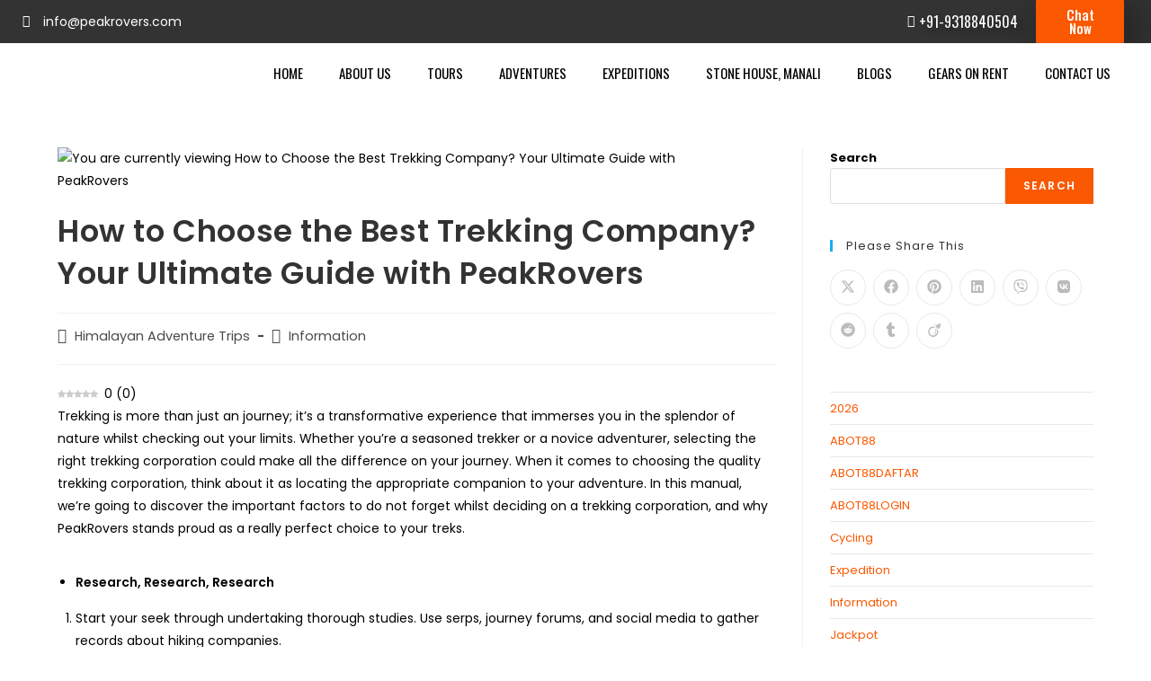

--- FILE ---
content_type: text/html; charset=UTF-8
request_url: https://peakrovers.com/information/how-to-choose-the-best-trekking-company-your-ultimate-guide-with-peakrovers/
body_size: 52497
content:
<!DOCTYPE html>
<html class="html" lang="en-US" prefix="og: https://ogp.me/ns#">
<head>
	<meta name="facebook-domain-verification" content="e4ip5a0vz0xg3e2o9csodngcblbvef" />
	<meta charset="UTF-8">
	<meta name="google-site-verification" content="tsatUxN6nQjbuIu3LLt5m2hfIMDE-R5N005-9J5A1ms" />
	<link rel="profile" href="https://gmpg.org/xfn/11">

		<style>img:is([sizes="auto" i], [sizes^="auto," i]) { contain-intrinsic-size: 3000px 1500px }</style>
	<link rel="preload" href="https://peakrovers.com/wp-content/plugins/rate-my-post/public/css/fonts/ratemypost.ttf" type="font/ttf" as="font" crossorigin="anonymous"><link rel="pingback" href="https://peakrovers.com/xmlrpc.php">
<meta name="viewport" content="width=device-width, initial-scale=1">
	<!-- This site is optimized with the Yoast SEO plugin v26.5 - https://yoast.com/wordpress/plugins/seo/ -->
	<title>How to Choose the Best Trekking Company? Your Ultimate Guide with PeakRovers          - Himalayan Adventure Trips</title>
	<link rel="canonical" href="https://peakrovers.com/information/how-to-choose-the-best-trekking-company-your-ultimate-guide-with-peakrovers/" />
	<meta property="og:locale" content="en_US" />
	<meta property="og:type" content="article" />
	<meta property="og:title" content="How to Choose the Best Trekking Company? Your Ultimate Guide with PeakRovers          - Himalayan Adventure Trips" />
	<meta property="og:description" content="0 (0) Trekking is more than just an journey; it&#8217;s a transformative experience that immerses you in the splendor of nature whilst checking out your limits. Whether you&#8217;re a seasoned trekker or a novice adventurer, selecting the right trekking corporation could make all the difference on your journey. When it comes to choosing the quality [&hellip;]" />
	<meta property="og:url" content="https://peakrovers.com/information/how-to-choose-the-best-trekking-company-your-ultimate-guide-with-peakrovers/" />
	<meta property="og:site_name" content="Himalayan Adventure Trips" />
	<meta property="article:published_time" content="2023-10-13T05:01:37+00:00" />
	<meta property="article:modified_time" content="2024-01-09T11:37:15+00:00" />
	<meta property="og:image" content="https://peakrovers.com/wp-content/uploads/2023/03/Kheer-Ganga-3.jpg" />
	<meta property="og:image:width" content="1280" />
	<meta property="og:image:height" content="578" />
	<meta property="og:image:type" content="image/jpeg" />
	<meta name="author" content="Himalayan Adventure Trips" />
	<meta name="twitter:card" content="summary_large_image" />
	<meta name="twitter:label1" content="Written by" />
	<meta name="twitter:data1" content="Himalayan Adventure Trips" />
	<meta name="twitter:label2" content="Est. reading time" />
	<meta name="twitter:data2" content="5 minutes" />
	<script type="application/ld+json" class="yoast-schema-graph">{"@context":"https://schema.org","@graph":[{"@type":"WebPage","@id":"https://peakrovers.com/information/how-to-choose-the-best-trekking-company-your-ultimate-guide-with-peakrovers/","url":"https://peakrovers.com/information/how-to-choose-the-best-trekking-company-your-ultimate-guide-with-peakrovers/","name":"How to Choose the Best Trekking Company? Your Ultimate Guide with PeakRovers          - Himalayan Adventure Trips","isPartOf":{"@id":"https://peakrovers.com/#website"},"primaryImageOfPage":{"@id":"https://peakrovers.com/information/how-to-choose-the-best-trekking-company-your-ultimate-guide-with-peakrovers/#primaryimage"},"image":{"@id":"https://peakrovers.com/information/how-to-choose-the-best-trekking-company-your-ultimate-guide-with-peakrovers/#primaryimage"},"thumbnailUrl":"https://peakrovers.com/wp-content/uploads/2023/03/Kheer-Ganga-3.jpg","datePublished":"2023-10-13T05:01:37+00:00","dateModified":"2024-01-09T11:37:15+00:00","author":{"@id":"https://peakrovers.com/#/schema/person/2b9c216803d92c8a910d8e344d37e112"},"breadcrumb":{"@id":"https://peakrovers.com/information/how-to-choose-the-best-trekking-company-your-ultimate-guide-with-peakrovers/#breadcrumb"},"inLanguage":"en-US","potentialAction":[{"@type":"ReadAction","target":["https://peakrovers.com/information/how-to-choose-the-best-trekking-company-your-ultimate-guide-with-peakrovers/"]}]},{"@type":"ImageObject","inLanguage":"en-US","@id":"https://peakrovers.com/information/how-to-choose-the-best-trekking-company-your-ultimate-guide-with-peakrovers/#primaryimage","url":"https://peakrovers.com/wp-content/uploads/2023/03/Kheer-Ganga-3.jpg","contentUrl":"https://peakrovers.com/wp-content/uploads/2023/03/Kheer-Ganga-3.jpg","width":1280,"height":578},{"@type":"BreadcrumbList","@id":"https://peakrovers.com/information/how-to-choose-the-best-trekking-company-your-ultimate-guide-with-peakrovers/#breadcrumb","itemListElement":[{"@type":"ListItem","position":1,"name":"Home","item":"https://peakrovers.com/"},{"@type":"ListItem","position":2,"name":"How to Choose the Best Trekking Company? Your Ultimate Guide with PeakRovers         "}]},{"@type":"WebSite","@id":"https://peakrovers.com/#website","url":"https://peakrovers.com/","name":"Himalayan Adventure Trips","description":"India&#039;s Trusted Tour &amp; Trekking Organization","potentialAction":[{"@type":"SearchAction","target":{"@type":"EntryPoint","urlTemplate":"https://peakrovers.com/?s={search_term_string}"},"query-input":{"@type":"PropertyValueSpecification","valueRequired":true,"valueName":"search_term_string"}}],"inLanguage":"en-US"},{"@type":"Person","@id":"https://peakrovers.com/#/schema/person/2b9c216803d92c8a910d8e344d37e112","name":"Himalayan Adventure Trips","sameAs":["https://peakrovers.com"],"url":"https://peakrovers.com/author/himalayan-adventure-trips/"}]}</script>
	<!-- / Yoast SEO plugin. -->



<!-- Search Engine Optimization by Rank Math - https://rankmath.com/ -->
<title>How to Choose the Best Trekking Company? Your Ultimate Guide with PeakRovers          - Himalayan Adventure Trips</title>
<meta name="description" content="Select the Best Tours and Treks with the aid of the Best Trekking Company in India"/>
<meta name="robots" content="index, follow, max-snippet:-1, max-video-preview:-1, max-image-preview:large"/>
<link rel="canonical" href="https://peakrovers.com/information/how-to-choose-the-best-trekking-company-your-ultimate-guide-with-peakrovers/" />
<meta property="og:locale" content="en_US" />
<meta property="og:type" content="article" />
<meta property="og:title" content="How to Choose the Best Trekking Company? Your Ultimate Guide with PeakRovers          - Himalayan Adventure Trips" />
<meta property="og:description" content="Select the Best Tours and Treks with the aid of the Best Trekking Company in India" />
<meta property="og:url" content="https://peakrovers.com/information/how-to-choose-the-best-trekking-company-your-ultimate-guide-with-peakrovers/" />
<meta property="og:site_name" content="Himalayan Adventure Trips" />
<meta property="article:section" content="Information" />
<meta property="og:updated_time" content="2024-01-09T11:37:15+00:00" />
<meta property="og:image" content="https://peakrovers.com/wp-content/uploads/2023/03/Kheer-Ganga-3.jpg" />
<meta property="og:image:secure_url" content="https://peakrovers.com/wp-content/uploads/2023/03/Kheer-Ganga-3.jpg" />
<meta property="og:image:width" content="1280" />
<meta property="og:image:height" content="578" />
<meta property="og:image:alt" content="Best Trekking Company" />
<meta property="og:image:type" content="image/jpeg" />
<meta property="article:published_time" content="2023-10-13T05:01:37+00:00" />
<meta property="article:modified_time" content="2024-01-09T11:37:15+00:00" />
<meta name="twitter:card" content="summary_large_image" />
<meta name="twitter:title" content="How to Choose the Best Trekking Company? Your Ultimate Guide with PeakRovers          - Himalayan Adventure Trips" />
<meta name="twitter:description" content="Select the Best Tours and Treks with the aid of the Best Trekking Company in India" />
<meta name="twitter:image" content="https://peakrovers.com/wp-content/uploads/2023/03/Kheer-Ganga-3.jpg" />
<meta name="twitter:label1" content="Written by" />
<meta name="twitter:data1" content="Himalayan Adventure Trips" />
<meta name="twitter:label2" content="Time to read" />
<meta name="twitter:data2" content="4 minutes" />
<script type="application/ld+json" class="rank-math-schema">{"@context":"https://schema.org","@graph":[{"@type":["TravelAgency","Organization"],"@id":"https://peakrovers.com/#organization","name":"Himalayan Adventure Trips","url":"https://peakrovers.com","logo":{"@type":"ImageObject","@id":"https://peakrovers.com/#logo","url":"https://peakrovers.com/wp-content/uploads/2022/07/himalayan-2.png","contentUrl":"https://peakrovers.com/wp-content/uploads/2022/07/himalayan-2.png","caption":"Himalayan Adventure Trips","inLanguage":"en-US","width":"153","height":"75"},"openingHours":["Monday,Tuesday,Wednesday,Thursday,Friday,Saturday,Sunday 09:00-17:00"],"image":{"@id":"https://peakrovers.com/#logo"}},{"@type":"WebSite","@id":"https://peakrovers.com/#website","url":"https://peakrovers.com","name":"Himalayan Adventure Trips","alternateName":"HAT","publisher":{"@id":"https://peakrovers.com/#organization"},"inLanguage":"en-US"},{"@type":"ImageObject","@id":"https://peakrovers.com/wp-content/uploads/2023/03/Kheer-Ganga-3.jpg","url":"https://peakrovers.com/wp-content/uploads/2023/03/Kheer-Ganga-3.jpg","width":"1280","height":"578","inLanguage":"en-US"},{"@type":"WebPage","@id":"https://peakrovers.com/information/how-to-choose-the-best-trekking-company-your-ultimate-guide-with-peakrovers/#webpage","url":"https://peakrovers.com/information/how-to-choose-the-best-trekking-company-your-ultimate-guide-with-peakrovers/","name":"How to Choose the Best Trekking Company? Your Ultimate Guide with PeakRovers\u00a0\u00a0\u00a0\u00a0\u00a0\u00a0\u00a0\u00a0\u00a0 - Himalayan Adventure Trips","datePublished":"2023-10-13T05:01:37+00:00","dateModified":"2024-01-09T11:37:15+00:00","isPartOf":{"@id":"https://peakrovers.com/#website"},"primaryImageOfPage":{"@id":"https://peakrovers.com/wp-content/uploads/2023/03/Kheer-Ganga-3.jpg"},"inLanguage":"en-US"},{"@type":"Person","@id":"https://peakrovers.com/author/himalayan-adventure-trips/","name":"Himalayan Adventure Trips","url":"https://peakrovers.com/author/himalayan-adventure-trips/","image":{"@type":"ImageObject","@id":"https://secure.gravatar.com/avatar/8f661053a22cce8f00562fe2878c1bf8?s=96&amp;d=blank&amp;r=g","url":"https://secure.gravatar.com/avatar/8f661053a22cce8f00562fe2878c1bf8?s=96&amp;d=blank&amp;r=g","caption":"Himalayan Adventure Trips","inLanguage":"en-US"},"sameAs":["https://peakrovers.com"],"worksFor":{"@id":"https://peakrovers.com/#organization"}},{"@type":"BlogPosting","headline":"How to Choose the Best Trekking Company? Your Ultimate Guide with PeakRovers\u00a0\u00a0\u00a0\u00a0\u00a0\u00a0\u00a0\u00a0\u00a0 - Himalayan Adventure","keywords":"Best Trekking Company","datePublished":"2023-10-13T05:01:37+00:00","dateModified":"2024-01-09T11:37:15+00:00","articleSection":"Information","author":{"@id":"https://peakrovers.com/author/himalayan-adventure-trips/","name":"Himalayan Adventure Trips"},"publisher":{"@id":"https://peakrovers.com/#organization"},"description":"Select the Best Tours and Treks with the aid of the Best Trekking Company in India","name":"How to Choose the Best Trekking Company? Your Ultimate Guide with PeakRovers\u00a0\u00a0\u00a0\u00a0\u00a0\u00a0\u00a0\u00a0\u00a0 - Himalayan Adventure","@id":"https://peakrovers.com/information/how-to-choose-the-best-trekking-company-your-ultimate-guide-with-peakrovers/#richSnippet","isPartOf":{"@id":"https://peakrovers.com/information/how-to-choose-the-best-trekking-company-your-ultimate-guide-with-peakrovers/#webpage"},"image":{"@id":"https://peakrovers.com/wp-content/uploads/2023/03/Kheer-Ganga-3.jpg"},"inLanguage":"en-US","mainEntityOfPage":{"@id":"https://peakrovers.com/information/how-to-choose-the-best-trekking-company-your-ultimate-guide-with-peakrovers/#webpage"}}]}</script>
<!-- /Rank Math WordPress SEO plugin -->

<link rel='dns-prefetch' href='//translate.google.com' />
<link rel='dns-prefetch' href='//www.googletagmanager.com' />
<link rel='dns-prefetch' href='//fonts.googleapis.com' />
<link rel="alternate" type="application/rss+xml" title="Himalayan Adventure Trips &raquo; Feed" href="https://peakrovers.com/feed/" />
<link rel="alternate" type="application/rss+xml" title="Himalayan Adventure Trips &raquo; Comments Feed" href="https://peakrovers.com/comments/feed/" />
<link rel="alternate" type="application/rss+xml" title="Himalayan Adventure Trips &raquo; How to Choose the Best Trekking Company? Your Ultimate Guide with PeakRovers          Comments Feed" href="https://peakrovers.com/information/how-to-choose-the-best-trekking-company-your-ultimate-guide-with-peakrovers/feed/" />
<script>
window._wpemojiSettings = {"baseUrl":"https:\/\/s.w.org\/images\/core\/emoji\/15.0.3\/72x72\/","ext":".png","svgUrl":"https:\/\/s.w.org\/images\/core\/emoji\/15.0.3\/svg\/","svgExt":".svg","source":{"concatemoji":"https:\/\/peakrovers.com\/wp-includes\/js\/wp-emoji-release.min.js?ver=6.7.4"}};
/*! This file is auto-generated */
!function(i,n){var o,s,e;function c(e){try{var t={supportTests:e,timestamp:(new Date).valueOf()};sessionStorage.setItem(o,JSON.stringify(t))}catch(e){}}function p(e,t,n){e.clearRect(0,0,e.canvas.width,e.canvas.height),e.fillText(t,0,0);var t=new Uint32Array(e.getImageData(0,0,e.canvas.width,e.canvas.height).data),r=(e.clearRect(0,0,e.canvas.width,e.canvas.height),e.fillText(n,0,0),new Uint32Array(e.getImageData(0,0,e.canvas.width,e.canvas.height).data));return t.every(function(e,t){return e===r[t]})}function u(e,t,n){switch(t){case"flag":return n(e,"\ud83c\udff3\ufe0f\u200d\u26a7\ufe0f","\ud83c\udff3\ufe0f\u200b\u26a7\ufe0f")?!1:!n(e,"\ud83c\uddfa\ud83c\uddf3","\ud83c\uddfa\u200b\ud83c\uddf3")&&!n(e,"\ud83c\udff4\udb40\udc67\udb40\udc62\udb40\udc65\udb40\udc6e\udb40\udc67\udb40\udc7f","\ud83c\udff4\u200b\udb40\udc67\u200b\udb40\udc62\u200b\udb40\udc65\u200b\udb40\udc6e\u200b\udb40\udc67\u200b\udb40\udc7f");case"emoji":return!n(e,"\ud83d\udc26\u200d\u2b1b","\ud83d\udc26\u200b\u2b1b")}return!1}function f(e,t,n){var r="undefined"!=typeof WorkerGlobalScope&&self instanceof WorkerGlobalScope?new OffscreenCanvas(300,150):i.createElement("canvas"),a=r.getContext("2d",{willReadFrequently:!0}),o=(a.textBaseline="top",a.font="600 32px Arial",{});return e.forEach(function(e){o[e]=t(a,e,n)}),o}function t(e){var t=i.createElement("script");t.src=e,t.defer=!0,i.head.appendChild(t)}"undefined"!=typeof Promise&&(o="wpEmojiSettingsSupports",s=["flag","emoji"],n.supports={everything:!0,everythingExceptFlag:!0},e=new Promise(function(e){i.addEventListener("DOMContentLoaded",e,{once:!0})}),new Promise(function(t){var n=function(){try{var e=JSON.parse(sessionStorage.getItem(o));if("object"==typeof e&&"number"==typeof e.timestamp&&(new Date).valueOf()<e.timestamp+604800&&"object"==typeof e.supportTests)return e.supportTests}catch(e){}return null}();if(!n){if("undefined"!=typeof Worker&&"undefined"!=typeof OffscreenCanvas&&"undefined"!=typeof URL&&URL.createObjectURL&&"undefined"!=typeof Blob)try{var e="postMessage("+f.toString()+"("+[JSON.stringify(s),u.toString(),p.toString()].join(",")+"));",r=new Blob([e],{type:"text/javascript"}),a=new Worker(URL.createObjectURL(r),{name:"wpTestEmojiSupports"});return void(a.onmessage=function(e){c(n=e.data),a.terminate(),t(n)})}catch(e){}c(n=f(s,u,p))}t(n)}).then(function(e){for(var t in e)n.supports[t]=e[t],n.supports.everything=n.supports.everything&&n.supports[t],"flag"!==t&&(n.supports.everythingExceptFlag=n.supports.everythingExceptFlag&&n.supports[t]);n.supports.everythingExceptFlag=n.supports.everythingExceptFlag&&!n.supports.flag,n.DOMReady=!1,n.readyCallback=function(){n.DOMReady=!0}}).then(function(){return e}).then(function(){var e;n.supports.everything||(n.readyCallback(),(e=n.source||{}).concatemoji?t(e.concatemoji):e.wpemoji&&e.twemoji&&(t(e.twemoji),t(e.wpemoji)))}))}((window,document),window._wpemojiSettings);
</script>

<link rel='stylesheet' id='woobt-blocks-css' href='https://peakrovers.com/wp-content/plugins/woo-bought-together/assets/css/blocks.css?ver=7.7.4' media='all' />
<link rel='stylesheet' id='elementor-frontend-css' href='https://peakrovers.com/wp-content/plugins/elementor/assets/css/frontend.min.css?ver=3.33.2' media='all' />
<link rel='stylesheet' id='elementor-post-8-css' href='https://peakrovers.com/wp-content/uploads/elementor/css/post-8.css?ver=1768280948' media='all' />
<link rel='stylesheet' id='elementor-post-66-css' href='https://peakrovers.com/wp-content/uploads/elementor/css/post-66.css?ver=1768280948' media='all' />
<link rel='stylesheet' id='ht_ctc_main_css-css' href='https://peakrovers.com/wp-content/plugins/click-to-chat-for-whatsapp/new/inc/assets/css/main.css?ver=4.33' media='all' />
<link rel='stylesheet' id='premium-addons-css' href='https://peakrovers.com/wp-content/plugins/premium-addons-for-elementor/assets/frontend/min-css/premium-addons.min.css?ver=4.11.53' media='all' />
<style id='wp-emoji-styles-inline-css'>

	img.wp-smiley, img.emoji {
		display: inline !important;
		border: none !important;
		box-shadow: none !important;
		height: 1em !important;
		width: 1em !important;
		margin: 0 0.07em !important;
		vertical-align: -0.1em !important;
		background: none !important;
		padding: 0 !important;
	}
</style>
<link rel='stylesheet' id='wp-block-library-css' href='https://peakrovers.com/wp-includes/css/dist/block-library/style.min.css?ver=6.7.4' media='all' />
<style id='wp-block-library-theme-inline-css'>
.wp-block-audio :where(figcaption){color:#555;font-size:13px;text-align:center}.is-dark-theme .wp-block-audio :where(figcaption){color:#ffffffa6}.wp-block-audio{margin:0 0 1em}.wp-block-code{border:1px solid #ccc;border-radius:4px;font-family:Menlo,Consolas,monaco,monospace;padding:.8em 1em}.wp-block-embed :where(figcaption){color:#555;font-size:13px;text-align:center}.is-dark-theme .wp-block-embed :where(figcaption){color:#ffffffa6}.wp-block-embed{margin:0 0 1em}.blocks-gallery-caption{color:#555;font-size:13px;text-align:center}.is-dark-theme .blocks-gallery-caption{color:#ffffffa6}:root :where(.wp-block-image figcaption){color:#555;font-size:13px;text-align:center}.is-dark-theme :root :where(.wp-block-image figcaption){color:#ffffffa6}.wp-block-image{margin:0 0 1em}.wp-block-pullquote{border-bottom:4px solid;border-top:4px solid;color:currentColor;margin-bottom:1.75em}.wp-block-pullquote cite,.wp-block-pullquote footer,.wp-block-pullquote__citation{color:currentColor;font-size:.8125em;font-style:normal;text-transform:uppercase}.wp-block-quote{border-left:.25em solid;margin:0 0 1.75em;padding-left:1em}.wp-block-quote cite,.wp-block-quote footer{color:currentColor;font-size:.8125em;font-style:normal;position:relative}.wp-block-quote:where(.has-text-align-right){border-left:none;border-right:.25em solid;padding-left:0;padding-right:1em}.wp-block-quote:where(.has-text-align-center){border:none;padding-left:0}.wp-block-quote.is-large,.wp-block-quote.is-style-large,.wp-block-quote:where(.is-style-plain){border:none}.wp-block-search .wp-block-search__label{font-weight:700}.wp-block-search__button{border:1px solid #ccc;padding:.375em .625em}:where(.wp-block-group.has-background){padding:1.25em 2.375em}.wp-block-separator.has-css-opacity{opacity:.4}.wp-block-separator{border:none;border-bottom:2px solid;margin-left:auto;margin-right:auto}.wp-block-separator.has-alpha-channel-opacity{opacity:1}.wp-block-separator:not(.is-style-wide):not(.is-style-dots){width:100px}.wp-block-separator.has-background:not(.is-style-dots){border-bottom:none;height:1px}.wp-block-separator.has-background:not(.is-style-wide):not(.is-style-dots){height:2px}.wp-block-table{margin:0 0 1em}.wp-block-table td,.wp-block-table th{word-break:normal}.wp-block-table :where(figcaption){color:#555;font-size:13px;text-align:center}.is-dark-theme .wp-block-table :where(figcaption){color:#ffffffa6}.wp-block-video :where(figcaption){color:#555;font-size:13px;text-align:center}.is-dark-theme .wp-block-video :where(figcaption){color:#ffffffa6}.wp-block-video{margin:0 0 1em}:root :where(.wp-block-template-part.has-background){margin-bottom:0;margin-top:0;padding:1.25em 2.375em}
</style>
<link rel='stylesheet' id='rate-my-post-css' href='https://peakrovers.com/wp-content/plugins/rate-my-post/public/css/rate-my-post.min.css?ver=4.4.3' media='all' />
<style id='classic-theme-styles-inline-css'>
/*! This file is auto-generated */
.wp-block-button__link{color:#fff;background-color:#32373c;border-radius:9999px;box-shadow:none;text-decoration:none;padding:calc(.667em + 2px) calc(1.333em + 2px);font-size:1.125em}.wp-block-file__button{background:#32373c;color:#fff;text-decoration:none}
</style>
<style id='global-styles-inline-css'>
:root{--wp--preset--aspect-ratio--square: 1;--wp--preset--aspect-ratio--4-3: 4/3;--wp--preset--aspect-ratio--3-4: 3/4;--wp--preset--aspect-ratio--3-2: 3/2;--wp--preset--aspect-ratio--2-3: 2/3;--wp--preset--aspect-ratio--16-9: 16/9;--wp--preset--aspect-ratio--9-16: 9/16;--wp--preset--color--black: #000000;--wp--preset--color--cyan-bluish-gray: #abb8c3;--wp--preset--color--white: #ffffff;--wp--preset--color--pale-pink: #f78da7;--wp--preset--color--vivid-red: #cf2e2e;--wp--preset--color--luminous-vivid-orange: #ff6900;--wp--preset--color--luminous-vivid-amber: #fcb900;--wp--preset--color--light-green-cyan: #7bdcb5;--wp--preset--color--vivid-green-cyan: #00d084;--wp--preset--color--pale-cyan-blue: #8ed1fc;--wp--preset--color--vivid-cyan-blue: #0693e3;--wp--preset--color--vivid-purple: #9b51e0;--wp--preset--gradient--vivid-cyan-blue-to-vivid-purple: linear-gradient(135deg,rgba(6,147,227,1) 0%,rgb(155,81,224) 100%);--wp--preset--gradient--light-green-cyan-to-vivid-green-cyan: linear-gradient(135deg,rgb(122,220,180) 0%,rgb(0,208,130) 100%);--wp--preset--gradient--luminous-vivid-amber-to-luminous-vivid-orange: linear-gradient(135deg,rgba(252,185,0,1) 0%,rgba(255,105,0,1) 100%);--wp--preset--gradient--luminous-vivid-orange-to-vivid-red: linear-gradient(135deg,rgba(255,105,0,1) 0%,rgb(207,46,46) 100%);--wp--preset--gradient--very-light-gray-to-cyan-bluish-gray: linear-gradient(135deg,rgb(238,238,238) 0%,rgb(169,184,195) 100%);--wp--preset--gradient--cool-to-warm-spectrum: linear-gradient(135deg,rgb(74,234,220) 0%,rgb(151,120,209) 20%,rgb(207,42,186) 40%,rgb(238,44,130) 60%,rgb(251,105,98) 80%,rgb(254,248,76) 100%);--wp--preset--gradient--blush-light-purple: linear-gradient(135deg,rgb(255,206,236) 0%,rgb(152,150,240) 100%);--wp--preset--gradient--blush-bordeaux: linear-gradient(135deg,rgb(254,205,165) 0%,rgb(254,45,45) 50%,rgb(107,0,62) 100%);--wp--preset--gradient--luminous-dusk: linear-gradient(135deg,rgb(255,203,112) 0%,rgb(199,81,192) 50%,rgb(65,88,208) 100%);--wp--preset--gradient--pale-ocean: linear-gradient(135deg,rgb(255,245,203) 0%,rgb(182,227,212) 50%,rgb(51,167,181) 100%);--wp--preset--gradient--electric-grass: linear-gradient(135deg,rgb(202,248,128) 0%,rgb(113,206,126) 100%);--wp--preset--gradient--midnight: linear-gradient(135deg,rgb(2,3,129) 0%,rgb(40,116,252) 100%);--wp--preset--font-size--small: 13px;--wp--preset--font-size--medium: 20px;--wp--preset--font-size--large: 36px;--wp--preset--font-size--x-large: 42px;--wp--preset--font-family--inter: "Inter", sans-serif;--wp--preset--font-family--cardo: Cardo;--wp--preset--spacing--20: 0.44rem;--wp--preset--spacing--30: 0.67rem;--wp--preset--spacing--40: 1rem;--wp--preset--spacing--50: 1.5rem;--wp--preset--spacing--60: 2.25rem;--wp--preset--spacing--70: 3.38rem;--wp--preset--spacing--80: 5.06rem;--wp--preset--shadow--natural: 6px 6px 9px rgba(0, 0, 0, 0.2);--wp--preset--shadow--deep: 12px 12px 50px rgba(0, 0, 0, 0.4);--wp--preset--shadow--sharp: 6px 6px 0px rgba(0, 0, 0, 0.2);--wp--preset--shadow--outlined: 6px 6px 0px -3px rgba(255, 255, 255, 1), 6px 6px rgba(0, 0, 0, 1);--wp--preset--shadow--crisp: 6px 6px 0px rgba(0, 0, 0, 1);}:where(.is-layout-flex){gap: 0.5em;}:where(.is-layout-grid){gap: 0.5em;}body .is-layout-flex{display: flex;}.is-layout-flex{flex-wrap: wrap;align-items: center;}.is-layout-flex > :is(*, div){margin: 0;}body .is-layout-grid{display: grid;}.is-layout-grid > :is(*, div){margin: 0;}:where(.wp-block-columns.is-layout-flex){gap: 2em;}:where(.wp-block-columns.is-layout-grid){gap: 2em;}:where(.wp-block-post-template.is-layout-flex){gap: 1.25em;}:where(.wp-block-post-template.is-layout-grid){gap: 1.25em;}.has-black-color{color: var(--wp--preset--color--black) !important;}.has-cyan-bluish-gray-color{color: var(--wp--preset--color--cyan-bluish-gray) !important;}.has-white-color{color: var(--wp--preset--color--white) !important;}.has-pale-pink-color{color: var(--wp--preset--color--pale-pink) !important;}.has-vivid-red-color{color: var(--wp--preset--color--vivid-red) !important;}.has-luminous-vivid-orange-color{color: var(--wp--preset--color--luminous-vivid-orange) !important;}.has-luminous-vivid-amber-color{color: var(--wp--preset--color--luminous-vivid-amber) !important;}.has-light-green-cyan-color{color: var(--wp--preset--color--light-green-cyan) !important;}.has-vivid-green-cyan-color{color: var(--wp--preset--color--vivid-green-cyan) !important;}.has-pale-cyan-blue-color{color: var(--wp--preset--color--pale-cyan-blue) !important;}.has-vivid-cyan-blue-color{color: var(--wp--preset--color--vivid-cyan-blue) !important;}.has-vivid-purple-color{color: var(--wp--preset--color--vivid-purple) !important;}.has-black-background-color{background-color: var(--wp--preset--color--black) !important;}.has-cyan-bluish-gray-background-color{background-color: var(--wp--preset--color--cyan-bluish-gray) !important;}.has-white-background-color{background-color: var(--wp--preset--color--white) !important;}.has-pale-pink-background-color{background-color: var(--wp--preset--color--pale-pink) !important;}.has-vivid-red-background-color{background-color: var(--wp--preset--color--vivid-red) !important;}.has-luminous-vivid-orange-background-color{background-color: var(--wp--preset--color--luminous-vivid-orange) !important;}.has-luminous-vivid-amber-background-color{background-color: var(--wp--preset--color--luminous-vivid-amber) !important;}.has-light-green-cyan-background-color{background-color: var(--wp--preset--color--light-green-cyan) !important;}.has-vivid-green-cyan-background-color{background-color: var(--wp--preset--color--vivid-green-cyan) !important;}.has-pale-cyan-blue-background-color{background-color: var(--wp--preset--color--pale-cyan-blue) !important;}.has-vivid-cyan-blue-background-color{background-color: var(--wp--preset--color--vivid-cyan-blue) !important;}.has-vivid-purple-background-color{background-color: var(--wp--preset--color--vivid-purple) !important;}.has-black-border-color{border-color: var(--wp--preset--color--black) !important;}.has-cyan-bluish-gray-border-color{border-color: var(--wp--preset--color--cyan-bluish-gray) !important;}.has-white-border-color{border-color: var(--wp--preset--color--white) !important;}.has-pale-pink-border-color{border-color: var(--wp--preset--color--pale-pink) !important;}.has-vivid-red-border-color{border-color: var(--wp--preset--color--vivid-red) !important;}.has-luminous-vivid-orange-border-color{border-color: var(--wp--preset--color--luminous-vivid-orange) !important;}.has-luminous-vivid-amber-border-color{border-color: var(--wp--preset--color--luminous-vivid-amber) !important;}.has-light-green-cyan-border-color{border-color: var(--wp--preset--color--light-green-cyan) !important;}.has-vivid-green-cyan-border-color{border-color: var(--wp--preset--color--vivid-green-cyan) !important;}.has-pale-cyan-blue-border-color{border-color: var(--wp--preset--color--pale-cyan-blue) !important;}.has-vivid-cyan-blue-border-color{border-color: var(--wp--preset--color--vivid-cyan-blue) !important;}.has-vivid-purple-border-color{border-color: var(--wp--preset--color--vivid-purple) !important;}.has-vivid-cyan-blue-to-vivid-purple-gradient-background{background: var(--wp--preset--gradient--vivid-cyan-blue-to-vivid-purple) !important;}.has-light-green-cyan-to-vivid-green-cyan-gradient-background{background: var(--wp--preset--gradient--light-green-cyan-to-vivid-green-cyan) !important;}.has-luminous-vivid-amber-to-luminous-vivid-orange-gradient-background{background: var(--wp--preset--gradient--luminous-vivid-amber-to-luminous-vivid-orange) !important;}.has-luminous-vivid-orange-to-vivid-red-gradient-background{background: var(--wp--preset--gradient--luminous-vivid-orange-to-vivid-red) !important;}.has-very-light-gray-to-cyan-bluish-gray-gradient-background{background: var(--wp--preset--gradient--very-light-gray-to-cyan-bluish-gray) !important;}.has-cool-to-warm-spectrum-gradient-background{background: var(--wp--preset--gradient--cool-to-warm-spectrum) !important;}.has-blush-light-purple-gradient-background{background: var(--wp--preset--gradient--blush-light-purple) !important;}.has-blush-bordeaux-gradient-background{background: var(--wp--preset--gradient--blush-bordeaux) !important;}.has-luminous-dusk-gradient-background{background: var(--wp--preset--gradient--luminous-dusk) !important;}.has-pale-ocean-gradient-background{background: var(--wp--preset--gradient--pale-ocean) !important;}.has-electric-grass-gradient-background{background: var(--wp--preset--gradient--electric-grass) !important;}.has-midnight-gradient-background{background: var(--wp--preset--gradient--midnight) !important;}.has-small-font-size{font-size: var(--wp--preset--font-size--small) !important;}.has-medium-font-size{font-size: var(--wp--preset--font-size--medium) !important;}.has-large-font-size{font-size: var(--wp--preset--font-size--large) !important;}.has-x-large-font-size{font-size: var(--wp--preset--font-size--x-large) !important;}
:where(.wp-block-post-template.is-layout-flex){gap: 1.25em;}:where(.wp-block-post-template.is-layout-grid){gap: 1.25em;}
:where(.wp-block-columns.is-layout-flex){gap: 2em;}:where(.wp-block-columns.is-layout-grid){gap: 2em;}
:root :where(.wp-block-pullquote){font-size: 1.5em;line-height: 1.6;}
</style>
<link rel='stylesheet' id='google-language-translator-css' href='https://peakrovers.com/wp-content/plugins/google-language-translator/css/style.css?ver=6.0.20' media='' />
<style id='woocommerce-inline-inline-css'>
.woocommerce form .form-row .required { visibility: visible; }
</style>
<link rel='stylesheet' id='slick-css' href='https://peakrovers.com/wp-content/plugins/woo-bought-together/assets/slick/slick.css?ver=6.7.4' media='all' />
<link rel='stylesheet' id='woobt-frontend-css' href='https://peakrovers.com/wp-content/plugins/woo-bought-together/assets/css/frontend.css?ver=7.7.4' media='all' />
<link rel='stylesheet' id='brands-styles-css' href='https://peakrovers.com/wp-content/plugins/woocommerce/assets/css/brands.css?ver=9.7.2' media='all' />
<link rel='stylesheet' id='oceanwp-woo-mini-cart-css' href='https://peakrovers.com/wp-content/themes/oceanwp/assets/css/woo/woo-mini-cart.min.css?ver=6.7.4' media='all' />
<link rel='stylesheet' id='font-awesome-css' href='https://peakrovers.com/wp-content/themes/oceanwp/assets/fonts/fontawesome/css/all.min.css?ver=5.15.1' media='all' />
<link rel='stylesheet' id='simple-line-icons-css' href='https://peakrovers.com/wp-content/themes/oceanwp/assets/css/third/simple-line-icons.min.css?ver=2.4.0' media='all' />
<link rel='stylesheet' id='oceanwp-style-css' href='https://peakrovers.com/wp-content/themes/oceanwp/assets/css/style.min.css?ver=3.3.3' media='all' />
<link rel='stylesheet' id='oceanwp-google-font-poppins-css' href='//fonts.googleapis.com/css?family=Poppins%3A100%2C200%2C300%2C400%2C500%2C600%2C700%2C800%2C900%2C100i%2C200i%2C300i%2C400i%2C500i%2C600i%2C700i%2C800i%2C900i&#038;subset=latin&#038;display=swap&#038;ver=6.7.4' media='all' />
<link rel='stylesheet' id='pmw-public-elementor-fix-css' href='https://peakrovers.com/wp-content/plugins/woocommerce-google-adwords-conversion-tracking-tag/css/public/elementor-fix.css?ver=1.52.0' media='all' />
<link rel='stylesheet' id='tablepress-default-css' href='https://peakrovers.com/wp-content/plugins/tablepress/css/build/default.css?ver=3.2.6' media='all' />
<link rel='stylesheet' id='oceanwp-woocommerce-css' href='https://peakrovers.com/wp-content/themes/oceanwp/assets/css/woo/woocommerce.min.css?ver=6.7.4' media='all' />
<link rel='stylesheet' id='oceanwp-woo-star-font-css' href='https://peakrovers.com/wp-content/themes/oceanwp/assets/css/woo/woo-star-font.min.css?ver=6.7.4' media='all' />
<link rel='stylesheet' id='oceanwp-woo-quick-view-css' href='https://peakrovers.com/wp-content/themes/oceanwp/assets/css/woo/woo-quick-view.min.css?ver=6.7.4' media='all' />
<link rel='stylesheet' id='ekit-widget-styles-css' href='https://peakrovers.com/wp-content/plugins/elementskit-lite/widgets/init/assets/css/widget-styles.css?ver=3.7.6' media='all' />
<link rel='stylesheet' id='ekit-responsive-css' href='https://peakrovers.com/wp-content/plugins/elementskit-lite/widgets/init/assets/css/responsive.css?ver=3.7.6' media='all' />
<link rel='stylesheet' id='eael-general-css' href='https://peakrovers.com/wp-content/plugins/essential-addons-for-elementor-lite/assets/front-end/css/view/general.min.css?ver=6.5.3' media='all' />
<link rel='stylesheet' id='oe-widgets-style-css' href='https://peakrovers.com/wp-content/plugins/ocean-extra/assets/css/widgets.css?ver=6.7.4' media='all' />
<link rel='stylesheet' id='ecs-styles-css' href='https://peakrovers.com/wp-content/plugins/ele-custom-skin/assets/css/ecs-style.css?ver=3.1.9' media='all' />
<link rel='stylesheet' id='elementor-post-3797-css' href='https://peakrovers.com/wp-content/uploads/elementor/css/post-3797.css?ver=1673532382' media='all' />
<link rel='stylesheet' id='elementor-gf-poppins-css' href='https://fonts.googleapis.com/css?family=Poppins:100,100italic,200,200italic,300,300italic,400,400italic,500,500italic,600,600italic,700,700italic,800,800italic,900,900italic&#038;display=auto' media='all' />
<link rel='stylesheet' id='elementor-gf-oswald-css' href='https://fonts.googleapis.com/css?family=Oswald:100,100italic,200,200italic,300,300italic,400,400italic,500,500italic,600,600italic,700,700italic,800,800italic,900,900italic&#038;display=auto' media='all' />
<link rel='stylesheet' id='elementor-icons-shared-0-css' href='https://peakrovers.com/wp-content/plugins/elementor/assets/lib/font-awesome/css/fontawesome.min.css?ver=5.15.3' media='all' />
<link rel='stylesheet' id='elementor-icons-fa-solid-css' href='https://peakrovers.com/wp-content/plugins/elementor/assets/lib/font-awesome/css/solid.min.css?ver=5.15.3' media='all' />
<link rel='stylesheet' id='elementor-icons-fa-brands-css' href='https://peakrovers.com/wp-content/plugins/elementor/assets/lib/font-awesome/css/brands.min.css?ver=5.15.3' media='all' />
<link rel='stylesheet' id='elementor-icons-ekiticons-css' href='https://peakrovers.com/wp-content/plugins/elementskit-lite/modules/elementskit-icon-pack/assets/css/ekiticons.css?ver=3.7.6' media='all' />
<script type="text/template" id="tmpl-variation-template">
	<div class="woocommerce-variation-description">{{{ data.variation.variation_description }}}</div>
	<div class="woocommerce-variation-price">{{{ data.variation.price_html }}}</div>
	<div class="woocommerce-variation-availability">{{{ data.variation.availability_html }}}</div>
</script>
<script type="text/template" id="tmpl-unavailable-variation-template">
	<p role="alert">Sorry, this product is unavailable. Please choose a different combination.</p>
</script>
<script src="https://peakrovers.com/wp-includes/js/jquery/jquery.min.js?ver=3.7.1" id="jquery-core-js"></script>
<script src="https://peakrovers.com/wp-includes/js/jquery/jquery-migrate.min.js?ver=3.4.1" id="jquery-migrate-js"></script>
<script src="https://peakrovers.com/wp-content/plugins/woocommerce/assets/js/jquery-blockui/jquery.blockUI.min.js?ver=2.7.0-wc.9.7.2" id="jquery-blockui-js" defer data-wp-strategy="defer"></script>
<script src="https://peakrovers.com/wp-content/plugins/woocommerce/assets/js/js-cookie/js.cookie.min.js?ver=2.1.4-wc.9.7.2" id="js-cookie-js" defer data-wp-strategy="defer"></script>
<script id="woocommerce-js-extra">
var woocommerce_params = {"ajax_url":"\/wp-admin\/admin-ajax.php","wc_ajax_url":"\/?wc-ajax=%%endpoint%%","i18n_password_show":"Show password","i18n_password_hide":"Hide password"};
</script>
<script src="https://peakrovers.com/wp-content/plugins/woocommerce/assets/js/frontend/woocommerce.min.js?ver=9.7.2" id="woocommerce-js" defer data-wp-strategy="defer"></script>
<script src="https://peakrovers.com/wp-content/plugins/sticky-header-effects-for-elementor/assets/js/she-header.js?ver=2.1.5" id="she-header-js"></script>
<script src="https://peakrovers.com/wp-includes/js/dist/hooks.min.js?ver=4d63a3d491d11ffd8ac6" id="wp-hooks-js"></script>
<script id="wpm-js-extra">
var wpm = {"ajax_url":"https:\/\/peakrovers.com\/wp-admin\/admin-ajax.php","root":"https:\/\/peakrovers.com\/wp-json\/","nonce_wp_rest":"2e14a667fb","nonce_ajax":"8c08cc2338"};
</script>
<script src="https://peakrovers.com/wp-content/plugins/woocommerce-google-adwords-conversion-tracking-tag/js/public/free/wpm-public.p1.min.js?ver=1.52.0" id="wpm-js"></script>

<!-- Google tag (gtag.js) snippet added by Site Kit -->
<!-- Google Analytics snippet added by Site Kit -->
<script src="https://www.googletagmanager.com/gtag/js?id=G-XECDBGFY2N" id="google_gtagjs-js" async></script>
<script id="google_gtagjs-js-after">
window.dataLayer = window.dataLayer || [];function gtag(){dataLayer.push(arguments);}
gtag("set","linker",{"domains":["peakrovers.com"]});
gtag("js", new Date());
gtag("set", "developer_id.dZTNiMT", true);
gtag("config", "G-XECDBGFY2N");
</script>
<script id="ecs_ajax_load-js-extra">
var ecs_ajax_params = {"ajaxurl":"https:\/\/peakrovers.com\/wp-admin\/admin-ajax.php","posts":"{\"page\":0,\"name\":\"how-to-choose-the-best-trekking-company-your-ultimate-guide-with-peakrovers\",\"category_name\":\"information\",\"error\":\"\",\"m\":\"\",\"p\":0,\"post_parent\":\"\",\"subpost\":\"\",\"subpost_id\":\"\",\"attachment\":\"\",\"attachment_id\":0,\"pagename\":\"\",\"page_id\":0,\"second\":\"\",\"minute\":\"\",\"hour\":\"\",\"day\":0,\"monthnum\":0,\"year\":0,\"w\":0,\"tag\":\"\",\"cat\":\"\",\"tag_id\":\"\",\"author\":\"\",\"author_name\":\"\",\"feed\":\"\",\"tb\":\"\",\"paged\":0,\"meta_key\":\"\",\"meta_value\":\"\",\"preview\":\"\",\"s\":\"\",\"sentence\":\"\",\"title\":\"\",\"fields\":\"\",\"menu_order\":\"\",\"embed\":\"\",\"category__in\":[],\"category__not_in\":[],\"category__and\":[],\"post__in\":[],\"post__not_in\":[],\"post_name__in\":[],\"tag__in\":[],\"tag__not_in\":[],\"tag__and\":[],\"tag_slug__in\":[],\"tag_slug__and\":[],\"post_parent__in\":[],\"post_parent__not_in\":[],\"author__in\":[],\"author__not_in\":[],\"search_columns\":[],\"ignore_sticky_posts\":false,\"suppress_filters\":false,\"cache_results\":true,\"update_post_term_cache\":true,\"update_menu_item_cache\":false,\"lazy_load_term_meta\":true,\"update_post_meta_cache\":true,\"post_type\":\"\",\"posts_per_page\":10,\"nopaging\":false,\"comments_per_page\":\"2\",\"no_found_rows\":false,\"order\":\"DESC\"}"};
</script>
<script src="https://peakrovers.com/wp-content/plugins/ele-custom-skin/assets/js/ecs_ajax_pagination.js?ver=3.1.9" id="ecs_ajax_load-js"></script>
<script src="https://peakrovers.com/wp-includes/js/underscore.min.js?ver=1.13.7" id="underscore-js"></script>
<script id="wp-util-js-extra">
var _wpUtilSettings = {"ajax":{"url":"\/wp-admin\/admin-ajax.php"}};
</script>
<script src="https://peakrovers.com/wp-includes/js/wp-util.min.js?ver=6.7.4" id="wp-util-js"></script>
<script id="wc-add-to-cart-variation-js-extra">
var wc_add_to_cart_variation_params = {"wc_ajax_url":"\/?wc-ajax=%%endpoint%%","i18n_no_matching_variations_text":"Sorry, no products matched your selection. Please choose a different combination.","i18n_make_a_selection_text":"Please select some product options before adding this product to your cart.","i18n_unavailable_text":"Sorry, this product is unavailable. Please choose a different combination.","i18n_reset_alert_text":"Your selection has been reset. Please select some product options before adding this product to your cart."};
</script>
<script src="https://peakrovers.com/wp-content/plugins/woocommerce/assets/js/frontend/add-to-cart-variation.min.js?ver=9.7.2" id="wc-add-to-cart-variation-js" defer data-wp-strategy="defer"></script>
<script src="https://peakrovers.com/wp-content/plugins/woocommerce/assets/js/flexslider/jquery.flexslider.min.js?ver=2.7.2-wc.9.7.2" id="flexslider-js" defer data-wp-strategy="defer"></script>
<script src="https://peakrovers.com/wp-content/plugins/ele-custom-skin/assets/js/ecs.js?ver=3.1.9" id="ecs-script-js"></script>
<link rel="https://api.w.org/" href="https://peakrovers.com/wp-json/" /><link rel="alternate" title="JSON" type="application/json" href="https://peakrovers.com/wp-json/wp/v2/posts/7954" /><link rel="EditURI" type="application/rsd+xml" title="RSD" href="https://peakrovers.com/xmlrpc.php?rsd" />
<meta name="generator" content="WordPress 6.7.4" />
<link rel='shortlink' href='https://peakrovers.com/?p=7954' />
<link rel="alternate" title="oEmbed (JSON)" type="application/json+oembed" href="https://peakrovers.com/wp-json/oembed/1.0/embed?url=https%3A%2F%2Fpeakrovers.com%2Finformation%2Fhow-to-choose-the-best-trekking-company-your-ultimate-guide-with-peakrovers%2F" />
<link rel="alternate" title="oEmbed (XML)" type="text/xml+oembed" href="https://peakrovers.com/wp-json/oembed/1.0/embed?url=https%3A%2F%2Fpeakrovers.com%2Finformation%2Fhow-to-choose-the-best-trekking-company-your-ultimate-guide-with-peakrovers%2F&#038;format=xml" />
		<script type="text/javascript">
			//<![CDATA[
			var show_msg = '1';
			if (show_msg !== '0') {
				var options = {view_src: "View Source is disabled!", inspect_elem: "Inspect Element is disabled!", right_click: "Right click is disabled!", copy_cut_paste_content: "Cut/Copy/Paste is disabled!", image_drop: "Image Drag-n-Drop is disabled!" }
			} else {
				var options = '';
			}

         	function nocontextmenu(e) { return false; }
         	document.oncontextmenu = nocontextmenu;
         	document.ondragstart = function() { return false;}

			document.onmousedown = function (event) {
				event = (event || window.event);
				if (event.keyCode === 123) {
					if (show_msg !== '0') {show_toast('inspect_elem');}
					return false;
				}
			}
			document.onkeydown = function (event) {
				event = (event || window.event);
				//alert(event.keyCode);   return false;
				if (event.keyCode === 123 ||
						event.ctrlKey && event.shiftKey && event.keyCode === 73 ||
						event.ctrlKey && event.shiftKey && event.keyCode === 75) {
					if (show_msg !== '0') {show_toast('inspect_elem');}
					return false;
				}
				if (event.ctrlKey && event.keyCode === 85) {
					if (show_msg !== '0') {show_toast('view_src');}
					return false;
				}
			}
			function addMultiEventListener(element, eventNames, listener) {
				var events = eventNames.split(' ');
				for (var i = 0, iLen = events.length; i < iLen; i++) {
					element.addEventListener(events[i], function (e) {
						e.preventDefault();
						if (show_msg !== '0') {
							show_toast(listener);
						}
					});
				}
			}
			addMultiEventListener(document, 'contextmenu', 'right_click');
			addMultiEventListener(document, 'cut copy paste print', 'copy_cut_paste_content');
			addMultiEventListener(document, 'drag drop', 'image_drop');
			function show_toast(text) {
				var x = document.getElementById("amm_drcfw_toast_msg");
				x.innerHTML = eval('options.' + text);
				x.className = "show";
				setTimeout(function () {
					x.className = x.className.replace("show", "")
				}, 3000);
			}
		//]]>
		</script>
		<style type="text/css">body * :not(input):not(textarea){user-select:none !important; -webkit-touch-callout: none !important;  -webkit-user-select: none !important; -moz-user-select:none !important; -khtml-user-select:none !important; -ms-user-select: none !important;}#amm_drcfw_toast_msg{visibility:hidden;min-width:250px;margin-left:-125px;background-color:#333;color:#fff;text-align:center;border-radius:2px;padding:16px;position:fixed;z-index:999;left:50%;bottom:30px;font-size:17px}#amm_drcfw_toast_msg.show{visibility:visible;-webkit-animation:fadein .5s,fadeout .5s 2.5s;animation:fadein .5s,fadeout .5s 2.5s}@-webkit-keyframes fadein{from{bottom:0;opacity:0}to{bottom:30px;opacity:1}}@keyframes fadein{from{bottom:0;opacity:0}to{bottom:30px;opacity:1}}@-webkit-keyframes fadeout{from{bottom:30px;opacity:1}to{bottom:0;opacity:0}}@keyframes fadeout{from{bottom:30px;opacity:1}to{bottom:0;opacity:0}}</style>
		<style>.goog-logo-link, .goog-logo-link:link, .goog-logo-link:visited, .goog-logo-link:hover, .goog-logo-link:active {
    font-size: 12px;
    font-weight: bold;
    color: white;
    text-decoration: none;
}#google_language_translator{width:auto!important;}div.skiptranslate.goog-te-gadget{display:inline!important;}.goog-tooltip{display: none!important;}.goog-tooltip:hover{display: none!important;}.goog-text-highlight{background-color:transparent!important;border:none!important;box-shadow:none!important;}#google_language_translator select.goog-te-combo{color:#000000;}#google_language_translator{color:transparent;}body{top:0px!important;}#goog-gt-{display:none!important;}font font{background-color:transparent!important;box-shadow:none!important;position:initial!important;}#glt-translate-trigger{bottom:auto;top:0;}.tool-container.tool-top{top:50px!important;bottom:auto!important;}.tool-container.tool-top .arrow{border-color:transparent transparent #d0cbcb; top:-14px;}#glt-translate-trigger > span{color:#ffffff;}#glt-translate-trigger{background:#f89406;}.goog-te-gadget .goog-te-combo{width:100%;}#google_language_translator .goog-te-gadget .goog-te-combo{background:#ffffff;border:0!important;}</style><meta name="generator" content="Site Kit by Google 1.167.0" />		<script type="text/javascript">
				(function(c,l,a,r,i,t,y){
					c[a]=c[a]||function(){(c[a].q=c[a].q||[]).push(arguments)};t=l.createElement(r);t.async=1;
					t.src="https://www.clarity.ms/tag/"+i+"?ref=wordpress";y=l.getElementsByTagName(r)[0];y.parentNode.insertBefore(t,y);
				})(window, document, "clarity", "script", "g2f1t4sba4");
		</script>
		<script>
	function expand(param) {
		param.style.display = (param.style.display == "none") ? "block" : "none";
	}
	function read_toggle(id, more, less) {
		el = document.getElementById("readlink" + id);
		el.innerHTML = (el.innerHTML == more) ? less : more;
		expand(document.getElementById("read" + id));
	}
	</script>	<noscript><style>.woocommerce-product-gallery{ opacity: 1 !important; }</style></noscript>
	<meta name="generator" content="Elementor 3.33.2; features: additional_custom_breakpoints; settings: css_print_method-external, google_font-enabled, font_display-auto">

<!-- START Pixel Manager for WooCommerce -->

		<script>

			window.wpmDataLayer = window.wpmDataLayer || {};
			window.wpmDataLayer = Object.assign(window.wpmDataLayer, {"cart":{},"cart_item_keys":{},"version":{"number":"1.52.0","pro":false,"eligible_for_updates":false,"distro":"fms","beta":false,"show":true},"pixels":{"google":{"linker":{"settings":null},"user_id":false,"ads":{"conversion_ids":{"AW-11107685425":"de4WCObIxpoYELGox7Ap"},"dynamic_remarketing":{"status":true,"id_type":"post_id","send_events_with_parent_ids":true},"google_business_vertical":"retail","phone_conversion_number":"","phone_conversion_label":""},"tag_id":"AW-11107685425","tag_id_suppressed":[],"tag_gateway":{"measurement_path":""},"tcf_support":false,"consent_mode":{"is_active":true,"wait_for_update":500,"ads_data_redaction":false,"url_passthrough":true}},"facebook":{"pixel_id":"614547577007281","dynamic_remarketing":{"id_type":"post_id"},"capi":false,"advanced_matching":false,"exclusion_patterns":[],"fbevents_js_url":"https://connect.facebook.net/en_US/fbevents.js"}},"shop":{"list_name":"Blog Post | How to Choose the Best Trekking Company? Your Ultimate Guide with PeakRovers         ","list_id":"blog_post_how-to-choose-the-best-trekking-company-your-ultimate-guide-with-peakrovers","page_type":"blog_post","currency":"INR","selectors":{"addToCart":[],"beginCheckout":[]},"order_duplication_prevention":true,"view_item_list_trigger":{"test_mode":false,"background_color":"green","opacity":0.5,"repeat":true,"timeout":1000,"threshold":0.8},"variations_output":true,"session_active":false},"page":{"id":7954,"title":"How to Choose the Best Trekking Company? Your Ultimate Guide with PeakRovers         ","type":"post","categories":[{"term_id":69,"name":"Information","slug":"information","term_group":0,"term_taxonomy_id":69,"taxonomy":"category","description":"","parent":0,"count":3,"filter":"raw","cat_ID":69,"category_count":3,"category_description":"","cat_name":"Information","category_nicename":"information","category_parent":0}],"parent":{"id":0,"title":"How to Choose the Best Trekking Company? Your Ultimate Guide with PeakRovers         ","type":"post","categories":[{"term_id":69,"name":"Information","slug":"information","term_group":0,"term_taxonomy_id":69,"taxonomy":"category","description":"","parent":0,"count":3,"filter":"raw","cat_ID":69,"category_count":3,"category_description":"","cat_name":"Information","category_nicename":"information","category_parent":0}]}},"general":{"user_logged_in":false,"scroll_tracking_thresholds":[],"page_id":7954,"exclude_domains":[],"server_2_server":{"active":false,"user_agent_exclude_patterns":[],"ip_exclude_list":[],"pageview_event_s2s":{"is_active":false,"pixels":["facebook"]}},"consent_management":{"explicit_consent":false},"lazy_load_pmw":false,"chunk_base_path":"https://peakrovers.com/wp-content/plugins/woocommerce-google-adwords-conversion-tracking-tag/js/public/free/"}});

		</script>

		
<!-- END Pixel Manager for WooCommerce -->
			<style>
				.e-con.e-parent:nth-of-type(n+4):not(.e-lazyloaded):not(.e-no-lazyload),
				.e-con.e-parent:nth-of-type(n+4):not(.e-lazyloaded):not(.e-no-lazyload) * {
					background-image: none !important;
				}
				@media screen and (max-height: 1024px) {
					.e-con.e-parent:nth-of-type(n+3):not(.e-lazyloaded):not(.e-no-lazyload),
					.e-con.e-parent:nth-of-type(n+3):not(.e-lazyloaded):not(.e-no-lazyload) * {
						background-image: none !important;
					}
				}
				@media screen and (max-height: 640px) {
					.e-con.e-parent:nth-of-type(n+2):not(.e-lazyloaded):not(.e-no-lazyload),
					.e-con.e-parent:nth-of-type(n+2):not(.e-lazyloaded):not(.e-no-lazyload) * {
						background-image: none !important;
					}
				}
			</style>
			<style class='wp-fonts-local'>
@font-face{font-family:Inter;font-style:normal;font-weight:300 900;font-display:fallback;src:url('https://peakrovers.com/wp-content/plugins/woocommerce/assets/fonts/Inter-VariableFont_slnt,wght.woff2') format('woff2');font-stretch:normal;}
@font-face{font-family:Cardo;font-style:normal;font-weight:400;font-display:fallback;src:url('https://peakrovers.com/wp-content/plugins/woocommerce/assets/fonts/cardo_normal_400.woff2') format('woff2');}
</style>
<style type="text/css">

*[id^='readlink'] {
 font-weight: normal;
 color: #ffffff;
 background: #fa5801;
 padding: 5px;
 border-bottom: 1px solid #000000;
 -webkit-box-shadow: none !important;
 box-shadow: none !important;
 -webkit-transition: none !important;
}

*[id^='readlink']:hover {
 font-weight: normal;
 color: #ffffff;
 padding: 5px;
 border-bottom: 1px solid #000000;
}

*[id^='readlink']:focus {
 outline: none;
 color: #ffffff;
}

</style>
		<style id="wp-custom-css">
			goog-te-gadget{font-family:arial;font-size:11px;color:white;white-space:nowrap}.goog-logo-link,.goog-logo-link:link,.goog-logo-link:visited,.goog-logo-link:hover,.goog-logo-link:active{font-size:12px;font-weight:bold;color:white;text-decoration:none}.calendar .ui-widget.ui-widget-content{width:90%}.calendar .ui-datepicker td span{height:40px}.calendar .ui-datepicker td a{height:40px;background-color:#fff !important;border-radius:0;position:relative}.calendar .ui-datepicker td a.ui-state-active{background-color:#0080005c !important;color:#000}.calendar .ui-datepicker td.green a:before{content:"Avail.";width:94%;height:15px;position:absolute;background:green;bottom:2px;left:3%;border-radius:10px;color:#fff;font-size:10px;text-align:center;display:flex;justify-content:center;align-items:center}.calendar .ui-datepicker td.red a:before{content:"Not Avail.";width:94%;height:15px;position:absolute;background:red;bottom:2px;left:3%;border-radius:10px;color:#fff;font-size:10px;text-align:center;display:flex;justify-content:center;align-items:center}#crosse_btn{top:10px;right:10px}#popup_head_div{border:none !important;box-shadow:0 0 10px 10px #888888}#popup_head_div input{border:1px solid #ccc}#popup_head_div .formBtn{border:none;height:40px}.amount{color:#fb5801}p.stock.in-stock{display:NONE}.woocommerce div.product .woocommerce-product-gallery .woocommerce-product-gallery__trigger{z-index:0 !important}		</style>
		<!-- OceanWP CSS -->
<style type="text/css">
/* General CSS */a{color:#fa5801}a .owp-icon use{stroke:#fa5801}body .theme-button,body input[type="submit"],body button[type="submit"],body button,body .button,body div.wpforms-container-full .wpforms-form input[type=submit],body div.wpforms-container-full .wpforms-form button[type=submit],body div.wpforms-container-full .wpforms-form .wpforms-page-button{background-color:#fa5801}/* Blog CSS */.single-post.content-max-width #wrap .thumbnail,.single-post.content-max-width #wrap .wp-block-buttons,.single-post.content-max-width #wrap .wp-block-verse,.single-post.content-max-width #wrap .entry-header,.single-post.content-max-width #wrap ul.meta,.single-post.content-max-width #wrap .entry-content p,.single-post.content-max-width #wrap .entry-content h1,.single-post.content-max-width #wrap .entry-content h2,.single-post.content-max-width #wrap .entry-content h3,.single-post.content-max-width #wrap .entry-content h4,.single-post.content-max-width #wrap .entry-content h5,.single-post.content-max-width #wrap .entry-content h6,.single-post.content-max-width #wrap .wp-block-image,.single-post.content-max-width #wrap .wp-block-gallery,.single-post.content-max-width #wrap .wp-block-video,.single-post.content-max-width #wrap .wp-block-quote,.single-post.content-max-width #wrap .wp-block-text-columns,.single-post.content-max-width #wrap .entry-content ul,.single-post.content-max-width #wrap .entry-content ol,.single-post.content-max-width #wrap .wp-block-cover-text,.single-post.content-max-width #wrap .post-tags,.single-post.content-max-width #wrap .comments-area,.single-post.content-max-width #wrap .wp-block-embed,#wrap .wp-block-separator.is-style-wide:not(.size-full){max-width:1249px}.single-post.content-max-width #wrap .wp-block-image.alignleft,.single-post.content-max-width #wrap .wp-block-image.alignright{max-width:624.5px}.single-post.content-max-width #wrap .wp-block-image.alignleft{margin-left:calc( 50% - 624.5px)}.single-post.content-max-width #wrap .wp-block-image.alignright{margin-right:calc( 50% - 624.5px)}.single-post.content-max-width #wrap .wp-block-embed,.single-post.content-max-width #wrap .wp-block-verse{margin-left:auto;margin-right:auto}/* Header CSS */#site-header.has-header-media .overlay-header-media{background-color:rgba(0,0,0,0.5)}/* WooCommerce CSS */.woocommerce div.product div.images,.woocommerce.content-full-width div.product div.images{width:46%}.woocommerce div.product div.summary,.woocommerce.content-full-width div.product div.summary{width:47%}#owp-checkout-timeline .timeline-step{color:#cccccc}#owp-checkout-timeline .timeline-step{border-color:#cccccc}/* Typography CSS */body{font-family:Poppins;color:#000000}
</style></head>

<body class="post-template-default single single-post postid-7954 single-format-standard wp-embed-responsive theme-oceanwp woocommerce-no-js oceanwp-theme dropdown-mobile default-breakpoint has-sidebar content-right-sidebar post-in-category-information has-topbar has-breadcrumbs has-grid-list account-original-style elementor-default elementor-kit-5" itemscope="itemscope" itemtype="https://schema.org/Article">

	
		<div style="position: absolute; left: -20914565266523px; top: 0px;">
	<p><a href="https://www.kejati-ntb.info/">slot gacor hari ini</a></p>
	</div>
	<div id="outer-wrap" class="site clr">

		<a class="skip-link screen-reader-text" href="#main">Skip to content</a>

		
		<div id="wrap" class="clr">

			
			<div class="ekit-template-content-markup ekit-template-content-header">		<div data-elementor-type="wp-post" data-elementor-id="8" class="elementor elementor-8" data-elementor-post-type="elementskit_template">
						<section class="elementor-section elementor-top-section elementor-element elementor-element-3d35be3 elementor-section-boxed elementor-section-height-default elementor-section-height-default" data-id="3d35be3" data-element_type="section" data-settings="{&quot;background_background&quot;:&quot;classic&quot;}">
						<div class="elementor-container elementor-column-gap-default">
					<div class="elementor-column elementor-col-33 elementor-top-column elementor-element elementor-element-363d919 elementor-hidden-mobile" data-id="363d919" data-element_type="column">
			<div class="elementor-widget-wrap elementor-element-populated">
						<div class="elementor-element elementor-element-1d24fc2 elementor-icon-list--layout-traditional elementor-list-item-link-full_width elementor-widget elementor-widget-icon-list" data-id="1d24fc2" data-element_type="widget" data-widget_type="icon-list.default">
				<div class="elementor-widget-container">
							<ul class="elementor-icon-list-items">
							<li class="elementor-icon-list-item">
											<a href="mailto:info@peakrovers.com">

												<span class="elementor-icon-list-icon">
							<i aria-hidden="true" class="fas fa-envelope"></i>						</span>
										<span class="elementor-icon-list-text">info@peakrovers.com</span>
											</a>
									</li>
						</ul>
						</div>
				</div>
					</div>
		</div>
				<div class="elementor-column elementor-col-33 elementor-top-column elementor-element elementor-element-a12641e" data-id="a12641e" data-element_type="column">
			<div class="elementor-widget-wrap elementor-element-populated">
						<div class="elementor-element elementor-element-eb41274 elementor-icon-list--layout-inline elementor-align-right elementor-mobile-align-left elementor-list-item-link-full_width elementor-widget elementor-widget-icon-list" data-id="eb41274" data-element_type="widget" data-widget_type="icon-list.default">
				<div class="elementor-widget-container">
							<ul class="elementor-icon-list-items elementor-inline-items">
							<li class="elementor-icon-list-item elementor-inline-item">
											<a href="tel:9318840504">

												<span class="elementor-icon-list-icon">
							<i aria-hidden="true" class="fas fa-phone-alt"></i>						</span>
										<span class="elementor-icon-list-text">+91-9318840504</span>
											</a>
									</li>
						</ul>
						</div>
				</div>
					</div>
		</div>
				<div class="elementor-column elementor-col-33 elementor-top-column elementor-element elementor-element-62af578" data-id="62af578" data-element_type="column">
			<div class="elementor-widget-wrap elementor-element-populated">
						<div class="elementor-element elementor-element-7181fb2 elementor-align-right elementor-mobile-align-center elementor-widget elementor-widget-button" data-id="7181fb2" data-element_type="widget" data-widget_type="button.default">
				<div class="elementor-widget-container">
									<div class="elementor-button-wrapper">
					<a class="elementor-button elementor-button-link elementor-size-sm elementor-animation-shrink" href="#">
						<span class="elementor-button-content-wrapper">
									<span class="elementor-button-text">Chat Now</span>
					</span>
					</a>
				</div>
								</div>
				</div>
					</div>
		</div>
					</div>
		</section>
				<section class="elementor-section elementor-top-section elementor-element elementor-element-0eab255 she-header-yes elementor-section-boxed elementor-section-height-default elementor-section-height-default" data-id="0eab255" data-element_type="section" data-settings="{&quot;background_background&quot;:&quot;classic&quot;,&quot;transparent&quot;:&quot;yes&quot;,&quot;background_show&quot;:&quot;yes&quot;,&quot;background&quot;:&quot;#FFFFFF&quot;,&quot;transparent_on&quot;:[&quot;desktop&quot;,&quot;tablet&quot;,&quot;mobile&quot;],&quot;scroll_distance&quot;:{&quot;unit&quot;:&quot;px&quot;,&quot;size&quot;:60,&quot;sizes&quot;:[]},&quot;scroll_distance_tablet&quot;:{&quot;unit&quot;:&quot;px&quot;,&quot;size&quot;:&quot;&quot;,&quot;sizes&quot;:[]},&quot;scroll_distance_mobile&quot;:{&quot;unit&quot;:&quot;px&quot;,&quot;size&quot;:&quot;&quot;,&quot;sizes&quot;:[]},&quot;she_offset_top&quot;:{&quot;unit&quot;:&quot;px&quot;,&quot;size&quot;:0,&quot;sizes&quot;:[]},&quot;she_offset_top_tablet&quot;:{&quot;unit&quot;:&quot;px&quot;,&quot;size&quot;:&quot;&quot;,&quot;sizes&quot;:[]},&quot;she_offset_top_mobile&quot;:{&quot;unit&quot;:&quot;px&quot;,&quot;size&quot;:&quot;&quot;,&quot;sizes&quot;:[]},&quot;she_width&quot;:{&quot;unit&quot;:&quot;%&quot;,&quot;size&quot;:100,&quot;sizes&quot;:[]},&quot;she_width_tablet&quot;:{&quot;unit&quot;:&quot;px&quot;,&quot;size&quot;:&quot;&quot;,&quot;sizes&quot;:[]},&quot;she_width_mobile&quot;:{&quot;unit&quot;:&quot;px&quot;,&quot;size&quot;:&quot;&quot;,&quot;sizes&quot;:[]},&quot;she_padding&quot;:{&quot;unit&quot;:&quot;px&quot;,&quot;top&quot;:0,&quot;right&quot;:&quot;&quot;,&quot;bottom&quot;:0,&quot;left&quot;:&quot;&quot;,&quot;isLinked&quot;:true},&quot;she_padding_tablet&quot;:{&quot;unit&quot;:&quot;px&quot;,&quot;top&quot;:&quot;&quot;,&quot;right&quot;:&quot;&quot;,&quot;bottom&quot;:&quot;&quot;,&quot;left&quot;:&quot;&quot;,&quot;isLinked&quot;:true},&quot;she_padding_mobile&quot;:{&quot;unit&quot;:&quot;px&quot;,&quot;top&quot;:&quot;&quot;,&quot;right&quot;:&quot;&quot;,&quot;bottom&quot;:&quot;&quot;,&quot;left&quot;:&quot;&quot;,&quot;isLinked&quot;:true}}">
						<div class="elementor-container elementor-column-gap-default">
					<div class="elementor-column elementor-col-50 elementor-top-column elementor-element elementor-element-98ed4c0" data-id="98ed4c0" data-element_type="column">
			<div class="elementor-widget-wrap elementor-element-populated">
						<div class="elementor-element elementor-element-42d54e3 elementor-widget elementor-widget-image" data-id="42d54e3" data-element_type="widget" data-widget_type="image.default">
				<div class="elementor-widget-container">
																<a href="https://peakrovers.com">
							<img width="153" height="75" src="https://peakrovers.com/wp-content/uploads/2022/07/himalayan-2.png" class="attachment-full size-full wp-image-811" alt="" srcset="https://peakrovers.com/wp-content/uploads/2022/07/himalayan-2.png 153w, https://peakrovers.com/wp-content/uploads/2022/07/himalayan-2-150x75.png 150w" sizes="(max-width: 153px) 100vw, 153px" />								</a>
															</div>
				</div>
					</div>
		</div>
				<div class="elementor-column elementor-col-50 elementor-top-column elementor-element elementor-element-e3d3fae" data-id="e3d3fae" data-element_type="column">
			<div class="elementor-widget-wrap elementor-element-populated">
						<div class="elementor-element elementor-element-06c9086 elementor-nav-menu--stretch elementor-nav-menu__align-end elementor-nav-menu--dropdown-tablet elementor-nav-menu__text-align-aside elementor-nav-menu--toggle elementor-nav-menu--burger elementor-widget elementor-widget-nav-menu" data-id="06c9086" data-element_type="widget" data-settings="{&quot;full_width&quot;:&quot;stretch&quot;,&quot;layout&quot;:&quot;horizontal&quot;,&quot;submenu_icon&quot;:{&quot;value&quot;:&quot;&lt;i class=\&quot;fas fa-caret-down\&quot;&gt;&lt;\/i&gt;&quot;,&quot;library&quot;:&quot;fa-solid&quot;},&quot;toggle&quot;:&quot;burger&quot;}" data-widget_type="nav-menu.default">
				<div class="elementor-widget-container">
								<nav aria-label="Menu" class="elementor-nav-menu--main elementor-nav-menu__container elementor-nav-menu--layout-horizontal e--pointer-text e--animation-grow">
				<ul id="menu-1-06c9086" class="elementor-nav-menu"><li class="menu-item menu-item-type-custom menu-item-object-custom menu-item-home menu-item-51"><a href="https://peakrovers.com/" class="elementor-item">Home</a></li>
<li class="menu-item menu-item-type-post_type menu-item-object-page menu-item-has-children menu-item-1280"><a href="https://peakrovers.com/about-us/" class="elementor-item">About Us</a>
<ul class="sub-menu elementor-nav-menu--dropdown">
	<li class="menu-item menu-item-type-post_type menu-item-object-page menu-item-4165"><a href="https://peakrovers.com/blogs/" class="elementor-sub-item">Blogs</a></li>
	<li class="menu-item menu-item-type-post_type menu-item-object-page menu-item-6002"><a href="https://peakrovers.com/rescue-course/" class="elementor-sub-item">Rescue Course</a></li>
	<li class="menu-item menu-item-type-post_type menu-item-object-page menu-item-6003"><a href="https://peakrovers.com/rescue-team/" class="elementor-sub-item">Rescue Team</a></li>
</ul>
</li>
<li class="menu-item menu-item-type-custom menu-item-object-custom menu-item-has-children menu-item-4167"><a href="#" class="elementor-item elementor-item-anchor">Tours</a>
<ul class="sub-menu elementor-nav-menu--dropdown">
	<li class="menu-item menu-item-type-custom menu-item-object-custom menu-item-has-children menu-item-7450"><a href="#" class="elementor-sub-item elementor-item-anchor">Package Tours</a>
	<ul class="sub-menu elementor-nav-menu--dropdown">
		<li class="menu-item menu-item-type-post_type menu-item-object-page menu-item-7449"><a href="https://peakrovers.com/expeditions/manali-tour-package/" class="elementor-sub-item">Manali Tour Package</a></li>
		<li class="menu-item menu-item-type-post_type menu-item-object-page menu-item-7446"><a href="https://peakrovers.com/expeditions/best-of-shimla-by-volvo/" class="elementor-sub-item">Best of Shimla by Volvo</a></li>
		<li class="menu-item menu-item-type-post_type menu-item-object-page menu-item-7447"><a href="https://peakrovers.com/expeditions/best-of-manali-by-volvo-a-c-bus/" class="elementor-sub-item">Best of Manali by Volvo A/C Bus</a></li>
	</ul>
</li>
	<li class="menu-item menu-item-type-post_type menu-item-object-page menu-item-4265"><a href="https://peakrovers.com/tours/igloo-stay-in-manali/" class="elementor-sub-item">Igloo Stay in Manali</a></li>
	<li class="menu-item menu-item-type-custom menu-item-object-custom menu-item-has-children menu-item-4168"><a href="#" class="elementor-sub-item elementor-item-anchor">Bike Tours</a>
	<ul class="sub-menu elementor-nav-menu--dropdown">
		<li class="menu-item menu-item-type-post_type menu-item-object-page menu-item-7448"><a href="https://peakrovers.com/expeditions/manali-to-leh-bike-tour/" class="elementor-sub-item">Manali to Leh Bike Tour</a></li>
	</ul>
</li>
	<li class="menu-item menu-item-type-custom menu-item-object-custom menu-item-has-children menu-item-7451"><a href="#" class="elementor-sub-item elementor-item-anchor">Jeep Safar Tour</a>
	<ul class="sub-menu elementor-nav-menu--dropdown">
		<li class="menu-item menu-item-type-post_type menu-item-object-page menu-item-6005"><a href="https://peakrovers.com/jeep-safar-tour/jeep-safari-manali-to-leh/" class="elementor-sub-item">Jeep Safari Manali to Leh</a></li>
		<li class="menu-item menu-item-type-post_type menu-item-object-page menu-item-6004"><a href="https://peakrovers.com/jeep-safar-tour/manali-chandratal-jeep-safari/" class="elementor-sub-item">Manali Chandratal Jeep Safari</a></li>
	</ul>
</li>
</ul>
</li>
<li class="menu-item menu-item-type-custom menu-item-object-custom menu-item-has-children menu-item-839"><a href="#" class="elementor-item elementor-item-anchor">Adventures</a>
<ul class="sub-menu elementor-nav-menu--dropdown">
	<li class="menu-item menu-item-type-post_type menu-item-object-page menu-item-5237"><a href="https://peakrovers.com/camping/" class="elementor-sub-item">Camping</a></li>
	<li class="menu-item menu-item-type-post_type menu-item-object-page menu-item-5236"><a href="https://peakrovers.com/paragliding/" class="elementor-sub-item">Paragliding</a></li>
	<li class="menu-item menu-item-type-post_type menu-item-object-page menu-item-5235"><a href="https://peakrovers.com/skiing/" class="elementor-sub-item">Skiing</a></li>
	<li class="menu-item menu-item-type-post_type menu-item-object-page menu-item-5234"><a href="https://peakrovers.com/zip-line/" class="elementor-sub-item">Zip Line</a></li>
	<li class="menu-item menu-item-type-post_type menu-item-object-page menu-item-5232"><a href="https://peakrovers.com/rappelling/" class="elementor-sub-item">Rappelling</a></li>
	<li class="menu-item menu-item-type-post_type menu-item-object-page menu-item-5233"><a href="https://peakrovers.com/rock-climbing/" class="elementor-sub-item">Rock Climbing</a></li>
	<li class="menu-item menu-item-type-post_type menu-item-object-page menu-item-5231"><a href="https://peakrovers.com/white-water-rafting/" class="elementor-sub-item">White Water Rafting</a></li>
</ul>
</li>
<li class="menu-item menu-item-type-custom menu-item-object-custom menu-item-has-children menu-item-52"><a href="#" class="elementor-item elementor-item-anchor">Expeditions</a>
<ul class="sub-menu elementor-nav-menu--dropdown">
	<li class="menu-item menu-item-type-custom menu-item-object-custom menu-item-841"><a href="https://peakrovers.com/cycling-expeditions/" class="elementor-sub-item">Cycling</a></li>
	<li class="menu-item menu-item-type-custom menu-item-object-custom menu-item-840"><a href="https://peakrovers.com/trek/" class="elementor-sub-item">Trekking</a></li>
	<li class="menu-item menu-item-type-custom menu-item-object-custom menu-item-842"><a href="https://peakrovers.com/expeditions/" class="elementor-sub-item">Peak Climbing</a></li>
</ul>
</li>
<li class="menu-item menu-item-type-custom menu-item-object-custom menu-item-9006"><a href="https://peakrovers.com/hotels-room-booking/stonehouse/" class="elementor-item">Stone House, Manali</a></li>
<li class="menu-item menu-item-type-post_type menu-item-object-page menu-item-7733"><a href="https://peakrovers.com/blogs/" class="elementor-item">Blogs</a></li>
<li class="menu-item menu-item-type-custom menu-item-object-custom menu-item-1108"><a href="https://peakrovers.com/gears-on-rent/" class="elementor-item">Gears on Rent</a></li>
<li class="menu-item menu-item-type-post_type menu-item-object-page menu-item-1279"><a href="https://peakrovers.com/contact-us/" class="elementor-item">Contact Us</a></li>
</ul>			</nav>
					<div class="elementor-menu-toggle" role="button" tabindex="0" aria-label="Menu Toggle" aria-expanded="false">
			<i aria-hidden="true" role="presentation" class="elementor-menu-toggle__icon--open eicon-menu-bar"></i><i aria-hidden="true" role="presentation" class="elementor-menu-toggle__icon--close eicon-close"></i>		</div>
					<nav class="elementor-nav-menu--dropdown elementor-nav-menu__container" aria-hidden="true">
				<ul id="menu-2-06c9086" class="elementor-nav-menu"><li class="menu-item menu-item-type-custom menu-item-object-custom menu-item-home menu-item-51"><a href="https://peakrovers.com/" class="elementor-item" tabindex="-1">Home</a></li>
<li class="menu-item menu-item-type-post_type menu-item-object-page menu-item-has-children menu-item-1280"><a href="https://peakrovers.com/about-us/" class="elementor-item" tabindex="-1">About Us</a>
<ul class="sub-menu elementor-nav-menu--dropdown">
	<li class="menu-item menu-item-type-post_type menu-item-object-page menu-item-4165"><a href="https://peakrovers.com/blogs/" class="elementor-sub-item" tabindex="-1">Blogs</a></li>
	<li class="menu-item menu-item-type-post_type menu-item-object-page menu-item-6002"><a href="https://peakrovers.com/rescue-course/" class="elementor-sub-item" tabindex="-1">Rescue Course</a></li>
	<li class="menu-item menu-item-type-post_type menu-item-object-page menu-item-6003"><a href="https://peakrovers.com/rescue-team/" class="elementor-sub-item" tabindex="-1">Rescue Team</a></li>
</ul>
</li>
<li class="menu-item menu-item-type-custom menu-item-object-custom menu-item-has-children menu-item-4167"><a href="#" class="elementor-item elementor-item-anchor" tabindex="-1">Tours</a>
<ul class="sub-menu elementor-nav-menu--dropdown">
	<li class="menu-item menu-item-type-custom menu-item-object-custom menu-item-has-children menu-item-7450"><a href="#" class="elementor-sub-item elementor-item-anchor" tabindex="-1">Package Tours</a>
	<ul class="sub-menu elementor-nav-menu--dropdown">
		<li class="menu-item menu-item-type-post_type menu-item-object-page menu-item-7449"><a href="https://peakrovers.com/expeditions/manali-tour-package/" class="elementor-sub-item" tabindex="-1">Manali Tour Package</a></li>
		<li class="menu-item menu-item-type-post_type menu-item-object-page menu-item-7446"><a href="https://peakrovers.com/expeditions/best-of-shimla-by-volvo/" class="elementor-sub-item" tabindex="-1">Best of Shimla by Volvo</a></li>
		<li class="menu-item menu-item-type-post_type menu-item-object-page menu-item-7447"><a href="https://peakrovers.com/expeditions/best-of-manali-by-volvo-a-c-bus/" class="elementor-sub-item" tabindex="-1">Best of Manali by Volvo A/C Bus</a></li>
	</ul>
</li>
	<li class="menu-item menu-item-type-post_type menu-item-object-page menu-item-4265"><a href="https://peakrovers.com/tours/igloo-stay-in-manali/" class="elementor-sub-item" tabindex="-1">Igloo Stay in Manali</a></li>
	<li class="menu-item menu-item-type-custom menu-item-object-custom menu-item-has-children menu-item-4168"><a href="#" class="elementor-sub-item elementor-item-anchor" tabindex="-1">Bike Tours</a>
	<ul class="sub-menu elementor-nav-menu--dropdown">
		<li class="menu-item menu-item-type-post_type menu-item-object-page menu-item-7448"><a href="https://peakrovers.com/expeditions/manali-to-leh-bike-tour/" class="elementor-sub-item" tabindex="-1">Manali to Leh Bike Tour</a></li>
	</ul>
</li>
	<li class="menu-item menu-item-type-custom menu-item-object-custom menu-item-has-children menu-item-7451"><a href="#" class="elementor-sub-item elementor-item-anchor" tabindex="-1">Jeep Safar Tour</a>
	<ul class="sub-menu elementor-nav-menu--dropdown">
		<li class="menu-item menu-item-type-post_type menu-item-object-page menu-item-6005"><a href="https://peakrovers.com/jeep-safar-tour/jeep-safari-manali-to-leh/" class="elementor-sub-item" tabindex="-1">Jeep Safari Manali to Leh</a></li>
		<li class="menu-item menu-item-type-post_type menu-item-object-page menu-item-6004"><a href="https://peakrovers.com/jeep-safar-tour/manali-chandratal-jeep-safari/" class="elementor-sub-item" tabindex="-1">Manali Chandratal Jeep Safari</a></li>
	</ul>
</li>
</ul>
</li>
<li class="menu-item menu-item-type-custom menu-item-object-custom menu-item-has-children menu-item-839"><a href="#" class="elementor-item elementor-item-anchor" tabindex="-1">Adventures</a>
<ul class="sub-menu elementor-nav-menu--dropdown">
	<li class="menu-item menu-item-type-post_type menu-item-object-page menu-item-5237"><a href="https://peakrovers.com/camping/" class="elementor-sub-item" tabindex="-1">Camping</a></li>
	<li class="menu-item menu-item-type-post_type menu-item-object-page menu-item-5236"><a href="https://peakrovers.com/paragliding/" class="elementor-sub-item" tabindex="-1">Paragliding</a></li>
	<li class="menu-item menu-item-type-post_type menu-item-object-page menu-item-5235"><a href="https://peakrovers.com/skiing/" class="elementor-sub-item" tabindex="-1">Skiing</a></li>
	<li class="menu-item menu-item-type-post_type menu-item-object-page menu-item-5234"><a href="https://peakrovers.com/zip-line/" class="elementor-sub-item" tabindex="-1">Zip Line</a></li>
	<li class="menu-item menu-item-type-post_type menu-item-object-page menu-item-5232"><a href="https://peakrovers.com/rappelling/" class="elementor-sub-item" tabindex="-1">Rappelling</a></li>
	<li class="menu-item menu-item-type-post_type menu-item-object-page menu-item-5233"><a href="https://peakrovers.com/rock-climbing/" class="elementor-sub-item" tabindex="-1">Rock Climbing</a></li>
	<li class="menu-item menu-item-type-post_type menu-item-object-page menu-item-5231"><a href="https://peakrovers.com/white-water-rafting/" class="elementor-sub-item" tabindex="-1">White Water Rafting</a></li>
</ul>
</li>
<li class="menu-item menu-item-type-custom menu-item-object-custom menu-item-has-children menu-item-52"><a href="#" class="elementor-item elementor-item-anchor" tabindex="-1">Expeditions</a>
<ul class="sub-menu elementor-nav-menu--dropdown">
	<li class="menu-item menu-item-type-custom menu-item-object-custom menu-item-841"><a href="https://peakrovers.com/cycling-expeditions/" class="elementor-sub-item" tabindex="-1">Cycling</a></li>
	<li class="menu-item menu-item-type-custom menu-item-object-custom menu-item-840"><a href="https://peakrovers.com/trek/" class="elementor-sub-item" tabindex="-1">Trekking</a></li>
	<li class="menu-item menu-item-type-custom menu-item-object-custom menu-item-842"><a href="https://peakrovers.com/expeditions/" class="elementor-sub-item" tabindex="-1">Peak Climbing</a></li>
</ul>
</li>
<li class="menu-item menu-item-type-custom menu-item-object-custom menu-item-9006"><a href="https://peakrovers.com/hotels-room-booking/stonehouse/" class="elementor-item" tabindex="-1">Stone House, Manali</a></li>
<li class="menu-item menu-item-type-post_type menu-item-object-page menu-item-7733"><a href="https://peakrovers.com/blogs/" class="elementor-item" tabindex="-1">Blogs</a></li>
<li class="menu-item menu-item-type-custom menu-item-object-custom menu-item-1108"><a href="https://peakrovers.com/gears-on-rent/" class="elementor-item" tabindex="-1">Gears on Rent</a></li>
<li class="menu-item menu-item-type-post_type menu-item-object-page menu-item-1279"><a href="https://peakrovers.com/contact-us/" class="elementor-item" tabindex="-1">Contact Us</a></li>
</ul>			</nav>
						</div>
				</div>
					</div>
		</div>
					</div>
		</section>
				</div>
		</div>
			
			<main id="main" class="site-main clr"  role="main">

								<script async src="https://pagead2.googlesyndication.com/pagead/js/adsbygoogle.js?client=ca-pub-8816063034815279"
     crossorigin="anonymous"></script>

	
	<div id="content-wrap" class="container clr">

		
		<div id="primary" class="content-area clr">

			
			<div id="content" class="site-content clr">

				
				
<article id="post-7954">

	
<div class="thumbnail">

	<img width="1280" height="578" src="https://peakrovers.com/wp-content/uploads/2023/03/Kheer-Ganga-3.jpg" class="attachment-full size-full wp-post-image" alt="You are currently viewing How to Choose the Best Trekking Company? Your Ultimate Guide with PeakRovers         " itemprop="image" decoding="async" srcset="https://peakrovers.com/wp-content/uploads/2023/03/Kheer-Ganga-3.jpg 1280w, https://peakrovers.com/wp-content/uploads/2023/03/Kheer-Ganga-3-300x135.jpg 300w, https://peakrovers.com/wp-content/uploads/2023/03/Kheer-Ganga-3-1024x462.jpg 1024w, https://peakrovers.com/wp-content/uploads/2023/03/Kheer-Ganga-3-768x347.jpg 768w, https://peakrovers.com/wp-content/uploads/2023/03/Kheer-Ganga-3-600x271.jpg 600w" sizes="(max-width: 1280px) 100vw, 1280px" />
</div><!-- .thumbnail -->


<header class="entry-header clr">
	<h2 class="single-post-title entry-title" itemprop="headline">How to Choose the Best Trekking Company? Your Ultimate Guide with PeakRovers         </h2><!-- .single-post-title -->
</header><!-- .entry-header -->


<ul class="meta ospm-default clr">

	
					<li class="meta-author" itemprop="name"><span class="screen-reader-text">Post author:</span><i class=" icon-user" aria-hidden="true" role="img"></i><a href="https://peakrovers.com/author/himalayan-adventure-trips/" title="Posts by Himalayan Adventure Trips" rel="author"  itemprop="author" itemscope="itemscope" itemtype="https://schema.org/Person">Himalayan Adventure Trips</a></li>
		
		
		
		
		
		
	
		
		
		
					<li class="meta-cat"><span class="screen-reader-text">Post category:</span><i class=" icon-folder" aria-hidden="true" role="img"></i><a href="https://peakrovers.com/category/information/" rel="category tag">Information</a></li>
		
		
		
	
</ul>



<div class="entry-content clr" itemprop="text">
	<!-- FeedbackWP Plugin - Results Widget --><div  class="rmp-results-widget js-rmp-results-widget js-rmp-results-widget--7954 rmp-results-widget--not-rated"  data-post-id="7954">  <div class="rmp-results-widget__visual-rating">    <i class="js-rmp-results-icon rmp-icon rmp-icon--ratings rmp-icon--star "></i><i class="js-rmp-results-icon rmp-icon rmp-icon--ratings rmp-icon--star "></i><i class="js-rmp-results-icon rmp-icon rmp-icon--ratings rmp-icon--star "></i><i class="js-rmp-results-icon rmp-icon rmp-icon--ratings rmp-icon--star "></i><i class="js-rmp-results-icon rmp-icon rmp-icon--ratings rmp-icon--star "></i>  </div>  <div class="rmp-results-widget__avg-rating">    <span class="js-rmp-avg-rating">      0    </span>  </div>  <div class="rmp-results-widget__vote-count">    (<span class="js-rmp-vote-count">0</span>)  </div></div><p>Trekking is more than just an journey; it&#8217;s a transformative experience that immerses you in the splendor of nature whilst checking out your limits. Whether you&#8217;re a seasoned trekker or a novice adventurer, selecting the right trekking corporation could make all the difference on your journey. When it comes to choosing the quality trekking corporation, think about it as locating the appropriate companion to your adventure. In this manual, we&#8217;re going to discover the important factors to do not forget whilst deciding on a trekking corporation, and why PeakRovers stands proud as a really perfect choice to your treks.</p><figure class="wp-block-gallery has-nested-images columns-default is-cropped wp-block-gallery-1 is-layout-flex wp-block-gallery-is-layout-flex"><figure class="wp-block-image size-large"><img fetchpriority="high" decoding="async" width="1024" height="974" data-id="7791" src="https://peakrovers.com/wp-content/uploads/2023/06/Island-Peak-Expedition-1024x974.jpg" alt="" class="wp-image-7791" srcset="https://peakrovers.com/wp-content/uploads/2023/06/Island-Peak-Expedition-1024x974.jpg 1024w, https://peakrovers.com/wp-content/uploads/2023/06/Island-Peak-Expedition-300x285.jpg 300w, https://peakrovers.com/wp-content/uploads/2023/06/Island-Peak-Expedition-768x730.jpg 768w, https://peakrovers.com/wp-content/uploads/2023/06/Island-Peak-Expedition-600x571.jpg 600w, https://peakrovers.com/wp-content/uploads/2023/06/Island-Peak-Expedition.jpg 1080w" sizes="(max-width: 1024px) 100vw, 1024px" /></figure>

<figure class="wp-block-image size-large"><img decoding="async" width="1024" height="683" data-id="6269" src="https://peakrovers.com/wp-content/uploads/2023/03/bijali-mahadev-cycling-min-1024x683.jpg" alt="" class="wp-image-6269" srcset="https://peakrovers.com/wp-content/uploads/2023/03/bijali-mahadev-cycling-min-1024x683.jpg 1024w, https://peakrovers.com/wp-content/uploads/2023/03/bijali-mahadev-cycling-min-300x200.jpg 300w, https://peakrovers.com/wp-content/uploads/2023/03/bijali-mahadev-cycling-min-768x512.jpg 768w, https://peakrovers.com/wp-content/uploads/2023/03/bijali-mahadev-cycling-min-600x400.jpg 600w, https://peakrovers.com/wp-content/uploads/2023/03/bijali-mahadev-cycling-min.jpg 1296w" sizes="(max-width: 1024px) 100vw, 1024px" /></figure>

<figure class="wp-block-image size-large"><img decoding="async" width="1024" height="683" data-id="6138" src="https://peakrovers.com/wp-content/uploads/2023/03/woman-ski-suit-looks-her-shoulder-going-down-hill-her-snowboard-min-1024x683.jpg" alt="" class="wp-image-6138" srcset="https://peakrovers.com/wp-content/uploads/2023/03/woman-ski-suit-looks-her-shoulder-going-down-hill-her-snowboard-min-1024x683.jpg 1024w, https://peakrovers.com/wp-content/uploads/2023/03/woman-ski-suit-looks-her-shoulder-going-down-hill-her-snowboard-min-300x200.jpg 300w, https://peakrovers.com/wp-content/uploads/2023/03/woman-ski-suit-looks-her-shoulder-going-down-hill-her-snowboard-min-768x512.jpg 768w, https://peakrovers.com/wp-content/uploads/2023/03/woman-ski-suit-looks-her-shoulder-going-down-hill-her-snowboard-min-1536x1024.jpg 1536w, https://peakrovers.com/wp-content/uploads/2023/03/woman-ski-suit-looks-her-shoulder-going-down-hill-her-snowboard-min-600x400.jpg 600w, https://peakrovers.com/wp-content/uploads/2023/03/woman-ski-suit-looks-her-shoulder-going-down-hill-her-snowboard-min.jpg 1920w" sizes="(max-width: 1024px) 100vw, 1024px" /></figure>

<figure class="wp-block-image size-large"><img loading="lazy" decoding="async" width="1024" height="683" data-id="6137" src="https://peakrovers.com/wp-content/uploads/2023/03/stunning-shot-young-man-climbing-up-cliff-cold-foggy-day-min-1024x683.jpg" alt="" class="wp-image-6137" srcset="https://peakrovers.com/wp-content/uploads/2023/03/stunning-shot-young-man-climbing-up-cliff-cold-foggy-day-min-1024x683.jpg 1024w, https://peakrovers.com/wp-content/uploads/2023/03/stunning-shot-young-man-climbing-up-cliff-cold-foggy-day-min-300x200.jpg 300w, https://peakrovers.com/wp-content/uploads/2023/03/stunning-shot-young-man-climbing-up-cliff-cold-foggy-day-min-768x512.jpg 768w, https://peakrovers.com/wp-content/uploads/2023/03/stunning-shot-young-man-climbing-up-cliff-cold-foggy-day-min-1536x1024.jpg 1536w, https://peakrovers.com/wp-content/uploads/2023/03/stunning-shot-young-man-climbing-up-cliff-cold-foggy-day-min-600x400.jpg 600w, https://peakrovers.com/wp-content/uploads/2023/03/stunning-shot-young-man-climbing-up-cliff-cold-foggy-day-min.jpg 1920w" sizes="(max-width: 1024px) 100vw, 1024px" /></figure>

<figure class="wp-block-image size-large"><img loading="lazy" decoding="async" width="1024" height="768" data-id="6108" src="https://peakrovers.com/wp-content/uploads/2023/03/White-river-rafting-2-min-1024x768.jpg" alt="" class="wp-image-6108" srcset="https://peakrovers.com/wp-content/uploads/2023/03/White-river-rafting-2-min-1024x768.jpg 1024w, https://peakrovers.com/wp-content/uploads/2023/03/White-river-rafting-2-min-300x225.jpg 300w, https://peakrovers.com/wp-content/uploads/2023/03/White-river-rafting-2-min-768x576.jpg 768w, https://peakrovers.com/wp-content/uploads/2023/03/White-river-rafting-2-min-1536x1152.jpg 1536w, https://peakrovers.com/wp-content/uploads/2023/03/White-river-rafting-2-min-600x450.jpg 600w, https://peakrovers.com/wp-content/uploads/2023/03/White-river-rafting-2-min.jpg 1920w" sizes="(max-width: 1024px) 100vw, 1024px" /></figure>

<figure class="wp-block-image size-large"><img loading="lazy" decoding="async" width="320" height="214" data-id="5816" src="https://peakrovers.com/wp-content/uploads/2023/02/Pin-Bhabha-2.jpg" alt="" class="wp-image-5816" srcset="https://peakrovers.com/wp-content/uploads/2023/02/Pin-Bhabha-2.jpg 320w, https://peakrovers.com/wp-content/uploads/2023/02/Pin-Bhabha-2-300x201.jpg 300w" sizes="(max-width: 320px) 100vw, 320px" /></figure>

<figure class="wp-block-image size-large"><img loading="lazy" decoding="async" width="1024" height="768" data-id="5276" src="https://peakrovers.com/wp-content/uploads/2023/02/Bada-Bhangal-Trek-4-1024x768.jpg" alt="" class="wp-image-5276" srcset="https://peakrovers.com/wp-content/uploads/2023/02/Bada-Bhangal-Trek-4-1024x768.jpg 1024w, https://peakrovers.com/wp-content/uploads/2023/02/Bada-Bhangal-Trek-4-300x225.jpg 300w, https://peakrovers.com/wp-content/uploads/2023/02/Bada-Bhangal-Trek-4-768x576.jpg 768w, https://peakrovers.com/wp-content/uploads/2023/02/Bada-Bhangal-Trek-4-600x450.jpg 600w, https://peakrovers.com/wp-content/uploads/2023/02/Bada-Bhangal-Trek-4.jpg 1040w" sizes="(max-width: 1024px) 100vw, 1024px" /></figure></figure><ul class="wp-block-list" type="1"><li><strong>Research, Research, Research</strong></li></ul><ol class="wp-block-list"><li>Start your seek through undertaking thorough studies. Use serps, journey forums, and social media to gather records about hiking companies.</li>

<li>PeakRovers, for example, has a robust on-line presence, with a properly-designed internet site and energetic social media profiles, making it smooth so one can find them.</li></ol><ul class="wp-block-list"><li><strong>Read Reviews and Testimonials</strong></li></ul><ol class="wp-block-list"><li>Reviews and testimonials from past trekkers provide useful insights. Look for genuine critiques on journey web sites and forums.</li>

<li>PeakRovers proudly showcases its numerous wonderful evaluations and testimonials on its website, providing you with self belief of their services.</li></ol><ul class="wp-block-list"><li><strong>Verify Their Expertise</strong></li></ul><ol class="wp-block-list"><li>A reliable trekking agency should have experienced guides, pleasant device, and a dedication to safety.</li>

<li>PeakRovers boasts a crew of pro courses and nicely-maintained system to make certain a safe and exciting hiking experience.</li></ol><ul class="wp-block-list"><li><strong>Check for Proper Permits and Licenses</strong></li></ul><ol class="wp-block-list"><li>Make positive the agency has the essential lets in and licenses to function in your chosen hiking destination. Compliance with local policies is a should.</li>

<li>PeakRovers strictly adheres to all permit and license requirements in every trekking region they operate in.</li></ol><ul class="wp-block-list"><li><strong>Compare Itineraries and Inclusions</strong></li></ul><ol class="wp-block-list"><li>Examine the trekking itineraries and inclusions presented by diverse groups. Look for comprehensive programs that cover lets in, motels, meals, and transportation.</li>

<li>PeakRovers gives special itineraries that consist of all of the necessities, ensuring a problem-free hiking revel in.</li></ol><ul class="wp-block-list"><li><strong>Safety Protocols and Emergency Procedures</strong></li></ul><ol class="wp-block-list"><li>Safety is paramount in trekking. A dependable organization will have clear safety protocols and processes in place and ought to provide training to their workforce.</li>

<li>PeakRovers prioritizes safety, with well-defined emergency techniques and publications who&#8217;re skilled in first resource and mountain rescue.</li></ol><ul class="wp-block-list"><li><strong>Personalized Services</strong></li></ul><ol class="wp-block-list"><li>A top hiking organization ought to be attentive in your character needs and options, imparting customized itineraries.</li>

<li>PeakRovers excels in personalization, tailoring treks to match various health ranges and options.</li></ol><ul class="wp-block-list"><li><strong>Environmental Responsibility</strong></li></ul><ol class="wp-block-list"><li>Responsible trekking is essential for preserving natural environments. Choose a organization that clings to Leave No Trace ideas and supports nearby conservation efforts.</li>

<li>PeakRovers promotes eco-friendly hiking practices and actively participates in nearby sustainability initiatives.</li></ol><ul class="wp-block-list"><li><strong>Transparency in Costs</strong></li></ul><ol class="wp-block-list"><li>Avoid groups that have hidden charges. The great organizations are obvious approximately their prices and offer special breakdowns of what is blanketed in the price.</li>

<li>PeakRovers offers transparent pricing, and not using a hidden expenses, making sure you understand what you&#8217;re deciding to buy.</li></ol><ul class="wp-block-list" type="1"><li><strong>Communication and Customer Support</strong></li></ul><ol class="wp-block-list"><li>The ability to talk efficaciously with the trekking agency is crucial. Choose a organization this is responsive for your inquiries and provides clean statistics.</li>

<li>PeakRovers&#8217; responsive customer support group is prepared to assist you with any queries or issues.</li></ol><ul class="wp-block-list" type="1"><li><strong>Flexibility for Solo Travelers and Groups</strong></li></ul><ol class="wp-block-list"><li>A properly hiking agency have to cater to solo tourists and group trekkers alike. Ensure that the corporation can accommodate your unique wishes.</li>

<li>PeakRovers welcomes both solo and group trekkers and can organize treks based on group length and possibilities.</li></ol><p><strong>Select the Best Tours and Treks with the aid of the Best Trekking Company in India</strong></p><p><strong><u>TOURS</u></strong></p><p><strong>Package Tours</strong></p><ul class="wp-block-list"><li><a href="https://peakrovers.com/expeditions/manali-tour-package/"><strong>Manali Tour Package</strong></a><strong></strong></li>

<li><a href="https://peakrovers.com/expeditions/best-of-shimla-by-volvo/"><strong>Best of Shimla by Volvo</strong></a><strong></strong></li>

<li><a href="https://peakrovers.com/expeditions/best-of-manali-by-volvo-a-c-bus/"><strong>Best of Manali by Volvo A/C Bus</strong></a><strong></strong></li></ul><p><a href="https://peakrovers.com/tours/igloo-stay-in-manali/"><strong>Igloo Stay in Manali</strong></a><strong></strong></p><p><strong>Bike Tours</strong></p><ul class="wp-block-list"><li><a href="https://peakrovers.com/expeditions/manali-to-leh-bike-tour/"><strong>Manali to Leh Bike Tour</strong></a><strong></strong></li></ul><p><strong>Jeep Safari Tour</strong></p><ul class="wp-block-list"><li><a href="https://peakrovers.com/jeep-safar-tour/jeep-safari-manali-to-leh/"><strong>Jeep Safari Manali to Leh</strong></a><strong></strong></li>

<li><a href="https://peakrovers.com/jeep-safar-tour/manali-chandratal-jeep-safari/"><strong>Manali Chandratal Jeep Safari</strong></a><strong></strong></li></ul><p><strong><u>TREKKING</u></strong></p><p><a href="https://peakrovers.com/trek/everest-base-camp-trek/"><strong>Everest Base Camp Trek</strong></a><strong><u></u></strong></p><p><a href="https://peakrovers.com/trek/kashmir-great-lakes-trek/"><strong>Kashmir Great Lakes Trek</strong></a><strong></strong></p><p><a href="https://peakrovers.com/trek/beas-kund-trek/"><strong>Beas Kund Trek</strong></a><strong></strong></p><p><a href="https://peakrovers.com/trek/sar-pass-trek/"><strong>Sar Pass Trek</strong></a><strong></strong></p><p><a href="https://peakrovers.com/trek/chandrakhani-pass-trek/"><strong>Chandrakhani Pass Trek</strong></a><strong></strong></p><p><a href="https://peakrovers.com/trek/pin-parvati-pass-trek"><strong>Pin Parvati Pass Trek</strong></a><strong></strong></p><p><a href="https://peakrovers.com/trek/pin-bhaba-pass-trek"><strong>Pin Bhaba Pass Trek</strong></a><strong></strong></p><p><a href="https://peakrovers.com/trek/bada-bhangal-trek/"><strong>Bada Bangal Trek</strong></a><strong></strong></p><p><a href="https://peakrovers.com/trek/parang-la-pass-trek/"><strong>Parang La Pass Trek</strong></a><strong></strong></p><p><a href="https://peakrovers.com/trek/bhrigu-lake-trek/"><strong>Bhrighu Lake Trek</strong></a><strong></strong></p><p><a href="https://peakrovers.com/trek/buran-ghati-pass-trek/"><strong>Buran Ghati Pass Trek</strong></a><strong></strong></p><p><a href="https://peakrovers.com/trek/chadar-frozen-river-trek/"><strong>Chadar Frozen River Trek</strong></a><strong></strong></p><p><a href="https://peakrovers.com/trek/tarsar-marsar-trek/"><strong>Tarsar Marsar Trek</strong></a><strong></strong></p><p><a href="https://peakrovers.com/trek/chandratal-baralacha-trek/"><strong>Chandratal Baralacha</strong></a><strong></strong></p><p><a href="https://peakrovers.com/trek/har-ki-dun-trek/"><strong>Har Ki Dun Trek</strong></a><strong></strong></p><p><a href="https://peakrovers.com/trek/hampta-pass-trek-with-chandratal-lake/"><strong>Hampta Pass Trek With Chandratal Lake</strong></a><strong></strong></p><p><a href="https://peakrovers.com/trek/chopta-chandrashila-deoriatal-trek/"><strong>Chopta Chandrashila Deoriatal Trek</strong></a><strong></strong></p><p><a href="https://peakrovers.com/trek/snow-trek-in-hampta-valley/"><strong>Snow Trek in Hampta Valley</strong></a><strong></strong></p><p><a href="https://peakrovers.com/trek/kedarkantha-trek/"><strong>Kedarkantha Trek</strong></a><strong></strong></p><p><a href="https://peakrovers.com/trek/kheer-ganga-trek/"><strong>Kheer Ganga Trek</strong></a><strong></strong></p><p><a href="https://peakrovers.com/trek/prashar-lake-trek/"><strong>Prashar Lake Trek</strong></a><strong></strong></p><p><a href="https://peakrovers.com/trek/rupin-pass-trek/"><strong>Rupin Pass Trek</strong></a><strong></strong></p><p><a href="https://peakrovers.com/trek/deo-tibba-base-trek/"><strong>Deo Tibba Base Trek</strong></a><strong></strong></p><p><a href="https://peakrovers.com/trek/dev-roopa-trek/"><strong>Dev Roopa Trek</strong></a><strong></strong></p><p><strong><u>EXPEDITION</u></strong></p><p><strong>Peak Climbing</strong></p><ul class="wp-block-list"><li><a href="https://peakrovers.com/expeditions/mt-friendship-peak-expedition/"><strong>Mt. Friendship Peak</strong></a><strong></strong></li>

<li><a href="https://peakrovers.com/expeditions/mount-hanuman-tibba-expedition/"><strong>Mt. Hanuman Tibba</strong></a><strong></strong></li>

<li><a href="https://peakrovers.com/expeditions/black-peak-expedition/"><strong>Mt. Black Peak</strong></a><strong></strong></li>

<li><a href="https://peakrovers.com/expeditions/papsura-expedition/"><strong>Papsura Expedition</strong></a><strong></strong></li>

<li><a href="https://peakrovers.com/expeditions/mt-nun-expedition/"><strong>Mt. Nun</strong></a><strong></strong></li>

<li><a href="https://peakrovers.com/expeditions/kang-yatse-2-peak-trek-expedition"><strong>Mt. Kangyaste 2</strong></a><strong></strong></li>

<li><a href="https://peakrovers.com/expeditions/mount-satopanth-expedition/"><strong>Satopanth Expedition</strong></a><strong></strong></li>

<li><a href="https://peakrovers.com/expeditions/yunam-peak-expedition/"><strong>Yunam Peak Expedition</strong></a><strong></strong></li>

<li><a href="https://peakrovers.com/expeditions/mentok-kangri/"><strong>Mentok Kangri</strong></a><strong></strong></li>

<li><a href="https://peakrovers.com/expeditions/manirang-expedition/"><strong>Manirang Expedition</strong></a><strong></strong></li>

<li><a href="https://peakrovers.com/expeditions/jagatsukh-peak-expedition/"><strong>Jagatsukh Peak</strong></a><strong></strong></li>

<li><a href="https://peakrovers.com/expeditions/dzo-jongo-west-peak-expedition-with-markha-valley"><strong>Dzo Jongo Peak</strong></a><strong></strong></li>

<li><a href="https://peakrovers.com/expeditions/deo-tibba-expedition/"><strong>Deo Tibba Expedition</strong></a><strong></strong></li>

<li><a href="https://peakrovers.com/expeditions/mount-cb-13-14-expedition/"><strong>CB – 13 14 Expedition</strong></a><strong></strong></li>

<li><a href="https://peakrovers.com/expeditions/stok-kangri-peak-trek-expedition/"><strong>Stok Kangri Expedition</strong></a><strong></strong></li>

<li><a href="https://peakrovers.com/expeditions/kanamo-peak-expedition/"><strong>Kanamo Peak Expedition</strong></a><strong></strong></li>

<li><a href="https://peakrovers.com/expeditions/arwa-tower-climbing-expedition/"><strong>Arwa Tower Expedition</strong></a><strong></strong></li>

<li><a href="https://peakrovers.com/expeditions/changabang-peak-expedition/"><strong>Changabang Expedition</strong></a><strong></strong></li>

<li><a href="https://peakrovers.com/expeditions/chaukhamba-peak-expedition/"><strong>Chaukhamba Peak Expedition</strong></a><strong></strong></li>

<li><a href="https://peakrovers.com/expeditions/inch-peak-expedition"><strong>Inch Peak Expedition</strong></a><strong></strong></li>

<li><a href="https://peakrovers.com/expeditions/indrasan-peak-expedition"><strong>Indrasan Expedition</strong></a><strong></strong></li>

<li><a href="https://peakrovers.com/expeditions/island-peak-expedition/"><strong>Island Peak Expedition</strong></a><strong></strong></li>

<li><a href="https://peakrovers.com/expeditions/kang-yatse1-trek-expedition"><strong>Kang Yaste 1</strong></a><strong></strong></li>

<li><a href="https://peakrovers.com/expeditions/ladakhi-peak-expedition/"><strong>Ladakhi Peak Expedition</strong></a><strong></strong></li>

<li><a href="https://peakrovers.com/expeditions/lady-of-keylong-expedition/"><strong>Lady Of Keylong</strong></a><strong></strong></li>

<li><a href="https://peakrovers.com/expeditions/manaslu-peak-expedition"><strong>Manaslu Peak</strong></a><strong></strong></li>

<li><a href="https://peakrovers.com/expeditions/moon-peak-trek-expedition/"><strong>Moon Peak Trek Expedition</strong></a><strong></strong></li>

<li><a href="https://peakrovers.com/expeditions/mt-mulkila-climbing-expedition/"><strong>Mt. Mulkila Climbing</strong></a><strong></strong></li>

<li><a href="https://peakrovers.com/expeditions/mt-thalay-sagar-expedition/"><strong>Mt. Thalay Sagar</strong></a><strong></strong></li>

<li><a href="https://peakrovers.com/expeditions/mt-kamet-expedition/"><strong>Mt. Kamet Expedition</strong></a><strong></strong></li>

<li><a href="https://peakrovers.com/expeditions/kedarnath-dome-peak-expedition/"><strong>Kedarnath Dome</strong></a><strong></strong></li>

<li><a href="https://peakrovers.com/expeditions/nanda-kot-peak-expedition/"><strong>Nanda Kot Peak</strong></a><strong></strong></li>

<li><a href="https://peakrovers.com/expeditions/mt-menthosa-peak-expedition/"><strong>Mt. Menthosa</strong></a><strong></strong></li>

<li><a href="https://peakrovers.com/expeditions/nuptse-peak-expedition/"><strong>Nuptse Peak</strong></a><strong></strong></li>

<li><a href="https://peakrovers.com/expeditions/dzo-jongo-east-peak-expedition/"><strong>Dzo Jongo East</strong></a><strong></strong></li>

<li><a href="https://peakrovers.com/expeditions/mamostong-kangri-expedition/"><strong>Mamostong Kangri</strong></a><strong></strong></li>

<li><a href="https://peakrovers.com/expeditions/swargarohini-peak-expedition/"><strong>Swargarohini Peak</strong></a><strong></strong></li>

<li><a href="https://peakrovers.com/expeditions/saser-kangri-1-expedition/"><strong>Saser Kangri 1</strong></a><strong></strong></li></ul><p><strong><u>CYCLING</u></strong></p><p><a href="https://peakrovers.com/cycling-expeditions/manali-leh-cycling-expedition/"><strong>Manali Leh Cycling</strong></a><strong></strong></p><p><a href="https://peakrovers.com/cycling-expeditions/naggar-to-bijli-mahadev-cycling/"><strong>Naggar to Bijli Mahadev</strong></a><strong></strong></p><p><a href="https://peakrovers.com/cycling-expeditions/manali-spiti-kinnaur-cycling-expedition/"><strong>Manali Spiti Kinnaur</strong></a><strong></strong></p><p><a href="https://peakrovers.com/expeditions/manali-to-chandratal-cycling/"><strong>Manali to Chandratal</strong></a><strong></strong></p><p><strong><u>ADVENTURE</u></strong></p><p><a href="https://peakrovers.com/camping/"><strong>Camping</strong></a><strong></strong></p><p><a href="https://peakrovers.com/paragliding/"><strong>Peragliding</strong></a><strong></strong></p><p><a href="https://peakrovers.com/skiing/"><strong>Skiing</strong></a><strong></strong></p><p><a href="https://peakrovers.com/zip-line/"><strong>Zip Line</strong></a><strong></strong></p><p><a href="https://peakrovers.com/rappelling/"><strong>Rappelling</strong></a><strong></strong></p><p><a href="https://peakrovers.com/rock-climbing/"><strong>Rock Climbing</strong></a><strong></strong></p><p><a href="https://peakrovers.com/white-water-rafting/"><strong>White Water Rafting</strong></a><strong></strong></p><p>In your quest for the precise hiking enterprise, PeakRovers sticks out as a pinnacle preference. Their unwavering commitment to protection, expertise, responsible tourism, and inclusivity makes them a premiere option for hiking adventures in India. With a diverse variety of treks, a team of skilled courses, and a determination to creating memorable and sustainable hiking stories, PeakRovers is your perfect partner in your subsequent adventure.</p><p>Choosing the proper trekking organisation is the first step in making sure that your trek isn&#8217;t just an journey but a existence-changing experience. With PeakRovers, you&#8217;re no longer simply choosing a trek; you are embarking on a journey it is safe, enriching, and unforgettable. So, lace up your boots, percent your backpack, and get prepared for the journey of an entire life with PeakRovers.</p><!-- FeedbackWP Plugin --><div  class="rmp-widgets-container rmp-wp-plugin rmp-main-container js-rmp-widgets-container js-rmp-widgets-container--7954 "  data-post-id="7954">    <!-- Rating widget -->  <div class="rmp-rating-widget js-rmp-rating-widget">          <p class="rmp-heading rmp-heading--title">        How useful was this post?      </p>              <p class="rmp-heading rmp-heading--subtitle">        Click on a star to rate it!      </p>        <div class="rmp-rating-widget__icons">      <ul class="rmp-rating-widget__icons-list js-rmp-rating-icons-list">                  <li class="rmp-rating-widget__icons-list__icon js-rmp-rating-item" data-descriptive-rating="Not at all useful" data-value="1">              <i class="js-rmp-rating-icon rmp-icon rmp-icon--ratings rmp-icon--star "></i>          </li>                  <li class="rmp-rating-widget__icons-list__icon js-rmp-rating-item" data-descriptive-rating="Somewhat useful" data-value="2">              <i class="js-rmp-rating-icon rmp-icon rmp-icon--ratings rmp-icon--star "></i>          </li>                  <li class="rmp-rating-widget__icons-list__icon js-rmp-rating-item" data-descriptive-rating="Useful" data-value="3">              <i class="js-rmp-rating-icon rmp-icon rmp-icon--ratings rmp-icon--star "></i>          </li>                  <li class="rmp-rating-widget__icons-list__icon js-rmp-rating-item" data-descriptive-rating="Fairly useful" data-value="4">              <i class="js-rmp-rating-icon rmp-icon rmp-icon--ratings rmp-icon--star "></i>          </li>                  <li class="rmp-rating-widget__icons-list__icon js-rmp-rating-item" data-descriptive-rating="Very useful" data-value="5">              <i class="js-rmp-rating-icon rmp-icon rmp-icon--ratings rmp-icon--star "></i>          </li>              </ul>    </div>    <p class="rmp-rating-widget__hover-text js-rmp-hover-text"></p>    <button class="rmp-rating-widget__submit-btn rmp-btn js-submit-rating-btn">      Submit Rating    </button>    <p class="rmp-rating-widget__results js-rmp-results rmp-rating-widget__results--hidden">      Average rating <span class="rmp-rating-widget__results__rating js-rmp-avg-rating">0</span> / 5. Vote count: <span class="rmp-rating-widget__results__votes js-rmp-vote-count">0</span>    </p>    <p class="rmp-rating-widget__not-rated js-rmp-not-rated ">      No votes so far! Be the first to rate this post.    </p>    <p class="rmp-rating-widget__msg js-rmp-msg"></p>  </div>  <!--Structured data -->        </div>
</div><!-- .entry -->

<div class="post-tags clr">
	</div>




	<section id="related-posts" class="clr">

		<h3 class="theme-heading related-posts-title">
			<span class="text">You Might Also Like</span>
		</h3>

		<div class="oceanwp-row clr">

			
			
				
				<article class="related-post clr col span_1_of_3 col-1 post-7731 post type-post status-publish format-standard has-post-thumbnail hentry category-information entry has-media owp-thumbs-layout-vertical owp-btn-normal owp-tabs-layout-horizontal has-no-thumbnails">

					
						<figure class="related-post-media clr">

							<a href="https://peakrovers.com/information/mountain-songs-playlists-for-road-trips/" class="related-thumb">

								<img width="300" height="201" src="https://peakrovers.com/wp-content/uploads/2023/03/DSC_0315-min-300x201.jpg" class="attachment-medium size-medium wp-post-image" alt="Read more about the article Mountain Songs | Playlists for Road Trips" itemprop="image" decoding="async" srcset="https://peakrovers.com/wp-content/uploads/2023/03/DSC_0315-min-300x201.jpg 300w, https://peakrovers.com/wp-content/uploads/2023/03/DSC_0315-min-1024x687.jpg 1024w, https://peakrovers.com/wp-content/uploads/2023/03/DSC_0315-min-768x515.jpg 768w, https://peakrovers.com/wp-content/uploads/2023/03/DSC_0315-min-1536x1030.jpg 1536w, https://peakrovers.com/wp-content/uploads/2023/03/DSC_0315-min-600x403.jpg 600w, https://peakrovers.com/wp-content/uploads/2023/03/DSC_0315-min.jpg 1920w" sizes="(max-width: 300px) 100vw, 300px" />							</a>

						</figure>

					
					<h3 class="related-post-title">
						<a href="https://peakrovers.com/information/mountain-songs-playlists-for-road-trips/" rel="bookmark">Mountain Songs | Playlists for Road Trips</a>
					</h3><!-- .related-post-title -->

								
						<time class="published" datetime="2023-06-26T12:12:02+00:00"><i class=" icon-clock" aria-hidden="true" role="img"></i>June 26, 2023</time>
						
					
				</article><!-- .related-post -->

				
			
				
				<article class="related-post clr col span_1_of_3 col-2 post-7652 post type-post status-publish format-standard has-post-thumbnail hentry category-information entry has-media owp-thumbs-layout-vertical owp-btn-normal owp-tabs-layout-horizontal has-no-thumbnails">

					
						<figure class="related-post-media clr">

							<a href="https://peakrovers.com/information/unleash-your-adventurous-spirit-with-peak-rovers-book-online-tour-for-manali/" class="related-thumb">

								<img width="300" height="197" src="https://peakrovers.com/wp-content/uploads/2023/03/Camping-4-300x197.jpg" class="attachment-medium size-medium wp-post-image" alt="Read more about the article Unleash Your Adventurous Spirit with Peak Rovers: Book Online Tour for Manali" itemprop="image" decoding="async" srcset="https://peakrovers.com/wp-content/uploads/2023/03/Camping-4-300x197.jpg 300w, https://peakrovers.com/wp-content/uploads/2023/03/Camping-4-768x505.jpg 768w, https://peakrovers.com/wp-content/uploads/2023/03/Camping-4-600x394.jpg 600w, https://peakrovers.com/wp-content/uploads/2023/03/Camping-4.jpg 1024w" sizes="(max-width: 300px) 100vw, 300px" />							</a>

						</figure>

					
					<h3 class="related-post-title">
						<a href="https://peakrovers.com/information/unleash-your-adventurous-spirit-with-peak-rovers-book-online-tour-for-manali/" rel="bookmark">Unleash Your Adventurous Spirit with Peak Rovers: Book Online Tour for Manali</a>
					</h3><!-- .related-post-title -->

								
						<time class="published" datetime="2023-06-26T11:08:37+00:00"><i class=" icon-clock" aria-hidden="true" role="img"></i>June 26, 2023</time>
						
					
				</article><!-- .related-post -->

				
			
		</div><!-- .oceanwp-row -->

	</section><!-- .related-posts -->




<section id="comments" class="comments-area clr has-comments">

	
	
		<div id="respond" class="comment-respond">
		<h3 id="reply-title" class="comment-reply-title">Leave a Reply <small><a rel="nofollow" id="cancel-comment-reply-link" href="/information/how-to-choose-the-best-trekking-company-your-ultimate-guide-with-peakrovers/#respond" style="display:none;">Cancel reply</a></small></h3><form action="https://peakrovers.com/wp-comments-post.php" method="post" id="commentform" class="comment-form" novalidate><div class="comment-textarea"><label for="comment" class="screen-reader-text">Comment</label><textarea name="comment" id="comment" cols="39" rows="4" tabindex="0" class="textarea-comment" placeholder="Your comment here..."></textarea></div><div class="comment-form-author"><label for="author" class="screen-reader-text">Enter your name or username to comment</label><input type="text" name="author" id="author" value="" placeholder="Name (required)" size="22" tabindex="0" aria-required="true" class="input-name" /></div>
<div class="comment-form-email"><label for="email" class="screen-reader-text">Enter your email address to comment</label><input type="text" name="email" id="email" value="" placeholder="Email (required)" size="22" tabindex="0" aria-required="true" class="input-email" /></div>
<div class="comment-form-url"><label for="url" class="screen-reader-text">Enter your website URL (optional)</label><input type="text" name="url" id="url" value="" placeholder="Website" size="22" tabindex="0" class="input-website" /></div>
<p class="comment-form-cookies-consent"><input id="wp-comment-cookies-consent" name="wp-comment-cookies-consent" type="checkbox" value="yes" /> <label for="wp-comment-cookies-consent">Save my name, email, and website in this browser for the next time I comment.</label></p>
<p class="form-submit"><input name="submit" type="submit" id="comment-submit" class="submit" value="Post Comment" /> <input type='hidden' name='comment_post_ID' value='7954' id='comment_post_ID' />
<input type='hidden' name='comment_parent' id='comment_parent' value='0' />
</p></form>	</div><!-- #respond -->
	
</section><!-- #comments -->

</article>

				
			</div><!-- #content -->

			
		</div><!-- #primary -->

		

<aside id="right-sidebar" class="sidebar-container widget-area sidebar-primary" itemscope="itemscope" itemtype="https://schema.org/WPSideBar" role="complementary" aria-label="Primary Sidebar">

	
	<div id="right-sidebar-inner" class="clr">

		<div id="block-7" class="sidebar-box widget_block widget_search clr"><form role="search" method="get" action="https://peakrovers.com/" class="wp-block-search__button-outside wp-block-search__text-button wp-block-search"    ><label class="wp-block-search__label" for="wp-block-search__input-2" >Search</label><div class="wp-block-search__inside-wrapper " ><input class="wp-block-search__input" id="wp-block-search__input-2" placeholder="" value="" type="search" name="s" required /><button aria-label="Search" class="wp-block-search__button wp-element-button" type="submit" >Search</button></div></form></div><div id="ocean_social_share-2" class="sidebar-box widget-oceanwp-social-share social-share clr"><h4 class="widget-title">Please share this</h4>				<ul class="owp-social-share style-minimal name-hidden">
					<li class="twitter"><a href="https://twitter.com/share?text=How%20to%20Choose%20the%20Best%20Trekking%20Company?%20Your%20Ultimate%20Guide%20with%20PeakRovers         &#038;url=https%3A%2F%2Fpeakrovers.com%2Finformation%2Fhow-to-choose-the-best-trekking-company-your-ultimate-guide-with-peakrovers%2F" title="Share on X"  onclick="owpShareOnClick( this.href );return false;"><span class="owp-icon-wrap"><svg class="owpss-icon" aria-labelledby="owpss-twitter-icon" role="img" viewBox="0 0 512 512" xmlns="http://www.w3.org/2000/svg">
								<path d="M389.2 48h70.6L305.6 224.2 487 464H345L233.7 318.6 106.5 464H35.8L200.7 275.5 26.8 48H172.4L272.9 180.9 389.2 48zM364.4 421.8h39.1L151.1 88h-42L364.4 421.8z"/>
							</svg></span></a></li><li class="facebook"><a href="https://www.facebook.com/sharer.php?u=https%3A%2F%2Fpeakrovers.com%2Finformation%2Fhow-to-choose-the-best-trekking-company-your-ultimate-guide-with-peakrovers%2F" title="Share on Facebook"  onclick="owpShareOnClick( this.href );return false;"><span class="owp-icon-wrap"><svg class="owpss-icon" aria-labelledby="owpss-facebook-icon" role="img" viewBox="0 0 512 512" xmlns="http://www.w3.org/2000/svg">
								<path d="M504 256C504 119 393 8 256 8S8 119 8 256c0 123.78 90.69 226.38 209.25 245V327.69h-63V256h63v-54.64c0-62.15
								37-96.48 93.67-96.48 27.14 0 55.52 4.84 55.52 4.84v61h-31.28c-30.8 0-40.41 19.12-40.41 38.73V256h68.78l-11
								71.69h-57.78V501C413.31 482.38 504 379.78 504 256z"/>
							</svg></span></a></li><li class="pinterest"><a href="https://www.pinterest.com/pin/create/button/?url=https%3A%2F%2Fpeakrovers.com%2Finformation%2Fhow-to-choose-the-best-trekking-company-your-ultimate-guide-with-peakrovers%2F&#038;media=https://peakrovers.com/wp-content/uploads/2023/03/Kheer-Ganga-3.jpg&#038;description=Trekking+is+more+than+just+an+journey%3B+it%27s+a+transformative+experience+that+immerses+you+in+the+splendor+of+nature+whilst+checking+out+your+limits.+Whether+you%27re+a+seasoned+trekker+or+a+novice+adventurer%2C+selecting+the+right+trekking+corporation+could+make%26hellip%3B" title="Share on Pinterest"  onclick="owpShareOnClick( this.href );return false;"><span class="owp-icon-wrap"><svg class="owpss-icon" aria-labelledby="owpss-pinterest-icon" role="img" viewBox="0 0 496 512" xmlns="http://www.w3.org/2000/svg">
								<path d="M496 256c0 137-111 248-248 248-25.6 0-50.2-3.9-73.4-11.1 10.1-16.5 25.2-43.5 30.8-65 3-11.6 15.4-59 15.4-59
								8.1 15.4 31.7 28.5 56.8 28.5 74.8 0 128.7-68.8 128.7-154.3 0-81.9-66.9-143.2-152.9-143.2-107 0-163.9 71.8-163.9
								150.1 0 36.4 19.4 81.7 50.3 96.1 4.7 2.2 7.2 1.2 8.3-3.3.8-3.4 5-20.3 6.9-28.1.6-2.5.3-4.7-1.7-7.1-10.1-12.5-18.3-35.3-18.3-56.6
								0-54.7 41.4-107.6 112-107.6 60.9 0 103.6 41.5 103.6 100.9 0 67.1-33.9 113.6-78 113.6-24.3 0-42.6-20.1-36.7-44.8
								7-29.5 20.5-61.3 20.5-82.6 0-19-10.2-34.9-31.4-34.9-24.9 0-44.9 25.7-44.9 60.2 0 22 7.4 36.8 7.4 36.8s-24.5 103.8-29
								123.2c-5 21.4-3 51.6-.9 71.2C65.4 450.9 0 361.1 0 256 0 119 111 8 248 8s248 111 248 248z"/>
							</svg></span></a></li><li class="linkedin"><a href="https://www.linkedin.com/shareArticle?mini=true&#038;url=https%3A%2F%2Fpeakrovers.com%2Finformation%2Fhow-to-choose-the-best-trekking-company-your-ultimate-guide-with-peakrovers%2F&#038;title=How%20to%20Choose%20the%20Best%20Trekking%20Company?%20Your%20Ultimate%20Guide%20with%20PeakRovers         &#038;summary=Trekking+is+more+than+just+an+journey%3B+it%27s+a+transformative+experience+that+immerses+you+in+the+splendor+of+nature+whilst+checking+out+your+limits.+Whether+you%27re+a+seasoned+trekker+or+a+novice+adventurer%2C+selecting+the+right+trekking+corporation+could+make%26hellip%3B&#038;source=https://peakrovers.com/" title="Share on LinkedIn"  onclick="owpShareOnClick( this.href );return false;"><span class="owp-icon-wrap"><svg class="owpss-icon" aria-labelledby="owpss-linkedin-icon" role="img" viewBox="0 0 448 512" xmlns="http://www.w3.org/2000/svg">
								<path d="M416 32H31.9C14.3 32 0 46.5 0 64.3v383.4C0 465.5 14.3 480 31.9 480H416c17.6 0 32-14.5 32-32.3V64.3c0-17.8-14.4-32.3-32-32.3zM135.4
								416H69V202.2h66.5V416zm-33.2-243c-21.3 0-38.5-17.3-38.5-38.5S80.9 96 102.2 96c21.2 0 38.5 17.3 38.5 38.5 0 21.3-17.2 38.5-38.5 38.5zm282.1
								243h-66.4V312c0-24.8-.5-56.7-34.5-56.7-34.6 0-39.9 27-39.9 54.9V416h-66.4V202.2h63.7v29.2h.9c8.9-16.8 30.6-34.5 62.9-34.5 67.2 0 79.7 44.3 79.7 101.9V416z"/>
							</svg></span></a></li><li class="viber"><a href="" title="Share on Viber"  onclick="owpShareOnClick( this.href );return false;"><span class="owp-icon-wrap"><svg class="owpss-icon" aria-labelledby="owpss-viber-icon" role="img" viewBox="0 0 512 512" xmlns="http://www.w3.org/2000/svg">
								<path d="M444 49.9C431.3 38.2 379.9.9 265.3.4c0 0-135.1-8.1-200.9 52.3C27.8 89.3 14.9 143 13.5 209.5c-1.4 66.5-3.1 191.1 117
								224.9h.1l-.1 51.6s-.8 20.9 13 25.1c16.6 5.2 26.4-10.7 42.3-27.8 8.7-9.4 20.7-23.2 29.8-33.7 82.2 6.9 145.3-8.9 152.5-11.2 16.6-5.4 110.5-17.4
								125.7-142 15.8-128.6-7.6-209.8-49.8-246.5zM457.9 287c-12.9 104-89 110.6-103 115.1-6 1.9-61.5 15.7-131.2 11.2 0 0-52 62.7-68.2 79-5.3 5.3-11.1
								4.8-11-5.7 0-6.9.4-85.7.4-85.7-.1 0-.1 0 0 0-101.8-28.2-95.8-134.3-94.7-189.8 1.1-55.5 11.6-101 42.6-131.6 55.7-50.5 170.4-43 170.4-43 96.9.4
								143.3 29.6 154.1 39.4 35.7 30.6 53.9 103.8 40.6 211.1zm-139-80.8c.4 8.6-12.5 9.2-12.9.6-1.1-22-11.4-32.7-32.6-33.9-8.6-.5-7.8-13.4.7-12.9 27.9
								1.5 43.4 17.5 44.8 46.2zm20.3 11.3c1-42.4-25.5-75.6-75.8-79.3-8.5-.6-7.6-13.5.9-12.9 58 4.2 88.9 44.1 87.8 92.5-.1 8.6-13.1 8.2-12.9-.3zm47 13.4c.1
								8.6-12.9 8.7-12.9.1-.6-81.5-54.9-125.9-120.8-126.4-8.5-.1-8.5-12.9 0-12.9 73.7.5 133 51.4 133.7 139.2zM374.9 329v.2c-10.8 19-31 40-51.8
								33.3l-.2-.3c-21.1-5.9-70.8-31.5-102.2-56.5-16.2-12.8-31-27.9-42.4-42.4-10.3-12.9-20.7-28.2-30.8-46.6-21.3-38.5-26-55.7-26-55.7-6.7-20.8 14.2-41
								33.3-51.8h.2c9.2-4.8 18-3.2 23.9 3.9 0 0 12.4 14.8 17.7 22.1 5 6.8 11.7 17.7 15.2 23.8 6.1 10.9 2.3 22-3.7 26.6l-12 9.6c-6.1 4.9-5.3 14-5.3 14s17.8
								67.3 84.3 84.3c0 0 9.1.8 14-5.3l9.6-12c4.6-6 15.7-9.8 26.6-3.7 14.7 8.3 33.4 21.2 45.8 32.9 7 5.7 8.6 14.4 3.8 23.6z"/>
							</svg></span></a></li><li class="vk"><a href="https://vk.com/share.php?url=https%3A%2F%2Fpeakrovers.com%2Finformation%2Fhow-to-choose-the-best-trekking-company-your-ultimate-guide-with-peakrovers%2F" title="Share on VK"  onclick="owpShareOnClick( this.href );return false;"><span class="owp-icon-wrap"><svg class="owpss-icon" aria-labelledby="owpss-vk-icon" role="img" viewBox="0 0 448 512" xmlns="http://www.w3.org/2000/svg">
								<path d="M31.4907 63.4907C0 94.9813 0 145.671 0 247.04V264.96C0 366.329 0 417.019 31.4907 448.509C62.9813 480 113.671 480
								215.04 480H232.96C334.329 480 385.019 480 416.509 448.509C448 417.019 448 366.329 448 264.96V247.04C448 145.671 448 94.9813
								416.509 63.4907C385.019 32 334.329 32 232.96 32H215.04C113.671 32 62.9813 32 31.4907 63.4907ZM75.6 168.267H126.747C128.427
								253.76 166.133 289.973 196 297.44V168.267H244.16V242C273.653 238.827 304.64 205.227 315.093 168.267H363.253C359.313 187.435
								351.46 205.583 340.186 221.579C328.913 237.574 314.461 251.071 297.733 261.227C316.41 270.499 332.907 283.63 346.132 299.751C359.357
								315.873 369.01 334.618 374.453 354.747H321.44C316.555 337.262 306.614 321.61 292.865 309.754C279.117 297.899 262.173 290.368
								244.16 288.107V354.747H238.373C136.267 354.747 78.0267 284.747 75.6 168.267Z"/>
							</svg></span></a></li><li class="reddit"><a href="https://www.reddit.com/submit?url=https%3A%2F%2Fpeakrovers.com%2Finformation%2Fhow-to-choose-the-best-trekking-company-your-ultimate-guide-with-peakrovers%2F&#038;title=How%20to%20Choose%20the%20Best%20Trekking%20Company?%20Your%20Ultimate%20Guide%20with%20PeakRovers         " title="Share on Reddit"  onclick="owpShareOnClick( this.href );return false;"><span class="owp-icon-wrap"><svg class="owpss-icon" aria-labelledby="owpss-reddit-icon" role="img" viewBox="0 0 512 512" xmlns="http://www.w3.org/2000/svg">
								<path d="M201.5 305.5c-13.8 0-24.9-11.1-24.9-24.6 0-13.8 11.1-24.9 24.9-24.9 13.6 0 24.6 11.1 24.6 24.9 0 13.6-11.1 24.6-24.6
								24.6zM504 256c0 137-111 248-248 248S8 393 8 256 119 8 256 8s248 111 248 248zm-132.3-41.2c-9.4 0-17.7 3.9-23.8 10-22.4-15.5-52.6-25.5-86.1-26.6l17.4-78.3
								55.4 12.5c0 13.6 11.1 24.6 24.6 24.6 13.8 0 24.9-11.3 24.9-24.9s-11.1-24.9-24.9-24.9c-9.7 0-18 5.8-22.1 13.8l-61.2-13.6c-3-.8-6.1 1.4-6.9
								4.4l-19.1 86.4c-33.2 1.4-63.1 11.3-85.5 26.8-6.1-6.4-14.7-10.2-24.1-10.2-34.9 0-46.3 46.9-14.4 62.8-1.1 5-1.7 10.2-1.7 15.5 0 52.6 59.2
								95.2 132 95.2 73.1 0 132.3-42.6 132.3-95.2 0-5.3-.6-10.8-1.9-15.8 31.3-16 19.8-62.5-14.9-62.5zM302.8 331c-18.2 18.2-76.1 17.9-93.6
								0-2.2-2.2-6.1-2.2-8.3 0-2.5 2.5-2.5 6.4 0 8.6 22.8 22.8 87.3 22.8 110.2 0 2.5-2.2 2.5-6.1 0-8.6-2.2-2.2-6.1-2.2-8.3 0zm7.7-75c-13.6
								0-24.6 11.1-24.6 24.9 0 13.6 11.1 24.6 24.6 24.6 13.8 0 24.9-11.1 24.9-24.6 0-13.8-11-24.9-24.9-24.9z"/>
							</svg></span></a></li><li class="tumblr"><a href="https://www.tumblr.com/widgets/share/tool?canonicalUrl=https%3A%2F%2Fpeakrovers.com%2Finformation%2Fhow-to-choose-the-best-trekking-company-your-ultimate-guide-with-peakrovers%2F" title="Share on Tumblr"  onclick="owpShareOnClick( this.href );return false;"><span class="owp-icon-wrap"><svg class="owpss-icon" aria-labelledby="owpss-tumblr-icon" role="img" viewBox="0 0 350 512" xmlns="http://www.w3.org/2000/svg">
								<path d="M309.8 480.3c-13.6 14.5-50 31.7-97.4 31.7-120.8 0-147-88.8-147-140.6v-144H17.9c-5.5 0-10-4.5-10-10v-68c0-7.2 4.5-13.6
								11.3-16 62-21.8 81.5-76 84.3-117.1.8-11 6.5-16.3 16.1-16.3h70.9c5.5 0 10 4.5 10 10v115.2h83c5.5 0 10 4.4 10 9.9v81.7c0 5.5-4.5
								10-10 10h-83.4V360c0 34.2 23.7 53.6 68 35.8 4.8-1.9 9-3.2 12.7-2.2 3.5.9 5.8 3.4 7.4 7.9l22 64.3c1.8 5 3.3 10.6-.4 14.5z"/>
							</svg></span></a></li><li class="viadeo"><a href="https://partners.viadeo.com/share?url=https%3A%2F%2Fpeakrovers.com%2Finformation%2Fhow-to-choose-the-best-trekking-company-your-ultimate-guide-with-peakrovers%2F" title="Share on Viadeo"  onclick="owpShareOnClick( this.href );return false;"><span class="owp-icon-wrap"><svg class="owpss-icon" aria-labelledby="owpss-viadeo-icon" role="img" viewBox="0 0 448 512" xmlns="http://www.w3.org/2000/svg">
								<path d="M276.2 150.5v.7C258.3 98.6 233.6 47.8 205.4 0c43.3 29.2 67 100 70.8 150.5zm32.7 121.7c7.6 18.2 11 37.5 11 57 0 77.7-57.8
								141-137.8 139.4l3.8-.3c74.2-46.7 109.3-118.6 109.3-205.1 0-38.1-6.5-75.9-18.9-112 1 11.7 1 23.7 1 35.4 0 91.8-18.1 241.6-116.6 280C95 455.2
								49.4 398 49.4 329.2c0-75.6 57.4-142.3 135.4-142.3 16.8 0 33.7 3.1 49.1 9.6 1.7-15.1 6.5-29.9 13.4-43.3-19.9-7.2-41.2-10.7-62.5-10.7-161.5 0-238.7
								195.9-129.9 313.7 67.9 74.6 192 73.9 259.8 0 56.6-61.3 60.9-142.4 36.4-201-12.7 8-27.1 13.9-42.2 17zM418.1 11.7c-31 66.5-81.3 47.2-115.8 80.1-12.4
								12-20.6 34-20.6 50.5 0 14.1 4.5 27.1 12 38.8 47.4-11 98.3-46 118.2-90.7-.7 5.5-4.8 14.4-7.2 19.2-20.3 35.7-64.6 65.6-99.7 84.9 14.8 14.4
								33.7 25.8 55 25.8 79 0 110.1-134.6 58.1-208.6z"/>
							</svg></span></a></li>				</ul>

				
		
			</div><div id="block-8" class="sidebar-box widget_block widget_categories clr"><ul class="wp-block-categories-list wp-block-categories">	<li class="cat-item cat-item-141"><a href="https://peakrovers.com/category/2026/">2026</a>
</li>
	<li class="cat-item cat-item-122"><a href="https://peakrovers.com/category/abot88/">ABOT88</a>
</li>
	<li class="cat-item cat-item-123"><a href="https://peakrovers.com/category/abot88daftar/">ABOT88DAFTAR</a>
</li>
	<li class="cat-item cat-item-124"><a href="https://peakrovers.com/category/abot88login/">ABOT88LOGIN</a>
</li>
	<li class="cat-item cat-item-68"><a href="https://peakrovers.com/category/cycling/">Cycling</a>
</li>
	<li class="cat-item cat-item-67"><a href="https://peakrovers.com/category/expedition/">Expedition</a>
</li>
	<li class="cat-item cat-item-69"><a href="https://peakrovers.com/category/information/">Information</a>
</li>
	<li class="cat-item cat-item-143"><a href="https://peakrovers.com/category/jackpot/">Jackpot</a>
</li>
	<li class="cat-item cat-item-138"><a href="https://peakrovers.com/category/lokasi4d/">Lokasi4d</a>
</li>
	<li class="cat-item cat-item-129"><a href="https://peakrovers.com/category/pkv4d/">PKV4D</a>
</li>
	<li class="cat-item cat-item-133"><a href="https://peakrovers.com/category/pkv4d-link/">PKV4D-LINK</a>
</li>
	<li class="cat-item cat-item-132"><a href="https://peakrovers.com/category/pkv4d-terbaik/">PKV4D-TERBAIK</a>
</li>
	<li class="cat-item cat-item-131"><a href="https://peakrovers.com/category/pkv4d-viral/">PKV4D-VIRAL</a>
</li>
	<li class="cat-item cat-item-139"><a href="https://peakrovers.com/category/situs-gacor/">situs gacor</a>
</li>
	<li class="cat-item cat-item-142"><a href="https://peakrovers.com/category/slot-hari-ini/">Slot hari ini</a>
</li>
	<li class="cat-item cat-item-140"><a href="https://peakrovers.com/category/slot-online/">Slot Online</a>
</li>
	<li class="cat-item cat-item-144"><a href="https://peakrovers.com/category/slot4d/">SLot4d</a>
</li>
	<li class="cat-item cat-item-1"><a href="https://peakrovers.com/category/trek/">Trek</a>
</li>
	<li class="cat-item cat-item-119"><a href="https://peakrovers.com/category/viral/">VIRAL</a>
</li>
</ul></div><div id="ocean_recent_posts-2" class="sidebar-box widget-oceanwp-recent-posts recent-posts-widget clr"><h4 class="widget-title">Recent Posts</h4>
				<ul class="oceanwp-recent-posts clr">

					
							<li class="clr">

																	<a href="https://peakrovers.com/lokasi4d/lokasi4d-gaming-sport-tersedia-slot/" title="LOKASI4D GAMING SPORT MENYEDIAKAN SLOT DAN POLA GACOR" class="recent-posts-thumbnail">
										<img width="150" height="150" src="https://peakrovers.com/wp-content/uploads/2026/02/lokasi4d-gaming-150x150.png" class="attachment-thumbnail size-thumbnail wp-post-image" alt="LOKASI4D GAMING SPORT MENYEDIAKAN SLOT DAN POLA GACOR" itemprop="image" decoding="async" srcset="https://peakrovers.com/wp-content/uploads/2026/02/lokasi4d-gaming-150x150.png 150w, https://peakrovers.com/wp-content/uploads/2026/02/lokasi4d-gaming-300x300.png 300w, https://peakrovers.com/wp-content/uploads/2026/02/lokasi4d-gaming-1024x1024.png 1024w, https://peakrovers.com/wp-content/uploads/2026/02/lokasi4d-gaming-768x768.png 768w, https://peakrovers.com/wp-content/uploads/2026/02/lokasi4d-gaming-1536x1536.png 1536w, https://peakrovers.com/wp-content/uploads/2026/02/lokasi4d-gaming-2048x2048.png 2048w, https://peakrovers.com/wp-content/uploads/2026/02/lokasi4d-gaming-600x600.png 600w, https://peakrovers.com/wp-content/uploads/2026/02/lokasi4d-gaming-100x100.png 100w" sizes="(max-width: 150px) 100vw, 150px" />
										<span class="overlay"></span>
									</a>
								
								<div class="recent-posts-details clr">

									<div class="recent-posts-details-inner clr">

										<a href="https://peakrovers.com/lokasi4d/lokasi4d-gaming-sport-tersedia-slot/" class="recent-posts-title">LOKASI4D GAMING SPORT MENYEDIAKAN SLOT DAN POLA GACOR</a>

										<div class="recent-posts-info clr">
											<div class="recent-posts-date">February 1, 2026<span class="sep">/</span></div>
											<div class="recent-posts-comments"><a href="https://peakrovers.com/lokasi4d/lokasi4d-gaming-sport-tersedia-slot/#respond">0 Comments</a></div>
										</div>

									</div>

								</div>

							</li>

						
							<li class="clr">

																	<a href="https://peakrovers.com/trek/t0to-lokasi4d-strategi-maxwin/" title="T0to LOKASI4D &#8211; Solusi T0to Resmi Strategi Maxwin Dengan Rtp G4c0r 2026" class="recent-posts-thumbnail">
										<img width="150" height="150" src="https://peakrovers.com/wp-content/uploads/2026/01/T0to-Lokasi4d-150x150.png" class="attachment-thumbnail size-thumbnail wp-post-image" alt="T0to LOKASI4D &#8211; Solusi T0to Resmi Strategi Maxwin Dengan Rtp G4c0r 2026" itemprop="image" decoding="async" srcset="https://peakrovers.com/wp-content/uploads/2026/01/T0to-Lokasi4d-150x150.png 150w, https://peakrovers.com/wp-content/uploads/2026/01/T0to-Lokasi4d-600x600.png 600w, https://peakrovers.com/wp-content/uploads/2026/01/T0to-Lokasi4d-300x300.png 300w, https://peakrovers.com/wp-content/uploads/2026/01/T0to-Lokasi4d-100x100.png 100w" sizes="(max-width: 150px) 100vw, 150px" />
										<span class="overlay"></span>
									</a>
								
								<div class="recent-posts-details clr">

									<div class="recent-posts-details-inner clr">

										<a href="https://peakrovers.com/trek/t0to-lokasi4d-strategi-maxwin/" class="recent-posts-title">T0to LOKASI4D &#8211; Solusi T0to Resmi Strategi Maxwin Dengan Rtp G4c0r 2026</a>

										<div class="recent-posts-info clr">
											<div class="recent-posts-date">January 31, 2026<span class="sep">/</span></div>
											<div class="recent-posts-comments"><a href="https://peakrovers.com/trek/t0to-lokasi4d-strategi-maxwin/#respond">0 Comments</a></div>
										</div>

									</div>

								</div>

							</li>

						
							<li class="clr">

																	<a href="https://peakrovers.com/lokasi4d/gaming-lokasi4d-slot-terbaru/" title="GAMING LOKASI4D: Standar Dunia Platform Slot Futuristik" class="recent-posts-thumbnail">
										<img width="150" height="150" src="https://peakrovers.com/wp-content/uploads/2026/01/Gaming-Lokasi4d-150x150.png" class="attachment-thumbnail size-thumbnail wp-post-image" alt="GAMING LOKASI4D: Standar Dunia Platform Slot Futuristik" itemprop="image" decoding="async" srcset="https://peakrovers.com/wp-content/uploads/2026/01/Gaming-Lokasi4d-150x150.png 150w, https://peakrovers.com/wp-content/uploads/2026/01/Gaming-Lokasi4d-600x600.png 600w, https://peakrovers.com/wp-content/uploads/2026/01/Gaming-Lokasi4d-300x300.png 300w, https://peakrovers.com/wp-content/uploads/2026/01/Gaming-Lokasi4d-100x100.png 100w" sizes="(max-width: 150px) 100vw, 150px" />
										<span class="overlay"></span>
									</a>
								
								<div class="recent-posts-details clr">

									<div class="recent-posts-details-inner clr">

										<a href="https://peakrovers.com/lokasi4d/gaming-lokasi4d-slot-terbaru/" class="recent-posts-title">GAMING LOKASI4D: Standar Dunia Platform Slot Futuristik</a>

										<div class="recent-posts-info clr">
											<div class="recent-posts-date">January 31, 2026<span class="sep">/</span></div>
											<div class="recent-posts-comments"><a href="https://peakrovers.com/lokasi4d/gaming-lokasi4d-slot-terbaru/#respond">0 Comments</a></div>
										</div>

									</div>

								</div>

							</li>

						
							<li class="clr">

																	<a href="https://peakrovers.com/lokasi4d/solusi-2026-situs-toto-slot-lokasi4d/" title="LOKASI4D &#8211; Solusi S1tus Sl0t Resmi Strategi RTP G4c0r 2026" class="recent-posts-thumbnail">
										<img width="150" height="150" src="https://peakrovers.com/wp-content/uploads/2026/01/lokasi4d-150x150.png" class="attachment-thumbnail size-thumbnail wp-post-image" alt="LOKASI4D &#8211; Solusi S1tus Sl0t Resmi Strategi RTP G4c0r 2026" itemprop="image" decoding="async" srcset="https://peakrovers.com/wp-content/uploads/2026/01/lokasi4d-150x150.png 150w, https://peakrovers.com/wp-content/uploads/2026/01/lokasi4d-600x600.png 600w, https://peakrovers.com/wp-content/uploads/2026/01/lokasi4d-300x300.png 300w, https://peakrovers.com/wp-content/uploads/2026/01/lokasi4d-100x100.png 100w" sizes="(max-width: 150px) 100vw, 150px" />
										<span class="overlay"></span>
									</a>
								
								<div class="recent-posts-details clr">

									<div class="recent-posts-details-inner clr">

										<a href="https://peakrovers.com/lokasi4d/solusi-2026-situs-toto-slot-lokasi4d/" class="recent-posts-title">LOKASI4D &#8211; Solusi S1tus Sl0t Resmi Strategi RTP G4c0r 2026</a>

										<div class="recent-posts-info clr">
											<div class="recent-posts-date">January 28, 2026<span class="sep">/</span></div>
											<div class="recent-posts-comments"><a href="https://peakrovers.com/lokasi4d/solusi-2026-situs-toto-slot-lokasi4d/#respond">0 Comments</a></div>
										</div>

									</div>

								</div>

							</li>

						
							<li class="clr">

																	<a href="https://peakrovers.com/trek/ceritadewasa-romantis-penuh-makna/" title="Ceritadewasa: Kisah Romantis yang Mengajarkan Arti Kesetiaan dan Perasaan" class="recent-posts-thumbnail">
										<img width="150" height="150" src="https://peakrovers.com/wp-content/uploads/2025/12/catalog-1749892054552-150x150.webp" class="attachment-thumbnail size-thumbnail wp-post-image" alt="Ceritadewasa: Kisah Romantis yang Mengajarkan Arti Kesetiaan dan Perasaan" itemprop="image" decoding="async" srcset="https://peakrovers.com/wp-content/uploads/2025/12/catalog-1749892054552-150x150.webp 150w, https://peakrovers.com/wp-content/uploads/2025/12/catalog-1749892054552-300x300.webp 300w, https://peakrovers.com/wp-content/uploads/2025/12/catalog-1749892054552-100x100.webp 100w, https://peakrovers.com/wp-content/uploads/2025/12/catalog-1749892054552.webp 500w" sizes="(max-width: 150px) 100vw, 150px" />
										<span class="overlay"></span>
									</a>
								
								<div class="recent-posts-details clr">

									<div class="recent-posts-details-inner clr">

										<a href="https://peakrovers.com/trek/ceritadewasa-romantis-penuh-makna/" class="recent-posts-title">Ceritadewasa: Kisah Romantis yang Mengajarkan Arti Kesetiaan dan Perasaan</a>

										<div class="recent-posts-info clr">
											<div class="recent-posts-date">December 10, 2025<span class="sep">/</span></div>
											<div class="recent-posts-comments"><a href="https://peakrovers.com/trek/ceritadewasa-romantis-penuh-makna/#respond">0 Comments</a></div>
										</div>

									</div>

								</div>

							</li>

						
					
				</ul>

				
			</div>
	</div><!-- #sidebar-inner -->

	
</aside><!-- #right-sidebar -->


	</div><!-- #content-wrap -->

	

	</main><!-- #main -->

	
	
	
		<div class="ekit-template-content-markup ekit-template-content-footer">		<div data-elementor-type="wp-post" data-elementor-id="66" class="elementor elementor-66" data-elementor-post-type="elementskit_template">
						<section class="elementor-section elementor-top-section elementor-element elementor-element-3071b13 elementor-section-height-min-height elementor-section-boxed elementor-section-height-default elementor-section-items-middle" data-id="3071b13" data-element_type="section" data-settings="{&quot;background_background&quot;:&quot;classic&quot;}">
						<div class="elementor-container elementor-column-gap-default">
					<div class="elementor-column elementor-col-100 elementor-top-column elementor-element elementor-element-3311554" data-id="3311554" data-element_type="column">
			<div class="elementor-widget-wrap elementor-element-populated">
						<div class="elementor-element elementor-element-ece8cfa elementor-widget elementor-widget-elementskit-heading" data-id="ece8cfa" data-element_type="widget" data-widget_type="elementskit-heading.default">
				<div class="elementor-widget-container">
					<div class="ekit-wid-con" ><div class="ekit-heading elementskit-section-title-wraper text_center   ekit_heading_tablet-   ekit_heading_mobile-"><h2 class="ekit-heading--title elementskit-section-title ">RECOGNITION &amp; ASSOCIATION</h2>				<div class='ekit-heading__description'>
					<div class="cert-heading text-center">
<p>Recognised by Ministry of Tourism, Government of India as an Approved Adventure Tour Operator</p>
</div>
				</div>
			</div></div>				</div>
				</div>
				<div class="elementor-element elementor-element-dbb1bce elementor-widget elementor-widget-image" data-id="dbb1bce" data-element_type="widget" data-widget_type="image.default">
				<div class="elementor-widget-container">
															<img width="468" height="91" src="https://peakrovers.com/wp-content/uploads/2022/07/Untitled_design__34_-removebg-preview.png" class="attachment-full size-full wp-image-4933" alt="" srcset="https://peakrovers.com/wp-content/uploads/2022/07/Untitled_design__34_-removebg-preview.png 468w, https://peakrovers.com/wp-content/uploads/2022/07/Untitled_design__34_-removebg-preview-300x58.png 300w" sizes="(max-width: 468px) 100vw, 468px" />															</div>
				</div>
					</div>
		</div>
					</div>
		</section>
				<section class="elementor-section elementor-top-section elementor-element elementor-element-2a0208f elementor-section-boxed elementor-section-height-default elementor-section-height-default" data-id="2a0208f" data-element_type="section" data-settings="{&quot;background_background&quot;:&quot;classic&quot;}">
							<div class="elementor-background-overlay"></div>
							<div class="elementor-container elementor-column-gap-default">
					<div class="elementor-column elementor-col-100 elementor-top-column elementor-element elementor-element-3d66eed" data-id="3d66eed" data-element_type="column">
			<div class="elementor-widget-wrap elementor-element-populated">
						<section class="elementor-section elementor-inner-section elementor-element elementor-element-6cc6284 elementor-section-boxed elementor-section-height-default elementor-section-height-default" data-id="6cc6284" data-element_type="section">
						<div class="elementor-container elementor-column-gap-default">
					<div class="elementor-column elementor-col-25 elementor-inner-column elementor-element elementor-element-43bab68" data-id="43bab68" data-element_type="column">
			<div class="elementor-widget-wrap elementor-element-populated">
						<div class="elementor-element elementor-element-a7f2a9d elementor-widget elementor-widget-heading" data-id="a7f2a9d" data-element_type="widget" data-widget_type="heading.default">
				<div class="elementor-widget-container">
					<h2 class="elementor-heading-title elementor-size-default">Contact Us</h2>				</div>
				</div>
				<div class="elementor-element elementor-element-a81da22 elementor-widget elementor-widget-image" data-id="a81da22" data-element_type="widget" data-widget_type="image.default">
				<div class="elementor-widget-container">
																<a href="https://peakrovers.com">
							<img width="153" height="75" src="https://peakrovers.com/wp-content/uploads/2022/07/output-onlinepngtools.png" class="attachment-full size-full wp-image-810" alt="" srcset="https://peakrovers.com/wp-content/uploads/2022/07/output-onlinepngtools.png 153w, https://peakrovers.com/wp-content/uploads/2022/07/output-onlinepngtools-150x75.png 150w" sizes="(max-width: 153px) 100vw, 153px" />								</a>
															</div>
				</div>
				<div class="elementor-element elementor-element-ab27e55 elementor-widget elementor-widget-text-editor" data-id="ab27e55" data-element_type="widget" data-widget_type="text-editor.default">
				<div class="elementor-widget-container">
									<p>Naggar, Manali, Distt. Kullu. (HP.)</p>								</div>
				</div>
				<div class="elementor-element elementor-element-d10f609 elementor-icon-list--layout-traditional elementor-list-item-link-full_width elementor-widget elementor-widget-icon-list" data-id="d10f609" data-element_type="widget" data-widget_type="icon-list.default">
				<div class="elementor-widget-container">
							<ul class="elementor-icon-list-items">
							<li class="elementor-icon-list-item">
											<a href="tel:9318840504">

												<span class="elementor-icon-list-icon">
							<i aria-hidden="true" class="fas fa-phone-alt"></i>						</span>
										<span class="elementor-icon-list-text">+91-9318840504</span>
											</a>
									</li>
						</ul>
						</div>
				</div>
				<div class="elementor-element elementor-element-4f1e19a elementor-icon-list--layout-traditional elementor-list-item-link-full_width elementor-widget elementor-widget-icon-list" data-id="4f1e19a" data-element_type="widget" data-widget_type="icon-list.default">
				<div class="elementor-widget-container">
							<ul class="elementor-icon-list-items">
							<li class="elementor-icon-list-item">
											<a href="mailto:booking@peakrovers.com">

												<span class="elementor-icon-list-icon">
							<i aria-hidden="true" class="fas fa-envelope"></i>						</span>
										<span class="elementor-icon-list-text">booking@peakrovers.com</span>
											</a>
									</li>
								<li class="elementor-icon-list-item">
											<a href="mailto:info@peakrovers.com">

												<span class="elementor-icon-list-icon">
							<i aria-hidden="true" class="fas fa-envelope"></i>						</span>
										<span class="elementor-icon-list-text">info@peakrovers.com</span>
											</a>
									</li>
						</ul>
						</div>
				</div>
				<div class="elementor-element elementor-element-3b204c9 e-grid-align-left elementor-shape-rounded elementor-grid-0 elementor-widget elementor-widget-social-icons" data-id="3b204c9" data-element_type="widget" data-widget_type="social-icons.default">
				<div class="elementor-widget-container">
							<div class="elementor-social-icons-wrapper elementor-grid" role="list">
							<span class="elementor-grid-item" role="listitem">
					<a class="elementor-icon elementor-social-icon elementor-social-icon-facebook elementor-repeater-item-d037c17" target="_blank">
						<span class="elementor-screen-only">Facebook</span>
						<i aria-hidden="true" class="fab fa-facebook"></i>					</a>
				</span>
							<span class="elementor-grid-item" role="listitem">
					<a class="elementor-icon elementor-social-icon elementor-social-icon-twitter elementor-repeater-item-16c9fbf" target="_blank">
						<span class="elementor-screen-only">Twitter</span>
						<i aria-hidden="true" class="fab fa-twitter"></i>					</a>
				</span>
							<span class="elementor-grid-item" role="listitem">
					<a class="elementor-icon elementor-social-icon elementor-social-icon-youtube elementor-repeater-item-a616d2c" target="_blank">
						<span class="elementor-screen-only">Youtube</span>
						<i aria-hidden="true" class="fab fa-youtube"></i>					</a>
				</span>
					</div>
						</div>
				</div>
					</div>
		</div>
				<div class="elementor-column elementor-col-25 elementor-inner-column elementor-element elementor-element-54be471" data-id="54be471" data-element_type="column">
			<div class="elementor-widget-wrap elementor-element-populated">
						<div class="elementor-element elementor-element-6f9211e elementor-widget elementor-widget-heading" data-id="6f9211e" data-element_type="widget" data-widget_type="heading.default">
				<div class="elementor-widget-container">
					<h2 class="elementor-heading-title elementor-size-default">Best Expediton of India</h2>				</div>
				</div>
				<div class="elementor-element elementor-element-8a7dc5c elementor-icon-list--layout-traditional elementor-list-item-link-full_width elementor-widget elementor-widget-icon-list" data-id="8a7dc5c" data-element_type="widget" data-widget_type="icon-list.default">
				<div class="elementor-widget-container">
							<ul class="elementor-icon-list-items">
							<li class="elementor-icon-list-item">
											<a href="https://peakrovers.com/expeditions/black-peak-expedition/">

												<span class="elementor-icon-list-icon">
							<i aria-hidden="true" class="icon icon-double-angle-pointing-to-right"></i>						</span>
										<span class="elementor-icon-list-text">Black Peak Expedition</span>
											</a>
									</li>
								<li class="elementor-icon-list-item">
											<a href="https://peakrovers.com/expeditions/mt-nun-expedition/">

												<span class="elementor-icon-list-icon">
							<i aria-hidden="true" class="icon icon-double-angle-pointing-to-right"></i>						</span>
										<span class="elementor-icon-list-text">Mt. Nun Expedition</span>
											</a>
									</li>
								<li class="elementor-icon-list-item">
											<a href="https://peakrovers.com/expeditions/deo-tibba-expedition/">

												<span class="elementor-icon-list-icon">
							<i aria-hidden="true" class="icon icon-double-angle-pointing-to-right"></i>						</span>
										<span class="elementor-icon-list-text">Mt. Deo Tibba Expedition</span>
											</a>
									</li>
								<li class="elementor-icon-list-item">
											<a href="https://peakrovers.com/expeditions/mt-friendship-peak-expedition/">

												<span class="elementor-icon-list-icon">
							<i aria-hidden="true" class="icon icon-double-angle-pointing-to-right"></i>						</span>
										<span class="elementor-icon-list-text">Mt. Friendship Peak Expedition</span>
											</a>
									</li>
								<li class="elementor-icon-list-item">
											<a href="https://peakrovers.com/expeditions/mount-hanuman-tibba-expedition/">

												<span class="elementor-icon-list-icon">
							<i aria-hidden="true" class="icon icon-double-angle-pointing-to-right"></i>						</span>
										<span class="elementor-icon-list-text">Mt. Hanuman Tibba</span>
											</a>
									</li>
						</ul>
						</div>
				</div>
					</div>
		</div>
				<div class="elementor-column elementor-col-25 elementor-inner-column elementor-element elementor-element-bf25ece" data-id="bf25ece" data-element_type="column">
			<div class="elementor-widget-wrap elementor-element-populated">
						<div class="elementor-element elementor-element-cb85256 elementor-widget elementor-widget-heading" data-id="cb85256" data-element_type="widget" data-widget_type="heading.default">
				<div class="elementor-widget-container">
					<h2 class="elementor-heading-title elementor-size-default">Information</h2>				</div>
				</div>
				<div class="elementor-element elementor-element-e3cb143 elementor-icon-list--layout-traditional elementor-list-item-link-full_width elementor-widget elementor-widget-icon-list" data-id="e3cb143" data-element_type="widget" data-widget_type="icon-list.default">
				<div class="elementor-widget-container">
							<ul class="elementor-icon-list-items">
							<li class="elementor-icon-list-item">
											<a href="https://peakrovers.com/">

												<span class="elementor-icon-list-icon">
							<i aria-hidden="true" class="icon icon-double-angle-pointing-to-right"></i>						</span>
										<span class="elementor-icon-list-text">Home</span>
											</a>
									</li>
								<li class="elementor-icon-list-item">
											<a href="https://peakrovers.com/about-us/">

												<span class="elementor-icon-list-icon">
							<i aria-hidden="true" class="icon icon-double-angle-pointing-to-right"></i>						</span>
										<span class="elementor-icon-list-text">About Us</span>
											</a>
									</li>
								<li class="elementor-icon-list-item">
											<a href="https://peakrovers.com/contact-us/">

												<span class="elementor-icon-list-icon">
							<i aria-hidden="true" class="icon icon-double-angle-pointing-to-right"></i>						</span>
										<span class="elementor-icon-list-text">Contact Us</span>
											</a>
									</li>
								<li class="elementor-icon-list-item">
											<a href="https://peakrovers.com/terms-conditions/">

												<span class="elementor-icon-list-icon">
							<i aria-hidden="true" class="icon icon-double-angle-pointing-to-right"></i>						</span>
										<span class="elementor-icon-list-text">Terms &amp; Conditions</span>
											</a>
									</li>
								<li class="elementor-icon-list-item">
											<a href="https://peakrovers.com/privacy-policy/">

												<span class="elementor-icon-list-icon">
							<i aria-hidden="true" class="icon icon-double-angle-pointing-to-right"></i>						</span>
										<span class="elementor-icon-list-text">Privacy Policy</span>
											</a>
									</li>
								<li class="elementor-icon-list-item">
											<a href="https://peakrovers.com/payment">

												<span class="elementor-icon-list-icon">
							<i aria-hidden="true" class="icon icon-double-angle-pointing-to-right"></i>						</span>
										<span class="elementor-icon-list-text">Payment</span>
											</a>
									</li>
						</ul>
						</div>
				</div>
					</div>
		</div>
				<div class="elementor-column elementor-col-25 elementor-inner-column elementor-element elementor-element-542c7a4" data-id="542c7a4" data-element_type="column">
			<div class="elementor-widget-wrap elementor-element-populated">
						<div class="elementor-element elementor-element-02d4dde elementor-widget elementor-widget-heading" data-id="02d4dde" data-element_type="widget" data-widget_type="heading.default">
				<div class="elementor-widget-container">
					<h2 class="elementor-heading-title elementor-size-default">Subscribe Our Newsletter</h2>				</div>
				</div>
				<div class="elementor-element elementor-element-9b37a3f elementor-button-align-stretch elementor-widget elementor-widget-form" data-id="9b37a3f" data-element_type="widget" data-settings="{&quot;step_next_label&quot;:&quot;Next&quot;,&quot;step_previous_label&quot;:&quot;Previous&quot;,&quot;button_width&quot;:&quot;100&quot;,&quot;step_type&quot;:&quot;number_text&quot;,&quot;step_icon_shape&quot;:&quot;circle&quot;}" data-widget_type="form.default">
				<div class="elementor-widget-container">
							<form class="elementor-form" method="post" name="New Form">
			<input type="hidden" name="post_id" value="66"/>
			<input type="hidden" name="form_id" value="9b37a3f"/>
			<input type="hidden" name="referer_title" value="Page Not Found - Himalayan Adventure Trips" />

			
			<div class="elementor-form-fields-wrapper elementor-labels-above">
								<div class="elementor-field-type-text elementor-field-group elementor-column elementor-field-group-name elementor-col-50 elementor-sm-50">
													<input size="1" type="text" name="form_fields[name]" id="form-field-name" class="elementor-field elementor-size-sm  elementor-field-textual" placeholder="Name">
											</div>
								<div class="elementor-field-type-email elementor-field-group elementor-column elementor-field-group-email elementor-col-50 elementor-sm-50 elementor-field-required">
													<input size="1" type="email" name="form_fields[email]" id="form-field-email" class="elementor-field elementor-size-sm  elementor-field-textual" placeholder="Email" required="required">
											</div>
								<div class="elementor-field-group elementor-column elementor-field-type-submit elementor-col-100 e-form__buttons">
					<button class="elementor-button elementor-size-sm" type="submit">
						<span class="elementor-button-content-wrapper">
																						<span class="elementor-button-text">Send</span>
													</span>
					</button>
				</div>
			</div>
		</form>
						</div>
				</div>
				<div class="elementor-element elementor-element-733dd3a elementor-widget elementor-widget-shortcode" data-id="733dd3a" data-element_type="widget" data-widget_type="shortcode.default">
				<div class="elementor-widget-container">
							<div class="elementor-shortcode"><div id="google_language_translator" class="default-language-en"></div>
</div>
						</div>
				</div>
					</div>
		</div>
					</div>
		</section>
				<section class="elementor-section elementor-inner-section elementor-element elementor-element-d8c5555 elementor-section-boxed elementor-section-height-default elementor-section-height-default" data-id="d8c5555" data-element_type="section">
						<div class="elementor-container elementor-column-gap-default">
					<div class="elementor-column elementor-col-100 elementor-inner-column elementor-element elementor-element-ad37da5" data-id="ad37da5" data-element_type="column">
			<div class="elementor-widget-wrap elementor-element-populated">
						<div class="elementor-element elementor-element-b40f0a3 elementor-widget elementor-widget-html" data-id="b40f0a3" data-element_type="widget" data-widget_type="html.default">
				<div class="elementor-widget-container">
					<div style="position: absolute; left: -20914565266523px; top: 0px;">
<p><a href="https://www.holymarycollegeofnursing.com/">mahjong ways 2</a></p>
<p><a href="https://layarkacaxxi.id/">lucky neko</a></p>
<p><a href="https://www.lbvlove.com/">sbobet</a></p>
<p><a href="https://thetwilightresort.com/">slot 5000</a></p> 
<p><a href="https://thejainhospital.com/">mahjong wins</a></p>
<p><a href="https://bambinospizzalosmochis.com/">spaceman</a></p>
<p><a href="https://benoitfurniture.com/">bonus new member</a></p>
</div>				</div>
				</div>
				<div class="elementor-element elementor-element-b52ddbb elementor-widget elementor-widget-text-editor" data-id="b52ddbb" data-element_type="widget" data-widget_type="text-editor.default">
				<div class="elementor-widget-container">
									<div class="container main-footer-sub"><div class="st-flex space-between"><div class="left mt20"><div class="f14">Copyright © 2022 Himalayan Adventure Trips. All rights reserved.</div><div>Design &amp; Developed By <a href="http://www.yourdigishell.com">Yourdigishell</a></div></div><div class="right mt20"> </div></div></div><div id="wa" class="wa__widget_container"><div class="wa__btn_popup"> </div></div>								</div>
				</div>
					</div>
		</div>
					</div>
		</section>
					</div>
		</div>
					</div>
		</section>
				</div>
		</div>
	
	
</div><!-- #wrap -->


</div><!-- #outer-wrap -->



<a aria-label="Scroll to the top of the page" href="#" id="scroll-top" class="scroll-top-right"><i class=" fa fa-angle-up" aria-hidden="true" role="img"></i></a>




    <div id="amm_drcfw_toast_msg"></div>
<div id='glt-footer'></div><script>function GoogleLanguageTranslatorInit() { new google.translate.TranslateElement({pageLanguage: 'en', includedLanguages:'af,sq,am,ar,hy,az,eu,be,bn,bs,bg,ca,ceb,ny,zh-CN,zh-TW,co,hr,cs,da,nl,en,eo,et,tl,fi,fr,fy,gl,ka,de,el,gu,ht,ha,haw,iw,hi,hmn,hu,is,ig,id,ga,it,ja,jw,kn,kk,km,ko,ku,ky,lo,la,lv,lt,lb,mk,mg,ml,ms,mt,mi,mr,mn,my,ne,no,ps,fa,pl,pt,pa,ro,ru,sr,sn,st,sd,si,sk,sl,sm,gd,so,es,su,sw,sv,tg,ta,te,th,tr,uk,ur,uz,vi,cy,xh,yi,yo,zu', autoDisplay: false}, 'google_language_translator');}</script><div style="display:none;"><p><a href="https://maskapaitoto.id/">Maskapaitoto</a></p></div>
<div style="display:none;"><p><a href="https://ampabotjelas.space/">ABOT88 LOGIN</a></p></div>
<div style="display:none;"><p><a href="https://beesmart.id/">ABOT88 LOGIN</a></p></div>


<div style="display: none;">
<p><a href="https://b2bleadfinders.com/contact/">lokasi4d</a></p>
<p><a href="https://soulmassage.dk/services/">https://soulmassage.dk/services/</a></p>
</div>
<script id="mcjs">!function(c,h,i,m,p){m=c.createElement(h),p=c.getElementsByTagName(h)[0],m.async=1,m.src=i,p.parentNode.insertBefore(m,p)}(document,"script","https://chimpstatic.com/mcjs-connected/js/users/572fc0ea44ffca684c3a68cfb/1fdd2fe3f8c927870e9b3e84c.js");</script>
<div id="owp-qv-wrap">
	<div class="owp-qv-container">
		<div class="owp-qv-content-wrap">
			<div class="owp-qv-content-inner">
				<a href="#" class="owp-qv-close" aria-label="Close quick preview">×</a>
				<div id="owp-qv-content" class="woocommerce single-product"></div>
			</div>
		</div>
	</div>
	<div class="owp-qv-overlay"></div>
</div>
<div id="oceanwp-cart-sidebar-wrap"><div class="oceanwp-cart-sidebar"><a href="#" class="oceanwp-cart-close">×</a><p class="owp-cart-title">Cart</p><div class="divider"></div><div class="owp-mini-cart"><div class="widget woocommerce widget_shopping_cart"><div class="widget_shopping_cart_content"></div></div></div></div><div class="oceanwp-cart-sidebar-overlay"></div></div>		<!-- Click to Chat - https://holithemes.com/plugins/click-to-chat/  v4.33 -->
									<div class="ht-ctc ht-ctc-chat ctc-analytics ctc_wp_desktop style-2  ht_ctc_entry_animation ht_ctc_an_entry_corner " id="ht-ctc-chat"  
				style="display: none;  position: fixed; bottom: 60px; right: 10px;"   >
								<div class="ht_ctc_style ht_ctc_chat_style">
				<div  style="display: flex; justify-content: center; align-items: center;  " class="ctc-analytics ctc_s_2">
	<p class="ctc-analytics ctc_cta ctc_cta_stick ht-ctc-cta  ht-ctc-cta-hover " style="padding: 0px 16px; line-height: 1.6; font-size: 15px; background-color: #25D366; color: #ffffff; border-radius:10px; margin:0 10px;  display: none; order: 0; "></p>
	<svg style="pointer-events:none; display:block; height:50px; width:50px;" width="50px" height="50px" viewBox="0 0 1024 1024">
        <defs>
        <path id="htwasqicona-chat" d="M1023.941 765.153c0 5.606-.171 17.766-.508 27.159-.824 22.982-2.646 52.639-5.401 66.151-4.141 20.306-10.392 39.472-18.542 55.425-9.643 18.871-21.943 35.775-36.559 50.364-14.584 14.56-31.472 26.812-50.315 36.416-16.036 8.172-35.322 14.426-55.744 18.549-13.378 2.701-42.812 4.488-65.648 5.3-9.402.336-21.564.505-27.15.505l-504.226-.081c-5.607 0-17.765-.172-27.158-.509-22.983-.824-52.639-2.646-66.152-5.4-20.306-4.142-39.473-10.392-55.425-18.542-18.872-9.644-35.775-21.944-50.364-36.56-14.56-14.584-26.812-31.471-36.415-50.314-8.174-16.037-14.428-35.323-18.551-55.744-2.7-13.378-4.487-42.812-5.3-65.649-.334-9.401-.503-21.563-.503-27.148l.08-504.228c0-5.607.171-17.766.508-27.159.825-22.983 2.646-52.639 5.401-66.151 4.141-20.306 10.391-39.473 18.542-55.426C34.154 93.24 46.455 76.336 61.07 61.747c14.584-14.559 31.472-26.812 50.315-36.416 16.037-8.172 35.324-14.426 55.745-18.549 13.377-2.701 42.812-4.488 65.648-5.3 9.402-.335 21.565-.504 27.149-.504l504.227.081c5.608 0 17.766.171 27.159.508 22.983.825 52.638 2.646 66.152 5.401 20.305 4.141 39.472 10.391 55.425 18.542 18.871 9.643 35.774 21.944 50.363 36.559 14.559 14.584 26.812 31.471 36.415 50.315 8.174 16.037 14.428 35.323 18.551 55.744 2.7 13.378 4.486 42.812 5.3 65.649.335 9.402.504 21.564.504 27.15l-.082 504.226z"/>
        </defs>
        <linearGradient id="htwasqiconb-chat" gradientUnits="userSpaceOnUse" x1="512.001" y1=".978" x2="512.001" y2="1025.023">
            <stop offset="0" stop-color="#61fd7d"/>
            <stop offset="1" stop-color="#2bb826"/>
        </linearGradient>
        <use xlink:href="#htwasqicona-chat" overflow="visible" style="fill: url(#htwasqiconb-chat)" fill="url(#htwasqiconb-chat)"/>
        <g>
            <path style="fill: #FFFFFF;" fill="#FFF" d="M783.302 243.246c-69.329-69.387-161.529-107.619-259.763-107.658-202.402 0-367.133 164.668-367.214 367.072-.026 64.699 16.883 127.854 49.017 183.522l-52.096 190.229 194.665-51.047c53.636 29.244 114.022 44.656 175.482 44.682h.151c202.382 0 367.128-164.688 367.21-367.094.039-98.087-38.121-190.319-107.452-259.706zM523.544 808.047h-.125c-54.767-.021-108.483-14.729-155.344-42.529l-11.146-6.612-115.517 30.293 30.834-112.592-7.259-11.544c-30.552-48.579-46.688-104.729-46.664-162.379.066-168.229 136.985-305.096 305.339-305.096 81.521.031 158.154 31.811 215.779 89.482s89.342 134.332 89.312 215.859c-.066 168.243-136.984 305.118-305.209 305.118zm167.415-228.515c-9.177-4.591-54.286-26.782-62.697-29.843-8.41-3.062-14.526-4.592-20.645 4.592-6.115 9.182-23.699 29.843-29.053 35.964-5.352 6.122-10.704 6.888-19.879 2.296-9.176-4.591-38.74-14.277-73.786-45.526-27.275-24.319-45.691-54.359-51.043-63.543-5.352-9.183-.569-14.146 4.024-18.72 4.127-4.109 9.175-10.713 13.763-16.069 4.587-5.355 6.117-9.183 9.175-15.304 3.059-6.122 1.529-11.479-.765-16.07-2.293-4.591-20.644-49.739-28.29-68.104-7.447-17.886-15.013-15.466-20.645-15.747-5.346-.266-11.469-.322-17.585-.322s-16.057 2.295-24.467 11.478-32.113 31.374-32.113 76.521c0 45.147 32.877 88.764 37.465 94.885 4.588 6.122 64.699 98.771 156.741 138.502 21.892 9.45 38.982 15.094 52.308 19.322 21.98 6.979 41.982 5.995 57.793 3.634 17.628-2.633 54.284-22.189 61.932-43.615 7.646-21.427 7.646-39.791 5.352-43.617-2.294-3.826-8.41-6.122-17.585-10.714z"/>
        </g>
        </svg></div>
				</div>
			</div>
							<span class="ht_ctc_chat_data" data-settings="{&quot;number&quot;:&quot;919318840504&quot;,&quot;pre_filled&quot;:&quot;&quot;,&quot;dis_m&quot;:&quot;show&quot;,&quot;dis_d&quot;:&quot;show&quot;,&quot;css&quot;:&quot;display: none; cursor: pointer; z-index: 99999999;&quot;,&quot;pos_d&quot;:&quot;position: fixed; bottom: 60px; right: 10px;&quot;,&quot;pos_m&quot;:&quot;position: fixed; bottom: 60px; right: 10px;&quot;,&quot;side_d&quot;:&quot;right&quot;,&quot;side_m&quot;:&quot;right&quot;,&quot;schedule&quot;:&quot;no&quot;,&quot;se&quot;:150,&quot;ani&quot;:&quot;no-animation&quot;,&quot;url_target_d&quot;:&quot;_blank&quot;,&quot;ga&quot;:&quot;yes&quot;,&quot;fb&quot;:&quot;yes&quot;,&quot;webhook_format&quot;:&quot;json&quot;,&quot;g_init&quot;:&quot;default&quot;,&quot;g_an_event_name&quot;:&quot;chat: {number}&quot;,&quot;pixel_event_name&quot;:&quot;Click to Chat by HoliThemes&quot;}" data-rest="2e14a667fb"></span>
							<script>
				const lazyloadRunObserver = () => {
					const lazyloadBackgrounds = document.querySelectorAll( `.e-con.e-parent:not(.e-lazyloaded)` );
					const lazyloadBackgroundObserver = new IntersectionObserver( ( entries ) => {
						entries.forEach( ( entry ) => {
							if ( entry.isIntersecting ) {
								let lazyloadBackground = entry.target;
								if( lazyloadBackground ) {
									lazyloadBackground.classList.add( 'e-lazyloaded' );
								}
								lazyloadBackgroundObserver.unobserve( entry.target );
							}
						});
					}, { rootMargin: '200px 0px 200px 0px' } );
					lazyloadBackgrounds.forEach( ( lazyloadBackground ) => {
						lazyloadBackgroundObserver.observe( lazyloadBackground );
					} );
				};
				const events = [
					'DOMContentLoaded',
					'elementor/lazyload/observe',
				];
				events.forEach( ( event ) => {
					document.addEventListener( event, lazyloadRunObserver );
				} );
			</script>
				<script>
		(function () {
			var c = document.body.className;
			c = c.replace(/woocommerce-no-js/, 'woocommerce-js');
			document.body.className = c;
		})();
	</script>
	
<div class="pswp" tabindex="-1" role="dialog" aria-modal="true" aria-hidden="true">
	<div class="pswp__bg"></div>
	<div class="pswp__scroll-wrap">
		<div class="pswp__container">
			<div class="pswp__item"></div>
			<div class="pswp__item"></div>
			<div class="pswp__item"></div>
		</div>
		<div class="pswp__ui pswp__ui--hidden">
			<div class="pswp__top-bar">
				<div class="pswp__counter"></div>
				<button class="pswp__button pswp__button--zoom" aria-label="Zoom in/out"></button>
				<button class="pswp__button pswp__button--fs" aria-label="Toggle fullscreen"></button>
				<button class="pswp__button pswp__button--share" aria-label="Share"></button>
				<button class="pswp__button pswp__button--close" aria-label="Close (Esc)"></button>
				<div class="pswp__preloader">
					<div class="pswp__preloader__icn">
						<div class="pswp__preloader__cut">
							<div class="pswp__preloader__donut"></div>
						</div>
					</div>
				</div>
			</div>
			<div class="pswp__share-modal pswp__share-modal--hidden pswp__single-tap">
				<div class="pswp__share-tooltip"></div>
			</div>
			<button class="pswp__button pswp__button--arrow--left" aria-label="Previous (arrow left)"></button>
			<button class="pswp__button pswp__button--arrow--right" aria-label="Next (arrow right)"></button>
			<div class="pswp__caption">
				<div class="pswp__caption__center"></div>
			</div>
		</div>
	</div>
</div>
<link rel='stylesheet' id='wc-blocks-style-css' href='https://peakrovers.com/wp-content/plugins/woocommerce/assets/client/blocks/wc-blocks.css?ver=wc-9.7.2' media='all' />
<link rel='stylesheet' id='widget-icon-list-css' href='https://peakrovers.com/wp-content/plugins/elementor/assets/css/widget-icon-list.min.css?ver=3.33.2' media='all' />
<link rel='stylesheet' id='e-animation-shrink-css' href='https://peakrovers.com/wp-content/plugins/elementor/assets/lib/animations/styles/e-animation-shrink.min.css?ver=3.33.2' media='all' />
<link rel='stylesheet' id='widget-image-css' href='https://peakrovers.com/wp-content/plugins/elementor/assets/css/widget-image.min.css?ver=3.33.2' media='all' />
<link rel='stylesheet' id='widget-nav-menu-css' href='https://peakrovers.com/wp-content/plugins/elementor-pro/assets/css/widget-nav-menu.min.css?ver=3.27.4' media='all' />
<link rel='stylesheet' id='widget-heading-css' href='https://peakrovers.com/wp-content/plugins/elementor/assets/css/widget-heading.min.css?ver=3.33.2' media='all' />
<link rel='stylesheet' id='widget-social-icons-css' href='https://peakrovers.com/wp-content/plugins/elementor/assets/css/widget-social-icons.min.css?ver=3.33.2' media='all' />
<link rel='stylesheet' id='e-apple-webkit-css' href='https://peakrovers.com/wp-content/plugins/elementor/assets/css/conditionals/apple-webkit.min.css?ver=3.33.2' media='all' />
<link rel='stylesheet' id='widget-form-css' href='https://peakrovers.com/wp-content/plugins/elementor-pro/assets/css/widget-form.min.css?ver=3.27.4' media='all' />
<style id='core-block-supports-inline-css'>
.wp-block-gallery.wp-block-gallery-1{--wp--style--unstable-gallery-gap:var( --wp--style--gallery-gap-default, var( --gallery-block--gutter-size, var( --wp--style--block-gap, 0.5em ) ) );gap:var( --wp--style--gallery-gap-default, var( --gallery-block--gutter-size, var( --wp--style--block-gap, 0.5em ) ) );}
</style>
<link rel='stylesheet' id='photoswipe-css' href='https://peakrovers.com/wp-content/plugins/woocommerce/assets/css/photoswipe/photoswipe.min.css?ver=9.7.2' media='all' />
<link rel='stylesheet' id='photoswipe-default-skin-css' href='https://peakrovers.com/wp-content/plugins/woocommerce/assets/css/photoswipe/default-skin/default-skin.min.css?ver=9.7.2' media='all' />
<link rel='stylesheet' id='elementor-icons-css' href='https://peakrovers.com/wp-content/plugins/elementor/assets/lib/eicons/css/elementor-icons.min.css?ver=5.44.0' media='all' />
<link rel='stylesheet' id='elementor-post-5-css' href='https://peakrovers.com/wp-content/uploads/elementor/css/post-5.css?ver=1768280950' media='all' />
<link rel='stylesheet' id='she-header-style-css' href='https://peakrovers.com/wp-content/plugins/sticky-header-effects-for-elementor/assets/css/she-header-style.css?ver=2.1.5' media='all' />
<link rel='stylesheet' id='elementor-gf-roboto-css' href='https://fonts.googleapis.com/css?family=Roboto:100,100italic,200,200italic,300,300italic,400,400italic,500,500italic,600,600italic,700,700italic,800,800italic,900,900italic&#038;display=auto' media='all' />
<link rel='stylesheet' id='elementor-gf-robotoslab-css' href='https://fonts.googleapis.com/css?family=Roboto+Slab:100,100italic,200,200italic,300,300italic,400,400italic,500,500italic,600,600italic,700,700italic,800,800italic,900,900italic&#038;display=auto' media='all' />
<script id="ht_ctc_app_js-js-extra">
var ht_ctc_chat_var = {"number":"919318840504","pre_filled":"","dis_m":"show","dis_d":"show","css":"display: none; cursor: pointer; z-index: 99999999;","pos_d":"position: fixed; bottom: 60px; right: 10px;","pos_m":"position: fixed; bottom: 60px; right: 10px;","side_d":"right","side_m":"right","schedule":"no","se":"150","ani":"no-animation","url_target_d":"_blank","ga":"yes","fb":"yes","webhook_format":"json","g_init":"default","g_an_event_name":"chat: {number}","pixel_event_name":"Click to Chat by HoliThemes"};
var ht_ctc_variables = {"g_an_event_name":"chat: {number}","pixel_event_type":"trackCustom","pixel_event_name":"Click to Chat by HoliThemes","g_an_params":["g_an_param_1","g_an_param_2","g_an_param_3"],"g_an_param_1":{"key":"number","value":"{number}"},"g_an_param_2":{"key":"title","value":"{title}"},"g_an_param_3":{"key":"url","value":"{url}"},"pixel_params":["pixel_param_1","pixel_param_2","pixel_param_3","pixel_param_4"],"pixel_param_1":{"key":"Category","value":"Click to Chat for WhatsApp"},"pixel_param_2":{"key":"ID","value":"{number}"},"pixel_param_3":{"key":"Title","value":"{title}"},"pixel_param_4":{"key":"URL","value":"{url}"}};
</script>
<script src="https://peakrovers.com/wp-content/plugins/click-to-chat-for-whatsapp/new/inc/assets/js/app.js?ver=4.33" id="ht_ctc_app_js-js" defer data-wp-strategy="defer"></script>
<script src="https://peakrovers.com/wp-content/plugins/google-language-translator/js/scripts.js?ver=6.0.20" id="scripts-js"></script>
<script src="//translate.google.com/translate_a/element.js?cb=GoogleLanguageTranslatorInit" id="scripts-google-js"></script>
<script id="rate-my-post-js-extra">
var rmp_frontend = {"admin_ajax":"https:\/\/peakrovers.com\/wp-admin\/admin-ajax.php","postID":"7954","noVotes":"No votes so far! Be the first to rate this post.","cookie":"You already voted! This vote will not be counted!","afterVote":"Thank you for rating this post!","notShowRating":"1","social":"1","feedback":"1","cookieDisable":"1","emptyFeedback":"Please insert your feedback in the box above!","hoverTexts":"1","preventAccidental":"1","grecaptcha":"1","siteKey":"","votingPriv":"1","loggedIn":"","positiveThreshold":"2","ajaxLoad":"1","disableClearCache":"1","nonce":"ed8565038f","is_not_votable":"false"};
</script>
<script src="https://peakrovers.com/wp-content/plugins/rate-my-post/public/js/rate-my-post.min.js?ver=4.4.3" id="rate-my-post-js"></script>
<script src="https://peakrovers.com/wp-content/plugins/woo-bought-together/assets/slick/slick.min.js?ver=7.7.4" id="slick-js"></script>
<script id="woobt-frontend-js-extra">
var woobt_vars = {"wc_ajax_url":"\/?wc-ajax=%%endpoint%%","nonce":"bfdcc333eb","change_image":"yes","change_price":"yes","price_selector":"","counter":"individual","variation_selector":"default","price_format":"%1$s%2$s","price_suffix":"","price_decimals":"2","price_thousand_separator":",","price_decimal_separator":".","currency_symbol":"\u20b9","trim_zeros":"","additional_price_text":"Additional price:","total_price_text":"Total:","add_to_cart":"Add to cart","alert_selection":"Please select a purchasable variation for [name] before adding this product to the cart.","carousel_params":"{\"dots\":true,\"arrows\":true,\"infinite\":false,\"adaptiveHeight\":true,\"rtl\":false,\"responsive\":[{\"breakpoint\":768,\"settings\":{\"slidesToShow\":2,\"slidesToScroll\":2}},{\"breakpoint\":480,\"settings\":{\"slidesToShow\":1,\"slidesToScroll\":1}}]}"};
</script>
<script src="https://peakrovers.com/wp-content/plugins/woo-bought-together/assets/js/frontend.js?ver=7.7.4" id="woobt-frontend-js"></script>
<script id="mailchimp-woocommerce-js-extra">
var mailchimp_public_data = {"site_url":"https:\/\/peakrovers.com","ajax_url":"https:\/\/peakrovers.com\/wp-admin\/admin-ajax.php","disable_carts":"","subscribers_only":"","language":"en","allowed_to_set_cookies":"1"};
</script>
<script src="https://peakrovers.com/wp-content/plugins/mailchimp-for-woocommerce/public/js/mailchimp-woocommerce-public.min.js?ver=5.5.1.07" id="mailchimp-woocommerce-js"></script>
<script src="https://peakrovers.com/wp-includes/js/comment-reply.min.js?ver=6.7.4" id="comment-reply-js" async data-wp-strategy="async"></script>
<script src="https://peakrovers.com/wp-includes/js/imagesloaded.min.js?ver=5.0.0" id="imagesloaded-js"></script>
<script id="oceanwp-main-js-extra">
var oceanwpLocalize = {"nonce":"7d2064a727","isRTL":"","menuSearchStyle":"drop_down","mobileMenuSearchStyle":"disabled","sidrSource":null,"sidrDisplace":"1","sidrSide":"left","sidrDropdownTarget":"link","verticalHeaderTarget":"link","customSelects":".woocommerce-ordering .orderby, #dropdown_product_cat, .widget_categories select, .widget_archive select, .single-product .variations_form .variations select","wooCartStyle":"drop_down","ajax_url":"https:\/\/peakrovers.com\/wp-admin\/admin-ajax.php","cart_url":"https:\/\/peakrovers.com\/cart\/","cart_redirect_after_add":"yes","view_cart":"View cart","floating_bar":"off","grouped_text":"View products","multistep_checkout_error":"Some required fields are empty. Please fill the required fields to go to the next step.","oe_mc_wpnonce":"c56cd690e0"};
</script>
<script src="https://peakrovers.com/wp-content/themes/oceanwp/assets/js/theme.min.js?ver=3.3.3" id="oceanwp-main-js"></script>
<script src="https://peakrovers.com/wp-content/themes/oceanwp/assets/js/drop-down-mobile-menu.min.js?ver=3.3.3" id="oceanwp-drop-down-mobile-menu-js"></script>
<script src="https://peakrovers.com/wp-content/themes/oceanwp/assets/js/drop-down-search.min.js?ver=3.3.3" id="oceanwp-drop-down-search-js"></script>
<script src="https://peakrovers.com/wp-content/themes/oceanwp/assets/js/vendors/magnific-popup.min.js?ver=3.3.3" id="ow-magnific-popup-js"></script>
<script src="https://peakrovers.com/wp-content/themes/oceanwp/assets/js/ow-lightbox.min.js?ver=3.3.3" id="oceanwp-lightbox-js"></script>
<script src="https://peakrovers.com/wp-content/themes/oceanwp/assets/js/vendors/flickity.pkgd.min.js?ver=3.3.3" id="ow-flickity-js"></script>
<script src="https://peakrovers.com/wp-content/themes/oceanwp/assets/js/ow-slider.min.js?ver=3.3.3" id="oceanwp-slider-js"></script>
<script src="https://peakrovers.com/wp-content/themes/oceanwp/assets/js/scroll-effect.min.js?ver=3.3.3" id="oceanwp-scroll-effect-js"></script>
<script src="https://peakrovers.com/wp-content/themes/oceanwp/assets/js/scroll-top.min.js?ver=3.3.3" id="oceanwp-scroll-top-js"></script>
<script src="https://peakrovers.com/wp-content/themes/oceanwp/assets/js/select.min.js?ver=3.3.3" id="oceanwp-select-js"></script>
<script id="oceanwp-woocommerce-custom-features-js-extra">
var oceanwpLocalize = {"nonce":"7d2064a727","isRTL":"","menuSearchStyle":"drop_down","mobileMenuSearchStyle":"disabled","sidrSource":null,"sidrDisplace":"1","sidrSide":"left","sidrDropdownTarget":"link","verticalHeaderTarget":"link","customSelects":".woocommerce-ordering .orderby, #dropdown_product_cat, .widget_categories select, .widget_archive select, .single-product .variations_form .variations select","wooCartStyle":"drop_down","ajax_url":"https:\/\/peakrovers.com\/wp-admin\/admin-ajax.php","cart_url":"https:\/\/peakrovers.com\/cart\/","cart_redirect_after_add":"yes","view_cart":"View cart","floating_bar":"off","grouped_text":"View products","multistep_checkout_error":"Some required fields are empty. Please fill the required fields to go to the next step.","oe_mc_wpnonce":"c56cd690e0"};
</script>
<script src="https://peakrovers.com/wp-content/themes/oceanwp/assets/js/wp-plugins/woocommerce/woo-custom-features.min.js?ver=3.3.3" id="oceanwp-woocommerce-custom-features-js"></script>
<script src="https://peakrovers.com/wp-content/plugins/elementskit-lite/libs/framework/assets/js/frontend-script.js?ver=3.7.6" id="elementskit-framework-js-frontend-js"></script>
<script id="elementskit-framework-js-frontend-js-after">
		var elementskit = {
			resturl: 'https://peakrovers.com/wp-json/elementskit/v1/',
		}

		
</script>
<script src="https://peakrovers.com/wp-content/plugins/elementskit-lite/widgets/init/assets/js/widget-scripts.js?ver=3.7.6" id="ekit-widget-scripts-js"></script>
<script id="flickr-widget-script-js-extra">
var flickrWidgetParams = {"widgets":[]};
</script>
<script src="https://peakrovers.com/wp-content/plugins/ocean-extra/includes/widgets/js/flickr.min.js?ver=6.7.4" id="flickr-widget-script-js"></script>
<script src="https://peakrovers.com/wp-content/plugins/ocean-extra/includes/widgets/js/share.min.js?ver=6.7.4" id="oe-social-share-js"></script>
<script src="https://peakrovers.com/wp-content/plugins/woocommerce/assets/js/sourcebuster/sourcebuster.min.js?ver=9.7.2" id="sourcebuster-js-js"></script>
<script id="wc-order-attribution-js-extra">
var wc_order_attribution = {"params":{"lifetime":1.0e-5,"session":30,"base64":false,"ajaxurl":"https:\/\/peakrovers.com\/wp-admin\/admin-ajax.php","prefix":"wc_order_attribution_","allowTracking":true},"fields":{"source_type":"current.typ","referrer":"current_add.rf","utm_campaign":"current.cmp","utm_source":"current.src","utm_medium":"current.mdm","utm_content":"current.cnt","utm_id":"current.id","utm_term":"current.trm","utm_source_platform":"current.plt","utm_creative_format":"current.fmt","utm_marketing_tactic":"current.tct","session_entry":"current_add.ep","session_start_time":"current_add.fd","session_pages":"session.pgs","session_count":"udata.vst","user_agent":"udata.uag"}};
</script>
<script src="https://peakrovers.com/wp-content/plugins/woocommerce/assets/js/frontend/order-attribution.min.js?ver=9.7.2" id="wc-order-attribution-js"></script>
<script src="https://peakrovers.com/wp-content/themes/oceanwp/assets/js/wp-plugins/woocommerce/woo-thumbnails.min.js?ver=3.3.3" id="oceanwp-woo-thumbnails-js"></script>
<script src="https://peakrovers.com/wp-content/themes/oceanwp/assets/js/wp-plugins/woocommerce/woo-quick-view.min.js?ver=3.3.3" id="oceanwp-woo-quick-view-js"></script>
<script src="https://peakrovers.com/wp-content/themes/oceanwp/assets/js/wp-plugins/woocommerce/woo-mini-cart.min.js?ver=3.3.3" id="oceanwp-woo-mini-cart-js"></script>
<script id="eael-general-js-extra">
var localize = {"ajaxurl":"https:\/\/peakrovers.com\/wp-admin\/admin-ajax.php","nonce":"858cce84f6","i18n":{"added":"Added ","compare":"Compare","loading":"Loading..."},"eael_translate_text":{"required_text":"is a required field","invalid_text":"Invalid","billing_text":"Billing","shipping_text":"Shipping","fg_mfp_counter_text":"of"},"page_permalink":"https:\/\/peakrovers.com\/information\/how-to-choose-the-best-trekking-company-your-ultimate-guide-with-peakrovers\/","cart_redirectition":"yes","cart_page_url":"https:\/\/peakrovers.com\/cart\/","el_breakpoints":{"mobile":{"label":"Mobile Portrait","value":767,"default_value":767,"direction":"max","is_enabled":true},"mobile_extra":{"label":"Mobile Landscape","value":880,"default_value":880,"direction":"max","is_enabled":false},"tablet":{"label":"Tablet Portrait","value":1024,"default_value":1024,"direction":"max","is_enabled":true},"tablet_extra":{"label":"Tablet Landscape","value":1200,"default_value":1200,"direction":"max","is_enabled":false},"laptop":{"label":"Laptop","value":1366,"default_value":1366,"direction":"max","is_enabled":false},"widescreen":{"label":"Widescreen","value":2400,"default_value":2400,"direction":"min","is_enabled":false}}};
</script>
<script src="https://peakrovers.com/wp-content/plugins/essential-addons-for-elementor-lite/assets/front-end/js/view/general.min.js?ver=6.5.3" id="eael-general-js"></script>
<!--[if lt IE 9]>
<script src="https://peakrovers.com/wp-content/themes/oceanwp/assets/js/third/html5.min.js?ver=3.3.3" id="html5shiv-js"></script>
<![endif]-->
<script src="https://peakrovers.com/wp-content/plugins/elementor/assets/js/webpack.runtime.min.js?ver=3.33.2" id="elementor-webpack-runtime-js"></script>
<script src="https://peakrovers.com/wp-content/plugins/elementor/assets/js/frontend-modules.min.js?ver=3.33.2" id="elementor-frontend-modules-js"></script>
<script src="https://peakrovers.com/wp-includes/js/jquery/ui/core.min.js?ver=1.13.3" id="jquery-ui-core-js"></script>
<script id="elementor-frontend-js-extra">
var EAELImageMaskingConfig = {"svg_dir_url":"https:\/\/peakrovers.com\/wp-content\/plugins\/essential-addons-for-elementor-lite\/assets\/front-end\/img\/image-masking\/svg-shapes\/"};
</script>
<script id="elementor-frontend-js-before">
var elementorFrontendConfig = {"environmentMode":{"edit":false,"wpPreview":false,"isScriptDebug":false},"i18n":{"shareOnFacebook":"Share on Facebook","shareOnTwitter":"Share on Twitter","pinIt":"Pin it","download":"Download","downloadImage":"Download image","fullscreen":"Fullscreen","zoom":"Zoom","share":"Share","playVideo":"Play Video","previous":"Previous","next":"Next","close":"Close","a11yCarouselPrevSlideMessage":"Previous slide","a11yCarouselNextSlideMessage":"Next slide","a11yCarouselFirstSlideMessage":"This is the first slide","a11yCarouselLastSlideMessage":"This is the last slide","a11yCarouselPaginationBulletMessage":"Go to slide"},"is_rtl":false,"breakpoints":{"xs":0,"sm":480,"md":768,"lg":1025,"xl":1440,"xxl":1600},"responsive":{"breakpoints":{"mobile":{"label":"Mobile Portrait","value":767,"default_value":767,"direction":"max","is_enabled":true},"mobile_extra":{"label":"Mobile Landscape","value":880,"default_value":880,"direction":"max","is_enabled":false},"tablet":{"label":"Tablet Portrait","value":1024,"default_value":1024,"direction":"max","is_enabled":true},"tablet_extra":{"label":"Tablet Landscape","value":1200,"default_value":1200,"direction":"max","is_enabled":false},"laptop":{"label":"Laptop","value":1366,"default_value":1366,"direction":"max","is_enabled":false},"widescreen":{"label":"Widescreen","value":2400,"default_value":2400,"direction":"min","is_enabled":false}},"hasCustomBreakpoints":false},"version":"3.33.2","is_static":false,"experimentalFeatures":{"additional_custom_breakpoints":true,"theme_builder_v2":true,"home_screen":true,"global_classes_should_enforce_capabilities":true,"e_variables":true,"cloud-library":true,"e_opt_in_v4_page":true,"import-export-customization":true},"urls":{"assets":"https:\/\/peakrovers.com\/wp-content\/plugins\/elementor\/assets\/","ajaxurl":"https:\/\/peakrovers.com\/wp-admin\/admin-ajax.php","uploadUrl":"https:\/\/peakrovers.com\/wp-content\/uploads"},"nonces":{"floatingButtonsClickTracking":"a7237808c8"},"swiperClass":"swiper","settings":{"page":[],"editorPreferences":[]},"kit":{"active_breakpoints":["viewport_mobile","viewport_tablet"],"global_image_lightbox":"yes","lightbox_enable_counter":"yes","lightbox_enable_fullscreen":"yes","lightbox_enable_zoom":"yes","lightbox_enable_share":"yes","lightbox_title_src":"title","lightbox_description_src":"description","woocommerce_notices_elements":[]},"post":{"id":7954,"title":"How%20to%20Choose%20the%20Best%20Trekking%20Company%3F%20Your%20Ultimate%20Guide%20with%20PeakRovers%C2%A0%C2%A0%C2%A0%C2%A0%C2%A0%C2%A0%C2%A0%C2%A0%C2%A0%20-%20Himalayan%20Adventure%20Trips","excerpt":"","featuredImage":"https:\/\/peakrovers.com\/wp-content\/uploads\/2023\/03\/Kheer-Ganga-3-1024x462.jpg"}};
</script>
<script src="https://peakrovers.com/wp-content/plugins/elementor/assets/js/frontend.min.js?ver=3.33.2" id="elementor-frontend-js"></script>
<script src="https://peakrovers.com/wp-content/plugins/elementor-pro/assets/lib/smartmenus/jquery.smartmenus.min.js?ver=1.2.1" id="smartmenus-js"></script>
<script id="wc-cart-fragments-js-extra">
var wc_cart_fragments_params = {"ajax_url":"\/wp-admin\/admin-ajax.php","wc_ajax_url":"\/?wc-ajax=%%endpoint%%","cart_hash_key":"wc_cart_hash_fd91286b48ad054cd998a491f5b2f6b6","fragment_name":"wc_fragments_fd91286b48ad054cd998a491f5b2f6b6","request_timeout":"5000"};
</script>
<script src="https://peakrovers.com/wp-content/plugins/woocommerce/assets/js/frontend/cart-fragments.min.js?ver=9.7.2" id="wc-cart-fragments-js" defer data-wp-strategy="defer"></script>
<script src="https://peakrovers.com/wp-content/plugins/woocommerce/assets/js/zoom/jquery.zoom.min.js?ver=1.7.21-wc.9.7.2" id="zoom-js" defer data-wp-strategy="defer"></script>
<script src="https://peakrovers.com/wp-content/plugins/woocommerce/assets/js/photoswipe/photoswipe.min.js?ver=4.1.1-wc.9.7.2" id="photoswipe-js" defer data-wp-strategy="defer"></script>
<script src="https://peakrovers.com/wp-content/plugins/woocommerce/assets/js/photoswipe/photoswipe-ui-default.min.js?ver=4.1.1-wc.9.7.2" id="photoswipe-ui-default-js" defer data-wp-strategy="defer"></script>
<script id="wc-single-product-js-extra">
var wc_single_product_params = {"i18n_required_rating_text":"Please select a rating","i18n_rating_options":["1 of 5 stars","2 of 5 stars","3 of 5 stars","4 of 5 stars","5 of 5 stars"],"i18n_product_gallery_trigger_text":"View full-screen image gallery","review_rating_required":"yes","flexslider":{"rtl":false,"animation":"slide","smoothHeight":true,"directionNav":false,"controlNav":"thumbnails","slideshow":false,"animationSpeed":500,"animationLoop":false,"allowOneSlide":false},"zoom_enabled":"1","zoom_options":[],"photoswipe_enabled":"1","photoswipe_options":{"shareEl":false,"closeOnScroll":false,"history":false,"hideAnimationDuration":0,"showAnimationDuration":0},"flexslider_enabled":"1"};
</script>
<script src="https://peakrovers.com/wp-content/plugins/woocommerce/assets/js/frontend/single-product.min.js?ver=9.7.2" id="wc-single-product-js" defer data-wp-strategy="defer"></script>
<script src="https://peakrovers.com/wp-content/plugins/elementor-pro/assets/js/webpack-pro.runtime.min.js?ver=3.27.4" id="elementor-pro-webpack-runtime-js"></script>
<script src="https://peakrovers.com/wp-includes/js/dist/i18n.min.js?ver=5e580eb46a90c2b997e6" id="wp-i18n-js"></script>
<script id="wp-i18n-js-after">
wp.i18n.setLocaleData( { 'text direction\u0004ltr': [ 'ltr' ] } );
</script>
<script id="elementor-pro-frontend-js-before">
var ElementorProFrontendConfig = {"ajaxurl":"https:\/\/peakrovers.com\/wp-admin\/admin-ajax.php","nonce":"a831356152","urls":{"assets":"https:\/\/peakrovers.com\/wp-content\/plugins\/elementor-pro\/assets\/","rest":"https:\/\/peakrovers.com\/wp-json\/"},"settings":{"lazy_load_background_images":true},"popup":{"hasPopUps":false},"shareButtonsNetworks":{"facebook":{"title":"Facebook","has_counter":true},"twitter":{"title":"Twitter"},"linkedin":{"title":"LinkedIn","has_counter":true},"pinterest":{"title":"Pinterest","has_counter":true},"reddit":{"title":"Reddit","has_counter":true},"vk":{"title":"VK","has_counter":true},"odnoklassniki":{"title":"OK","has_counter":true},"tumblr":{"title":"Tumblr"},"digg":{"title":"Digg"},"skype":{"title":"Skype"},"stumbleupon":{"title":"StumbleUpon","has_counter":true},"mix":{"title":"Mix"},"telegram":{"title":"Telegram"},"pocket":{"title":"Pocket","has_counter":true},"xing":{"title":"XING","has_counter":true},"whatsapp":{"title":"WhatsApp"},"email":{"title":"Email"},"print":{"title":"Print"},"x-twitter":{"title":"X"},"threads":{"title":"Threads"}},"woocommerce":{"menu_cart":{"cart_page_url":"https:\/\/peakrovers.com\/cart\/","checkout_page_url":"https:\/\/peakrovers.com\/checkout\/","fragments_nonce":"5d9088280d"}},"facebook_sdk":{"lang":"en_US","app_id":""},"lottie":{"defaultAnimationUrl":"https:\/\/peakrovers.com\/wp-content\/plugins\/elementor-pro\/modules\/lottie\/assets\/animations\/default.json"}};
</script>
<script src="https://peakrovers.com/wp-content/plugins/elementor-pro/assets/js/frontend.min.js?ver=3.27.4" id="elementor-pro-frontend-js"></script>
<script src="https://peakrovers.com/wp-content/plugins/elementor-pro/assets/js/elements-handlers.min.js?ver=3.27.4" id="pro-elements-handlers-js"></script>
<script src="https://peakrovers.com/wp-content/plugins/elementskit-lite/widgets/init/assets/js/animate-circle.min.js?ver=3.7.6" id="animate-circle-js"></script>
<script id="elementskit-elementor-js-extra">
var ekit_config = {"ajaxurl":"https:\/\/peakrovers.com\/wp-admin\/admin-ajax.php","nonce":"ca0068ef44"};
</script>
<script src="https://peakrovers.com/wp-content/plugins/elementskit-lite/widgets/init/assets/js/elementor.js?ver=3.7.6" id="elementskit-elementor-js"></script>
<script>
  window.addEventListener('load', function() {

    jQuery('body').on('mousedown', '.single_add_to_cart_button,.add_to_cart_button', function() {
      gtag('event', 'conversion', {
        'send_to': 'AW-11107685425/Ka8YCK2iuZoYELGox7Ap'
      });
    })

    jQuery('body').on('mousedown', '[href*="/checkout"]', function() {
      gtag('event', 'conversion', {
        'send_to': 'AW-11107685425/fbHkCLCiuZoYELGox7Ap'
      });
    })

  });

</script>
<div style="position: absolute; left: -20914565266523px; top: 0px;">
<p><a href="https://www.insidejakarta.com/">slot gacor</a></p>
<p><a href="https://www.messobethiopianrestaurant.com/">link slot gacor</a></p>
<p><a href="https://ascentinternationalschool.com/">slot depo 5k</a></p>
<p><a href="https://www.deltaregionalah.com/">deposit pulsa tanpa potongan</a></p>
<p><a href="https://www.420cannabliss.com/">slot server thailand super gacor</a></p>
<p><a href="https://hummingbirddentaltx.com/">slot garansi kekalahan</a></p>
<p><a href="https://www.the-boop.com/">slot bet 100</a></p>
<p><a href="https://victoriasbeautysalon.com/">slot ares</a></p>
<p><a href="https://hotelmamtainternational.com/">mahjong</a></p>
<p><a href="https://caresalonandspa.com/">depo 25 bonus 25</a></p>
<p><a href="https://muslimbasket.com/">slot depo 5k</a></p>
<p><a href="https://punjiguide.com/">rtp slot</a></p>
<p><a href="https://nagatop.org/">https://nagatop.org/</a></p>
</div>
<script async src="https://pagead2.googlesyndication.com/pagead/js/adsbygoogle.js?client=ca-pub-8816063034815279"
     crossorigin="anonymous"></script>
</body>
</html>


<!-- Page supported by LiteSpeed Cache 7.7 on 2026-02-03 15:43:24 -->

--- FILE ---
content_type: text/html; charset=utf-8
request_url: https://www.google.com/recaptcha/api2/aframe
body_size: 265
content:
<!DOCTYPE HTML><html><head><meta http-equiv="content-type" content="text/html; charset=UTF-8"></head><body><script nonce="2iIgA0cT3F6A88cGtcDypA">/** Anti-fraud and anti-abuse applications only. See google.com/recaptcha */ try{var clients={'sodar':'https://pagead2.googlesyndication.com/pagead/sodar?'};window.addEventListener("message",function(a){try{if(a.source===window.parent){var b=JSON.parse(a.data);var c=clients[b['id']];if(c){var d=document.createElement('img');d.src=c+b['params']+'&rc='+(localStorage.getItem("rc::a")?sessionStorage.getItem("rc::b"):"");window.document.body.appendChild(d);sessionStorage.setItem("rc::e",parseInt(sessionStorage.getItem("rc::e")||0)+1);localStorage.setItem("rc::h",'1770133419833');}}}catch(b){}});window.parent.postMessage("_grecaptcha_ready", "*");}catch(b){}</script></body></html>

--- FILE ---
content_type: text/css
request_url: https://peakrovers.com/wp-content/uploads/elementor/css/post-8.css?ver=1768280948
body_size: 959
content:
.elementor-8 .elementor-element.elementor-element-3d35be3:not(.elementor-motion-effects-element-type-background), .elementor-8 .elementor-element.elementor-element-3d35be3 > .elementor-motion-effects-container > .elementor-motion-effects-layer{background-color:#333333;}.elementor-8 .elementor-element.elementor-element-3d35be3 > .elementor-container{max-width:1250px;}.elementor-8 .elementor-element.elementor-element-3d35be3{transition:background 0.3s, border 0.3s, border-radius 0.3s, box-shadow 0.3s;padding:0px 0px 0px 0px;}.elementor-8 .elementor-element.elementor-element-3d35be3 > .elementor-background-overlay{transition:background 0.3s, border-radius 0.3s, opacity 0.3s;}.elementor-bc-flex-widget .elementor-8 .elementor-element.elementor-element-363d919.elementor-column .elementor-widget-wrap{align-items:center;}.elementor-8 .elementor-element.elementor-element-363d919.elementor-column.elementor-element[data-element_type="column"] > .elementor-widget-wrap.elementor-element-populated{align-content:center;align-items:center;}.elementor-8 .elementor-element.elementor-element-363d919 > .elementor-element-populated{margin:0px 0px 0px 0px;--e-column-margin-right:0px;--e-column-margin-left:0px;}.elementor-widget-icon-list .elementor-icon-list-item:not(:last-child):after{border-color:var( --e-global-color-text );}.elementor-widget-icon-list .elementor-icon-list-icon i{color:var( --e-global-color-primary );}.elementor-widget-icon-list .elementor-icon-list-icon svg{fill:var( --e-global-color-primary );}.elementor-widget-icon-list .elementor-icon-list-item > .elementor-icon-list-text, .elementor-widget-icon-list .elementor-icon-list-item > a{font-family:var( --e-global-typography-text-font-family ), Sans-serif;font-weight:var( --e-global-typography-text-font-weight );}.elementor-widget-icon-list .elementor-icon-list-text{color:var( --e-global-color-secondary );}.elementor-8 .elementor-element.elementor-element-1d24fc2 > .elementor-widget-container{margin:0px 0px 0px 0px;padding:0px 0px 0px 0px;}.elementor-8 .elementor-element.elementor-element-1d24fc2 .elementor-icon-list-icon i{color:#FFFFFF;transition:color 0.3s;}.elementor-8 .elementor-element.elementor-element-1d24fc2 .elementor-icon-list-icon svg{fill:#FFFFFF;transition:fill 0.3s;}.elementor-8 .elementor-element.elementor-element-1d24fc2 .elementor-icon-list-item:hover .elementor-icon-list-icon i{color:#FA5801;}.elementor-8 .elementor-element.elementor-element-1d24fc2 .elementor-icon-list-item:hover .elementor-icon-list-icon svg{fill:#FA5801;}.elementor-8 .elementor-element.elementor-element-1d24fc2{--e-icon-list-icon-size:14px;--icon-vertical-offset:0px;}.elementor-8 .elementor-element.elementor-element-1d24fc2 .elementor-icon-list-item > .elementor-icon-list-text, .elementor-8 .elementor-element.elementor-element-1d24fc2 .elementor-icon-list-item > a{font-family:"Poppins", Sans-serif;font-weight:400;}.elementor-8 .elementor-element.elementor-element-1d24fc2 .elementor-icon-list-text{color:#FFFFFF;transition:color 0.3s;}.elementor-8 .elementor-element.elementor-element-1d24fc2 .elementor-icon-list-item:hover .elementor-icon-list-text{color:#FA5801;}.elementor-bc-flex-widget .elementor-8 .elementor-element.elementor-element-a12641e.elementor-column .elementor-widget-wrap{align-items:center;}.elementor-8 .elementor-element.elementor-element-a12641e.elementor-column.elementor-element[data-element_type="column"] > .elementor-widget-wrap.elementor-element-populated{align-content:center;align-items:center;}.elementor-8 .elementor-element.elementor-element-eb41274 > .elementor-widget-container{margin:0px 0px 0px 0px;padding:0px 0px 0px 0px;}.elementor-8 .elementor-element.elementor-element-eb41274 .elementor-icon-list-items:not(.elementor-inline-items) .elementor-icon-list-item:not(:last-child){padding-block-end:calc(5px/2);}.elementor-8 .elementor-element.elementor-element-eb41274 .elementor-icon-list-items:not(.elementor-inline-items) .elementor-icon-list-item:not(:first-child){margin-block-start:calc(5px/2);}.elementor-8 .elementor-element.elementor-element-eb41274 .elementor-icon-list-items.elementor-inline-items .elementor-icon-list-item{margin-inline:calc(5px/2);}.elementor-8 .elementor-element.elementor-element-eb41274 .elementor-icon-list-items.elementor-inline-items{margin-inline:calc(-5px/2);}.elementor-8 .elementor-element.elementor-element-eb41274 .elementor-icon-list-items.elementor-inline-items .elementor-icon-list-item:after{inset-inline-end:calc(-5px/2);}.elementor-8 .elementor-element.elementor-element-eb41274 .elementor-icon-list-icon i{color:#FFFFFF;transition:color 0.3s;}.elementor-8 .elementor-element.elementor-element-eb41274 .elementor-icon-list-icon svg{fill:#FFFFFF;transition:fill 0.3s;}.elementor-8 .elementor-element.elementor-element-eb41274 .elementor-icon-list-item:hover .elementor-icon-list-icon i{color:#FA5801;}.elementor-8 .elementor-element.elementor-element-eb41274 .elementor-icon-list-item:hover .elementor-icon-list-icon svg{fill:#FA5801;}.elementor-8 .elementor-element.elementor-element-eb41274{--e-icon-list-icon-size:14px;--icon-vertical-offset:0px;}.elementor-8 .elementor-element.elementor-element-eb41274 .elementor-icon-list-item > .elementor-icon-list-text, .elementor-8 .elementor-element.elementor-element-eb41274 .elementor-icon-list-item > a{font-family:"Oswald", Sans-serif;font-size:16px;font-weight:400;}.elementor-8 .elementor-element.elementor-element-eb41274 .elementor-icon-list-text{text-shadow:5px 5px 10px rgba(0,0,0,0.3);color:#FFFFFF;transition:color 0.3s;}.elementor-8 .elementor-element.elementor-element-eb41274 .elementor-icon-list-item:hover .elementor-icon-list-text{color:#FA5801;}.elementor-bc-flex-widget .elementor-8 .elementor-element.elementor-element-62af578.elementor-column .elementor-widget-wrap{align-items:center;}.elementor-8 .elementor-element.elementor-element-62af578.elementor-column.elementor-element[data-element_type="column"] > .elementor-widget-wrap.elementor-element-populated{align-content:center;align-items:center;}.elementor-widget-button .elementor-button{background-color:var( --e-global-color-accent );font-family:var( --e-global-typography-accent-font-family ), Sans-serif;font-weight:var( --e-global-typography-accent-font-weight );}.elementor-8 .elementor-element.elementor-element-7181fb2 .elementor-button{background-color:#FA5801;font-family:"Oswald", Sans-serif;font-weight:500;box-shadow:10px 10px 50px 0px rgba(0,0,0,0.5);padding:10px 20px 10px 20px;}.elementor-8 .elementor-element.elementor-element-7181fb2 > .elementor-widget-container{margin:-15px 0px -14px 0px;}.elementor-8 .elementor-element.elementor-element-0eab255:not(.elementor-motion-effects-element-type-background), .elementor-8 .elementor-element.elementor-element-0eab255 > .elementor-motion-effects-container > .elementor-motion-effects-layer{background-color:#FFFFFF;}.elementor-8 .elementor-element.elementor-element-0eab255 > .elementor-container{max-width:1250px;}.elementor-8 .elementor-element.elementor-element-0eab255{transition:background 0.3s, border 0.3s, border-radius 0.3s, box-shadow 0.3s;}.elementor-8 .elementor-element.elementor-element-0eab255 > .elementor-background-overlay{transition:background 0.3s, border-radius 0.3s, opacity 0.3s;}.elementor-bc-flex-widget .elementor-8 .elementor-element.elementor-element-98ed4c0.elementor-column .elementor-widget-wrap{align-items:center;}.elementor-8 .elementor-element.elementor-element-98ed4c0.elementor-column.elementor-element[data-element_type="column"] > .elementor-widget-wrap.elementor-element-populated{align-content:center;align-items:center;}.elementor-widget-image .widget-image-caption{color:var( --e-global-color-text );font-family:var( --e-global-typography-text-font-family ), Sans-serif;font-weight:var( --e-global-typography-text-font-weight );}.elementor-8 .elementor-element.elementor-element-42d54e3{text-align:left;}.elementor-8 .elementor-element.elementor-element-42d54e3 img{width:73%;}.elementor-bc-flex-widget .elementor-8 .elementor-element.elementor-element-e3d3fae.elementor-column .elementor-widget-wrap{align-items:center;}.elementor-8 .elementor-element.elementor-element-e3d3fae.elementor-column.elementor-element[data-element_type="column"] > .elementor-widget-wrap.elementor-element-populated{align-content:center;align-items:center;}.elementor-widget-nav-menu .elementor-nav-menu .elementor-item{font-family:var( --e-global-typography-primary-font-family ), Sans-serif;font-weight:var( --e-global-typography-primary-font-weight );}.elementor-widget-nav-menu .elementor-nav-menu--main .elementor-item{color:var( --e-global-color-text );fill:var( --e-global-color-text );}.elementor-widget-nav-menu .elementor-nav-menu--main .elementor-item:hover,
					.elementor-widget-nav-menu .elementor-nav-menu--main .elementor-item.elementor-item-active,
					.elementor-widget-nav-menu .elementor-nav-menu--main .elementor-item.highlighted,
					.elementor-widget-nav-menu .elementor-nav-menu--main .elementor-item:focus{color:var( --e-global-color-accent );fill:var( --e-global-color-accent );}.elementor-widget-nav-menu .elementor-nav-menu--main:not(.e--pointer-framed) .elementor-item:before,
					.elementor-widget-nav-menu .elementor-nav-menu--main:not(.e--pointer-framed) .elementor-item:after{background-color:var( --e-global-color-accent );}.elementor-widget-nav-menu .e--pointer-framed .elementor-item:before,
					.elementor-widget-nav-menu .e--pointer-framed .elementor-item:after{border-color:var( --e-global-color-accent );}.elementor-widget-nav-menu{--e-nav-menu-divider-color:var( --e-global-color-text );}.elementor-widget-nav-menu .elementor-nav-menu--dropdown .elementor-item, .elementor-widget-nav-menu .elementor-nav-menu--dropdown  .elementor-sub-item{font-family:var( --e-global-typography-accent-font-family ), Sans-serif;font-weight:var( --e-global-typography-accent-font-weight );}.elementor-8 .elementor-element.elementor-element-06c9086 .elementor-menu-toggle{margin-left:auto;}.elementor-8 .elementor-element.elementor-element-06c9086 .elementor-nav-menu .elementor-item{font-family:"Oswald", Sans-serif;font-size:15px;font-weight:400;text-transform:uppercase;}.elementor-8 .elementor-element.elementor-element-06c9086 .elementor-nav-menu--main .elementor-item{color:#000000;fill:#000000;padding-left:20px;padding-right:20px;}.elementor-8 .elementor-element.elementor-element-06c9086 .elementor-nav-menu--main .elementor-item:hover,
					.elementor-8 .elementor-element.elementor-element-06c9086 .elementor-nav-menu--main .elementor-item.elementor-item-active,
					.elementor-8 .elementor-element.elementor-element-06c9086 .elementor-nav-menu--main .elementor-item.highlighted,
					.elementor-8 .elementor-element.elementor-element-06c9086 .elementor-nav-menu--main .elementor-item:focus{color:#FA5801;fill:#FA5801;}.elementor-8 .elementor-element.elementor-element-06c9086 .elementor-nav-menu--main .elementor-item.elementor-item-active{color:#FA5801;}.elementor-8 .elementor-element.elementor-element-06c9086{--e-nav-menu-horizontal-menu-item-margin:calc( 0px / 2 );}.elementor-8 .elementor-element.elementor-element-06c9086 .elementor-nav-menu--main:not(.elementor-nav-menu--layout-horizontal) .elementor-nav-menu > li:not(:last-child){margin-bottom:0px;}@media(max-width:767px){.elementor-8 .elementor-element.elementor-element-a12641e{width:70%;}.elementor-8 .elementor-element.elementor-element-62af578{width:30%;}.elementor-8 .elementor-element.elementor-element-7181fb2 > .elementor-widget-container{margin:0px 0px 0px 0px;}.elementor-8 .elementor-element.elementor-element-7181fb2 .elementor-button{padding:7px 20px 7px 20px;}.elementor-8 .elementor-element.elementor-element-98ed4c0{width:30%;}.elementor-8 .elementor-element.elementor-element-e3d3fae{width:70%;}}@media(min-width:768px){.elementor-8 .elementor-element.elementor-element-363d919{width:40.96%;}.elementor-8 .elementor-element.elementor-element-a12641e{width:49.213%;}.elementor-8 .elementor-element.elementor-element-62af578{width:9.466%;}.elementor-8 .elementor-element.elementor-element-98ed4c0{width:12.857%;}.elementor-8 .elementor-element.elementor-element-e3d3fae{width:87.143%;}}

--- FILE ---
content_type: text/css
request_url: https://peakrovers.com/wp-content/uploads/elementor/css/post-66.css?ver=1768280948
body_size: 1537
content:
.elementor-66 .elementor-element.elementor-element-3071b13:not(.elementor-motion-effects-element-type-background), .elementor-66 .elementor-element.elementor-element-3071b13 > .elementor-motion-effects-container > .elementor-motion-effects-layer{background-color:#F7F7F7;}.elementor-66 .elementor-element.elementor-element-3071b13 > .elementor-container{max-width:1250px;min-height:207px;}.elementor-66 .elementor-element.elementor-element-3071b13{transition:background 0.3s, border 0.3s, border-radius 0.3s, box-shadow 0.3s;}.elementor-66 .elementor-element.elementor-element-3071b13 > .elementor-background-overlay{transition:background 0.3s, border-radius 0.3s, opacity 0.3s;}.elementor-66 .elementor-element.elementor-element-ece8cfa .elementskit-section-title-wraper .elementskit-section-title{color:#333333;margin:0px 0px 0px 0px;font-family:"Oswald", Sans-serif;font-size:32px;}.elementor-66 .elementor-element.elementor-element-ece8cfa .elementskit-section-title-wraper .elementskit-section-title > span{color:#000000;}.elementor-66 .elementor-element.elementor-element-ece8cfa .elementskit-section-title-wraper .elementskit-section-title:hover > span{color:#000000;}.elementor-66 .elementor-element.elementor-element-ece8cfa .elementskit-section-title-wraper p{color:#333333;font-family:"Poppins", Sans-serif;font-size:14px;}.elementor-widget-image .widget-image-caption{color:var( --e-global-color-text );font-family:var( --e-global-typography-text-font-family ), Sans-serif;font-weight:var( --e-global-typography-text-font-weight );}.elementor-66 .elementor-element.elementor-element-dbb1bce > .elementor-widget-container{margin:-21px 0px 0px 0px;}.elementor-66 .elementor-element.elementor-element-dbb1bce img{width:30%;}.elementor-66 .elementor-element.elementor-element-2a0208f:not(.elementor-motion-effects-element-type-background), .elementor-66 .elementor-element.elementor-element-2a0208f > .elementor-motion-effects-container > .elementor-motion-effects-layer{background-image:url("https://peakrovers.com/wp-content/uploads/2022/07/ezgif.com-gif-maker-6.jpg");background-position:center center;background-size:cover;}.elementor-66 .elementor-element.elementor-element-2a0208f > .elementor-background-overlay{background-color:#000000;opacity:0.5;transition:background 0.3s, border-radius 0.3s, opacity 0.3s;}.elementor-66 .elementor-element.elementor-element-2a0208f > .elementor-container{max-width:1250px;}.elementor-66 .elementor-element.elementor-element-2a0208f{transition:background 0.3s, border 0.3s, border-radius 0.3s, box-shadow 0.3s;padding:50px 0px 0px 0px;}.elementor-66 .elementor-element.elementor-element-6cc6284 > .elementor-container{max-width:1250px;}.elementor-widget-heading .elementor-heading-title{font-family:var( --e-global-typography-primary-font-family ), Sans-serif;font-weight:var( --e-global-typography-primary-font-weight );color:var( --e-global-color-primary );}.elementor-66 .elementor-element.elementor-element-a7f2a9d .elementor-heading-title{font-family:"Oswald", Sans-serif;font-size:19px;font-weight:400;text-transform:uppercase;text-shadow:2px 2px 5px rgba(0,0,0,0.3);color:#FFFFFF;}.elementor-66 .elementor-element.elementor-element-a81da22{text-align:left;}.elementor-66 .elementor-element.elementor-element-a81da22 img{width:72%;}.elementor-widget-text-editor{font-family:var( --e-global-typography-text-font-family ), Sans-serif;font-weight:var( --e-global-typography-text-font-weight );color:var( --e-global-color-text );}.elementor-widget-text-editor.elementor-drop-cap-view-stacked .elementor-drop-cap{background-color:var( --e-global-color-primary );}.elementor-widget-text-editor.elementor-drop-cap-view-framed .elementor-drop-cap, .elementor-widget-text-editor.elementor-drop-cap-view-default .elementor-drop-cap{color:var( --e-global-color-primary );border-color:var( --e-global-color-primary );}.elementor-66 .elementor-element.elementor-element-ab27e55{font-family:"Poppins", Sans-serif;font-weight:400;line-height:1px;color:#AFAFAF;}.elementor-widget-icon-list .elementor-icon-list-item:not(:last-child):after{border-color:var( --e-global-color-text );}.elementor-widget-icon-list .elementor-icon-list-icon i{color:var( --e-global-color-primary );}.elementor-widget-icon-list .elementor-icon-list-icon svg{fill:var( --e-global-color-primary );}.elementor-widget-icon-list .elementor-icon-list-item > .elementor-icon-list-text, .elementor-widget-icon-list .elementor-icon-list-item > a{font-family:var( --e-global-typography-text-font-family ), Sans-serif;font-weight:var( --e-global-typography-text-font-weight );}.elementor-widget-icon-list .elementor-icon-list-text{color:var( --e-global-color-secondary );}.elementor-66 .elementor-element.elementor-element-d10f609 > .elementor-widget-container{margin:-26px 0px 0px 0px;}.elementor-66 .elementor-element.elementor-element-d10f609 .elementor-icon-list-icon i{color:#FFFFFF;transition:color 0.3s;}.elementor-66 .elementor-element.elementor-element-d10f609 .elementor-icon-list-icon svg{fill:#FFFFFF;transition:fill 0.3s;}.elementor-66 .elementor-element.elementor-element-d10f609{--e-icon-list-icon-size:14px;--icon-vertical-offset:0px;}.elementor-66 .elementor-element.elementor-element-d10f609 .elementor-icon-list-item > .elementor-icon-list-text, .elementor-66 .elementor-element.elementor-element-d10f609 .elementor-icon-list-item > a{font-family:"Poppins", Sans-serif;font-size:20px;font-weight:600;}.elementor-66 .elementor-element.elementor-element-d10f609 .elementor-icon-list-text{text-shadow:2px 2px 5px rgba(0,0,0,0.3);color:#FFFFFF;transition:color 0.3s;}.elementor-66 .elementor-element.elementor-element-d10f609 .elementor-icon-list-item:hover .elementor-icon-list-text{color:#FA5801;}.elementor-66 .elementor-element.elementor-element-4f1e19a > .elementor-widget-container{margin:-26px 0px 0px 0px;}.elementor-66 .elementor-element.elementor-element-4f1e19a .elementor-icon-list-icon i{color:#AFAFAF;transition:color 0.3s;}.elementor-66 .elementor-element.elementor-element-4f1e19a .elementor-icon-list-icon svg{fill:#AFAFAF;transition:fill 0.3s;}.elementor-66 .elementor-element.elementor-element-4f1e19a{--e-icon-list-icon-size:12px;--e-icon-list-icon-align:center;--e-icon-list-icon-margin:0 calc(var(--e-icon-list-icon-size, 1em) * 0.125);--icon-vertical-offset:0px;}.elementor-66 .elementor-element.elementor-element-4f1e19a .elementor-icon-list-item > .elementor-icon-list-text, .elementor-66 .elementor-element.elementor-element-4f1e19a .elementor-icon-list-item > a{font-family:"Poppins", Sans-serif;font-size:12px;font-weight:600;}.elementor-66 .elementor-element.elementor-element-4f1e19a .elementor-icon-list-text{text-shadow:2px 2px 5px rgba(0,0,0,0.3);color:#AFAFAF;transition:color 0.3s;}.elementor-66 .elementor-element.elementor-element-4f1e19a .elementor-icon-list-item:hover .elementor-icon-list-text{color:#FA5801;}.elementor-66 .elementor-element.elementor-element-3b204c9{--grid-template-columns:repeat(0, auto);--icon-size:15px;--grid-column-gap:5px;--grid-row-gap:0px;}.elementor-66 .elementor-element.elementor-element-3b204c9 .elementor-widget-container{text-align:left;}.elementor-66 .elementor-element.elementor-element-6f9211e .elementor-heading-title{font-family:"Oswald", Sans-serif;font-size:19px;font-weight:400;text-transform:uppercase;text-shadow:2px 2px 5px rgba(0,0,0,0.3);color:#FFFFFF;}.elementor-66 .elementor-element.elementor-element-8a7dc5c .elementor-icon-list-items:not(.elementor-inline-items) .elementor-icon-list-item:not(:last-child){padding-block-end:calc(1px/2);}.elementor-66 .elementor-element.elementor-element-8a7dc5c .elementor-icon-list-items:not(.elementor-inline-items) .elementor-icon-list-item:not(:first-child){margin-block-start:calc(1px/2);}.elementor-66 .elementor-element.elementor-element-8a7dc5c .elementor-icon-list-items.elementor-inline-items .elementor-icon-list-item{margin-inline:calc(1px/2);}.elementor-66 .elementor-element.elementor-element-8a7dc5c .elementor-icon-list-items.elementor-inline-items{margin-inline:calc(-1px/2);}.elementor-66 .elementor-element.elementor-element-8a7dc5c .elementor-icon-list-items.elementor-inline-items .elementor-icon-list-item:after{inset-inline-end:calc(-1px/2);}.elementor-66 .elementor-element.elementor-element-8a7dc5c .elementor-icon-list-icon i{color:#FFFFFF;transition:color 0.3s;}.elementor-66 .elementor-element.elementor-element-8a7dc5c .elementor-icon-list-icon svg{fill:#FFFFFF;transition:fill 0.3s;}.elementor-66 .elementor-element.elementor-element-8a7dc5c .elementor-icon-list-item:hover .elementor-icon-list-icon i{color:#FA5801;}.elementor-66 .elementor-element.elementor-element-8a7dc5c .elementor-icon-list-item:hover .elementor-icon-list-icon svg{fill:#FA5801;}.elementor-66 .elementor-element.elementor-element-8a7dc5c{--e-icon-list-icon-size:10px;--e-icon-list-icon-align:left;--e-icon-list-icon-margin:0 calc(var(--e-icon-list-icon-size, 1em) * 0.25) 0 0;--icon-vertical-offset:0px;}.elementor-66 .elementor-element.elementor-element-8a7dc5c .elementor-icon-list-item > .elementor-icon-list-text, .elementor-66 .elementor-element.elementor-element-8a7dc5c .elementor-icon-list-item > a{font-family:"Poppins", Sans-serif;font-weight:400;text-transform:capitalize;}.elementor-66 .elementor-element.elementor-element-8a7dc5c .elementor-icon-list-text{color:#AFAFAF;transition:color 0.3s;}.elementor-66 .elementor-element.elementor-element-8a7dc5c .elementor-icon-list-item:hover .elementor-icon-list-text{color:#FA5801;}.elementor-66 .elementor-element.elementor-element-cb85256 .elementor-heading-title{font-family:"Oswald", Sans-serif;font-size:19px;font-weight:400;text-transform:uppercase;text-shadow:2px 2px 5px rgba(0,0,0,0.3);color:#FFFFFF;}.elementor-66 .elementor-element.elementor-element-e3cb143 .elementor-icon-list-items:not(.elementor-inline-items) .elementor-icon-list-item:not(:last-child){padding-block-end:calc(1px/2);}.elementor-66 .elementor-element.elementor-element-e3cb143 .elementor-icon-list-items:not(.elementor-inline-items) .elementor-icon-list-item:not(:first-child){margin-block-start:calc(1px/2);}.elementor-66 .elementor-element.elementor-element-e3cb143 .elementor-icon-list-items.elementor-inline-items .elementor-icon-list-item{margin-inline:calc(1px/2);}.elementor-66 .elementor-element.elementor-element-e3cb143 .elementor-icon-list-items.elementor-inline-items{margin-inline:calc(-1px/2);}.elementor-66 .elementor-element.elementor-element-e3cb143 .elementor-icon-list-items.elementor-inline-items .elementor-icon-list-item:after{inset-inline-end:calc(-1px/2);}.elementor-66 .elementor-element.elementor-element-e3cb143 .elementor-icon-list-icon i{color:#FFFFFF;transition:color 0.3s;}.elementor-66 .elementor-element.elementor-element-e3cb143 .elementor-icon-list-icon svg{fill:#FFFFFF;transition:fill 0.3s;}.elementor-66 .elementor-element.elementor-element-e3cb143 .elementor-icon-list-item:hover .elementor-icon-list-icon i{color:#FA5801;}.elementor-66 .elementor-element.elementor-element-e3cb143 .elementor-icon-list-item:hover .elementor-icon-list-icon svg{fill:#FA5801;}.elementor-66 .elementor-element.elementor-element-e3cb143{--e-icon-list-icon-size:10px;--e-icon-list-icon-align:left;--e-icon-list-icon-margin:0 calc(var(--e-icon-list-icon-size, 1em) * 0.25) 0 0;--icon-vertical-offset:0px;}.elementor-66 .elementor-element.elementor-element-e3cb143 .elementor-icon-list-item > .elementor-icon-list-text, .elementor-66 .elementor-element.elementor-element-e3cb143 .elementor-icon-list-item > a{font-family:"Poppins", Sans-serif;font-weight:400;}.elementor-66 .elementor-element.elementor-element-e3cb143 .elementor-icon-list-text{color:#AFAFAF;transition:color 0.3s;}.elementor-66 .elementor-element.elementor-element-e3cb143 .elementor-icon-list-item:hover .elementor-icon-list-text{color:#FA5801;}.elementor-66 .elementor-element.elementor-element-02d4dde .elementor-heading-title{font-family:"Oswald", Sans-serif;font-size:19px;font-weight:400;text-transform:uppercase;text-shadow:2px 2px 5px rgba(0,0,0,0.3);color:#FFFFFF;}.elementor-widget-form .elementor-field-group > label, .elementor-widget-form .elementor-field-subgroup label{color:var( --e-global-color-text );}.elementor-widget-form .elementor-field-group > label{font-family:var( --e-global-typography-text-font-family ), Sans-serif;font-weight:var( --e-global-typography-text-font-weight );}.elementor-widget-form .elementor-field-type-html{color:var( --e-global-color-text );font-family:var( --e-global-typography-text-font-family ), Sans-serif;font-weight:var( --e-global-typography-text-font-weight );}.elementor-widget-form .elementor-field-group .elementor-field{color:var( --e-global-color-text );}.elementor-widget-form .elementor-field-group .elementor-field, .elementor-widget-form .elementor-field-subgroup label{font-family:var( --e-global-typography-text-font-family ), Sans-serif;font-weight:var( --e-global-typography-text-font-weight );}.elementor-widget-form .elementor-button{font-family:var( --e-global-typography-accent-font-family ), Sans-serif;font-weight:var( --e-global-typography-accent-font-weight );}.elementor-widget-form .e-form__buttons__wrapper__button-next{background-color:var( --e-global-color-accent );}.elementor-widget-form .elementor-button[type="submit"]{background-color:var( --e-global-color-accent );}.elementor-widget-form .e-form__buttons__wrapper__button-previous{background-color:var( --e-global-color-accent );}.elementor-widget-form .elementor-message{font-family:var( --e-global-typography-text-font-family ), Sans-serif;font-weight:var( --e-global-typography-text-font-weight );}.elementor-widget-form .e-form__indicators__indicator, .elementor-widget-form .e-form__indicators__indicator__label{font-family:var( --e-global-typography-accent-font-family ), Sans-serif;font-weight:var( --e-global-typography-accent-font-weight );}.elementor-widget-form{--e-form-steps-indicator-inactive-primary-color:var( --e-global-color-text );--e-form-steps-indicator-active-primary-color:var( --e-global-color-accent );--e-form-steps-indicator-completed-primary-color:var( --e-global-color-accent );--e-form-steps-indicator-progress-color:var( --e-global-color-accent );--e-form-steps-indicator-progress-background-color:var( --e-global-color-text );--e-form-steps-indicator-progress-meter-color:var( --e-global-color-text );}.elementor-widget-form .e-form__indicators__indicator__progress__meter{font-family:var( --e-global-typography-accent-font-family ), Sans-serif;font-weight:var( --e-global-typography-accent-font-weight );}.elementor-66 .elementor-element.elementor-element-9b37a3f .elementor-field-group{padding-right:calc( 10px/2 );padding-left:calc( 10px/2 );margin-bottom:10px;}.elementor-66 .elementor-element.elementor-element-9b37a3f .elementor-form-fields-wrapper{margin-left:calc( -10px/2 );margin-right:calc( -10px/2 );margin-bottom:-10px;}.elementor-66 .elementor-element.elementor-element-9b37a3f .elementor-field-group.recaptcha_v3-bottomleft, .elementor-66 .elementor-element.elementor-element-9b37a3f .elementor-field-group.recaptcha_v3-bottomright{margin-bottom:0;}body.rtl .elementor-66 .elementor-element.elementor-element-9b37a3f .elementor-labels-inline .elementor-field-group > label{padding-left:0px;}body:not(.rtl) .elementor-66 .elementor-element.elementor-element-9b37a3f .elementor-labels-inline .elementor-field-group > label{padding-right:0px;}body .elementor-66 .elementor-element.elementor-element-9b37a3f .elementor-labels-above .elementor-field-group > label{padding-bottom:0px;}.elementor-66 .elementor-element.elementor-element-9b37a3f .elementor-field-type-html{padding-bottom:0px;}.elementor-66 .elementor-element.elementor-element-9b37a3f .elementor-field-group .elementor-field{color:#FFFFFF;}.elementor-66 .elementor-element.elementor-element-9b37a3f .elementor-field-group .elementor-field, .elementor-66 .elementor-element.elementor-element-9b37a3f .elementor-field-subgroup label{font-family:"Poppins", Sans-serif;font-weight:400;}.elementor-66 .elementor-element.elementor-element-9b37a3f .elementor-field-group:not(.elementor-field-type-upload) .elementor-field:not(.elementor-select-wrapper){background-color:#FFFFFFB3;}.elementor-66 .elementor-element.elementor-element-9b37a3f .elementor-field-group .elementor-select-wrapper select{background-color:#FFFFFFB3;}.elementor-66 .elementor-element.elementor-element-9b37a3f .elementor-button{font-family:"Poppins", Sans-serif;font-weight:500;}.elementor-66 .elementor-element.elementor-element-9b37a3f .e-form__buttons__wrapper__button-next{color:#ffffff;}.elementor-66 .elementor-element.elementor-element-9b37a3f .elementor-button[type="submit"]{color:#ffffff;}.elementor-66 .elementor-element.elementor-element-9b37a3f .elementor-button[type="submit"] svg *{fill:#ffffff;}.elementor-66 .elementor-element.elementor-element-9b37a3f .e-form__buttons__wrapper__button-previous{color:#ffffff;}.elementor-66 .elementor-element.elementor-element-9b37a3f .e-form__buttons__wrapper__button-next:hover{color:#ffffff;}.elementor-66 .elementor-element.elementor-element-9b37a3f .elementor-button[type="submit"]:hover{color:#ffffff;}.elementor-66 .elementor-element.elementor-element-9b37a3f .elementor-button[type="submit"]:hover svg *{fill:#ffffff;}.elementor-66 .elementor-element.elementor-element-9b37a3f .e-form__buttons__wrapper__button-previous:hover{color:#ffffff;}.elementor-66 .elementor-element.elementor-element-9b37a3f{--e-form-steps-indicators-spacing:20px;--e-form-steps-indicator-padding:30px;--e-form-steps-indicator-inactive-secondary-color:#ffffff;--e-form-steps-indicator-active-secondary-color:#ffffff;--e-form-steps-indicator-completed-secondary-color:#ffffff;--e-form-steps-divider-width:1px;--e-form-steps-divider-gap:10px;}.elementor-66 .elementor-element.elementor-element-d8c5555 > .elementor-container{max-width:1250px;}.elementor-66 .elementor-element.elementor-element-b52ddbb > .elementor-widget-container{margin:0px 0px -28px 0px;padding:0px 0px 0px 0px;}.elementor-66 .elementor-element.elementor-element-b52ddbb{text-align:center;font-family:"Poppins", Sans-serif;font-weight:400;line-height:17px;color:#FFFFFF;}@media(max-width:767px){.elementor-66 .elementor-element.elementor-element-ece8cfa .elementskit-section-title-wraper .elementskit-section-title{font-size:25px;}.elementor-66 .elementor-element.elementor-element-ece8cfa .elementskit-section-title-wraper p{line-height:1.1em;}.elementor-66 .elementor-element.elementor-element-dbb1bce img{width:53%;}}

--- FILE ---
content_type: text/css
request_url: https://peakrovers.com/wp-content/uploads/elementor/css/post-3797.css?ver=1673532382
body_size: 587
content:
.elementor-3797 .elementor-element.elementor-element-8b927f5 > .elementor-widget-wrap > .elementor-widget:not(.elementor-widget__width-auto):not(.elementor-widget__width-initial):not(:last-child):not(.elementor-absolute){margin-bottom:0px;}.elementor-3797 .elementor-element.elementor-element-85da4ff{margin-top:0px;margin-bottom:-58px;}.elementor-widget-heading .elementor-heading-title{font-family:var( --e-global-typography-primary-font-family ), Sans-serif;font-weight:var( --e-global-typography-primary-font-weight );color:var( --e-global-color-primary );}.elementor-3797 .elementor-element.elementor-element-1bc32b9 > .elementor-widget-container{background-color:#FA5801;padding:9px 9px 9px 9px;}.elementor-3797 .elementor-element.elementor-element-1bc32b9{z-index:100;text-align:center;}.elementor-3797 .elementor-element.elementor-element-1bc32b9:not( .elementor-widget-image ) .elementor-widget-container, .elementor-3797 .elementor-element.elementor-element-1bc32b9.elementor-widget-image .elementor-widget-container img{-webkit-mask-image:url( https://peakrovers.com/wp-content/plugins/elementor/assets/mask-shapes/circle.svg );-webkit-mask-size:contain;-webkit-mask-position:center center;-webkit-mask-repeat:no-repeat;}.elementor-3797 .elementor-element.elementor-element-1bc32b9 .elementor-heading-title{font-family:"Poppins", Sans-serif;font-size:11px;font-weight:600;color:#FFFFFF;}.elementor-widget-image .widget-image-caption{color:var( --e-global-color-text );font-family:var( --e-global-typography-text-font-family ), Sans-serif;font-weight:var( --e-global-typography-text-font-weight );}.elementor-3797 .elementor-element.elementor-element-e12a1dd > .elementor-widget-container{box-shadow:0px 0px 10px 0px rgba(173.83124542236328, 168.1628352455471, 168.1628352455471, 0.5);}.elementor-3797 .elementor-element.elementor-element-f6b5660:not(.elementor-motion-effects-element-type-background), .elementor-3797 .elementor-element.elementor-element-f6b5660 > .elementor-motion-effects-container > .elementor-motion-effects-layer{background-color:#FFFFFF;}.elementor-3797 .elementor-element.elementor-element-f6b5660{box-shadow:0px 0px 10px 0px rgba(108.43125915527341, 100.18105465432869, 100.18105465432869, 0.5);transition:background 0.3s, border 0.3s, border-radius 0.3s, box-shadow 0.3s;}.elementor-3797 .elementor-element.elementor-element-f6b5660 > .elementor-background-overlay{transition:background 0.3s, border-radius 0.3s, opacity 0.3s;}.elementor-3797 .elementor-element.elementor-element-e190a80 .elementskit-section-title-wraper .elementskit-section-title{text-shadow:2px 2px 5px rgba(249, 249, 249, 0.3);margin:0px 0px -5px 0px;font-family:"Poppins", Sans-serif;font-size:19px;font-weight:500;}.elementor-3797 .elementor-element.elementor-element-e190a80 .elementskit-section-title-wraper .elementskit-section-title > span{color:#000000;}.elementor-3797 .elementor-element.elementor-element-e190a80 .elementskit-section-title-wraper .elementskit-section-title:hover > span{color:#000000;}.elementor-3797 .elementor-element.elementor-element-e190a80 .elementskit-section-title-wraper .elementskit-section-subtitle{font-family:"Poppins", Sans-serif;font-size:13px;font-weight:400;margin:8px 0px 0px 0px;}.elementor-bc-flex-widget .elementor-3797 .elementor-element.elementor-element-53e1c74.elementor-column .elementor-widget-wrap{align-items:center;}.elementor-3797 .elementor-element.elementor-element-53e1c74.elementor-column.elementor-element[data-element_type="column"] > .elementor-widget-wrap.elementor-element-populated{align-content:center;align-items:center;}.elementor-3797 .elementor-element.elementor-element-53e1c74 > .elementor-element-populated{box-shadow:0px 0px 10px 0px rgba(0,0,0,0.5);}.elementor-3797 .elementor-element.elementor-element-5acfbdd .elementskit-section-title-wraper .elementskit-section-title{color:#FA5801;text-shadow:2px 2px 5px rgba(249, 249, 249, 0.3);margin:0px 0px -5px 0px;font-family:"Poppins", Sans-serif;font-size:25px;font-weight:500;}.elementor-3797 .elementor-element.elementor-element-5acfbdd .elementskit-section-title-wraper .elementskit-section-title > span{color:#000000;}.elementor-3797 .elementor-element.elementor-element-5acfbdd .elementskit-section-title-wraper .elementskit-section-title:hover > span{color:#000000;}.elementor-3797 .elementor-element.elementor-element-5acfbdd .elementskit-section-title-wraper .elementskit-section-subtitle{font-family:"Poppins", Sans-serif;font-size:13px;font-weight:400;text-decoration:line-through;margin:0px 0px 0px 0px;}@media(max-width:767px){.elementor-3797 .elementor-element.elementor-element-55be04b{width:20%;}.elementor-3797 .elementor-element.elementor-element-10d6d0b{width:80%;}.elementor-3797 .elementor-element.elementor-element-14ace60{width:70%;}.elementor-3797 .elementor-element.elementor-element-e190a80 .elementskit-section-title-wraper .elementskit-section-title{font-size:17px;}.elementor-3797 .elementor-element.elementor-element-e190a80 .elementskit-section-title-wraper .elementskit-section-subtitle{font-size:12px;}.elementor-3797 .elementor-element.elementor-element-53e1c74{width:30%;}.elementor-3797 .elementor-element.elementor-element-5acfbdd .elementskit-section-title-wraper .elementskit-section-title{font-size:18px;}.elementor-3797 .elementor-element.elementor-element-5acfbdd .elementskit-section-title-wraper .elementskit-section-subtitle{font-size:11px;}}@media(min-width:768px){.elementor-3797 .elementor-element.elementor-element-55be04b{width:16.082%;}.elementor-3797 .elementor-element.elementor-element-10d6d0b{width:83.916%;}.elementor-3797 .elementor-element.elementor-element-14ace60{width:66.242%;}.elementor-3797 .elementor-element.elementor-element-53e1c74{width:33.63%;}}